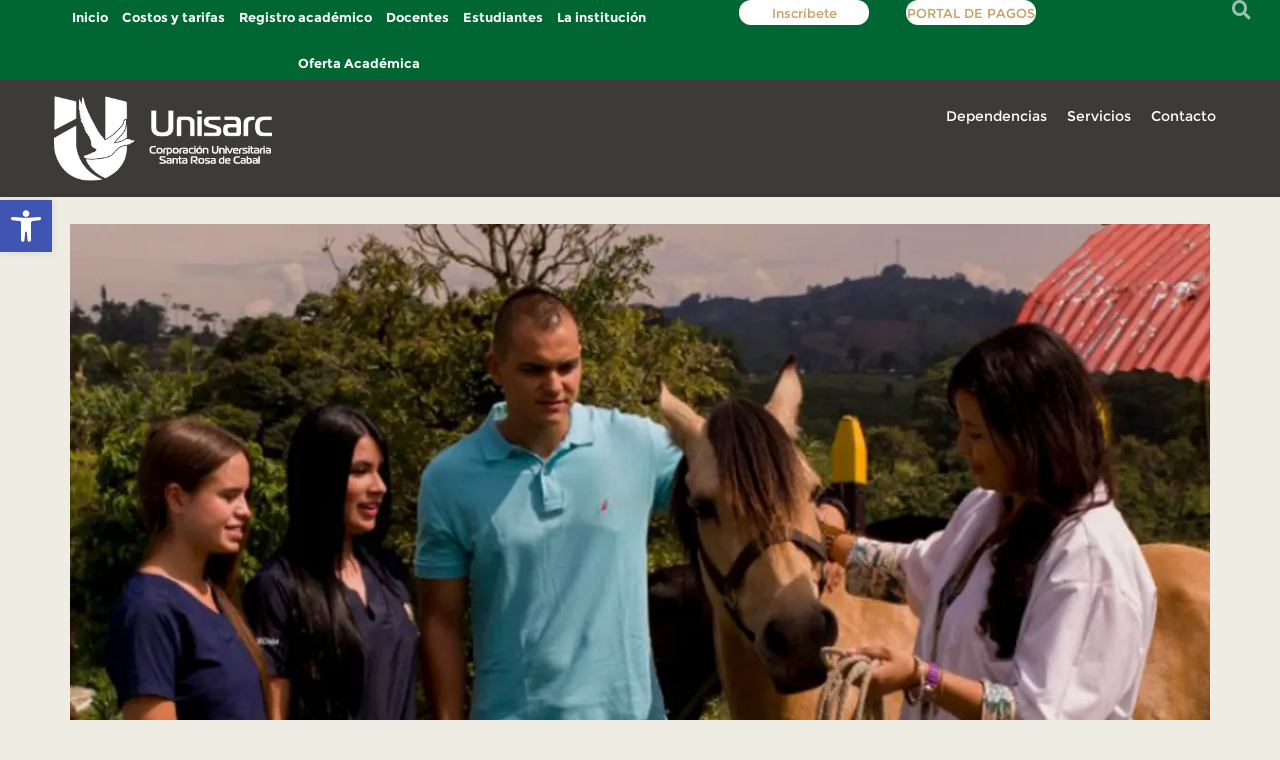

--- FILE ---
content_type: text/html; charset=UTF-8
request_url: https://unisarc.edu.co/unisarc-se-fortalece-como-epsea/
body_size: 29784
content:
<!doctype html>
<html lang="es-CO">
<head><meta charset="UTF-8"><script>if(navigator.userAgent.match(/MSIE|Internet Explorer/i)||navigator.userAgent.match(/Trident\/7\..*?rv:11/i)){var href=document.location.href;if(!href.match(/[?&]nowprocket/)){if(href.indexOf("?")==-1){if(href.indexOf("#")==-1){document.location.href=href+"?nowprocket=1"}else{document.location.href=href.replace("#","?nowprocket=1#")}}else{if(href.indexOf("#")==-1){document.location.href=href+"&nowprocket=1"}else{document.location.href=href.replace("#","&nowprocket=1#")}}}}</script><script>class RocketLazyLoadScripts{constructor(){this.triggerEvents=["keydown","mousedown","mousemove","touchmove","touchstart","touchend","wheel"],this.userEventHandler=this._triggerListener.bind(this),this.touchStartHandler=this._onTouchStart.bind(this),this.touchMoveHandler=this._onTouchMove.bind(this),this.touchEndHandler=this._onTouchEnd.bind(this),this.clickHandler=this._onClick.bind(this),this.interceptedClicks=[],window.addEventListener("pageshow",e=>{this.persisted=e.persisted}),window.addEventListener("DOMContentLoaded",()=>{this._preconnect3rdParties()}),this.delayedScripts={normal:[],async:[],defer:[]},this.trash=[],this.allJQueries=[]}_addUserInteractionListener(e){if(document.hidden){e._triggerListener();return}this.triggerEvents.forEach(t=>window.addEventListener(t,e.userEventHandler,{passive:!0})),window.addEventListener("touchstart",e.touchStartHandler,{passive:!0}),window.addEventListener("mousedown",e.touchStartHandler),document.addEventListener("visibilitychange",e.userEventHandler)}_removeUserInteractionListener(){this.triggerEvents.forEach(e=>window.removeEventListener(e,this.userEventHandler,{passive:!0})),document.removeEventListener("visibilitychange",this.userEventHandler)}_onTouchStart(e){"HTML"!==e.target.tagName&&(window.addEventListener("touchend",this.touchEndHandler),window.addEventListener("mouseup",this.touchEndHandler),window.addEventListener("touchmove",this.touchMoveHandler,{passive:!0}),window.addEventListener("mousemove",this.touchMoveHandler),e.target.addEventListener("click",this.clickHandler),this._renameDOMAttribute(e.target,"onclick","rocket-onclick"),this._pendingClickStarted())}_onTouchMove(e){window.removeEventListener("touchend",this.touchEndHandler),window.removeEventListener("mouseup",this.touchEndHandler),window.removeEventListener("touchmove",this.touchMoveHandler,{passive:!0}),window.removeEventListener("mousemove",this.touchMoveHandler),e.target.removeEventListener("click",this.clickHandler),this._renameDOMAttribute(e.target,"rocket-onclick","onclick"),this._pendingClickFinished()}_onTouchEnd(e){window.removeEventListener("touchend",this.touchEndHandler),window.removeEventListener("mouseup",this.touchEndHandler),window.removeEventListener("touchmove",this.touchMoveHandler,{passive:!0}),window.removeEventListener("mousemove",this.touchMoveHandler)}_onClick(e){e.target.removeEventListener("click",this.clickHandler),this._renameDOMAttribute(e.target,"rocket-onclick","onclick"),this.interceptedClicks.push(e),e.preventDefault(),e.stopPropagation(),e.stopImmediatePropagation(),this._pendingClickFinished()}_replayClicks(){window.removeEventListener("touchstart",this.touchStartHandler,{passive:!0}),window.removeEventListener("mousedown",this.touchStartHandler),this.interceptedClicks.forEach(e=>{e.target.dispatchEvent(new MouseEvent("click",{view:e.view,bubbles:!0,cancelable:!0}))})}_waitForPendingClicks(){return new Promise(e=>{this._isClickPending?this._pendingClickFinished=e:e()})}_pendingClickStarted(){this._isClickPending=!0}_pendingClickFinished(){this._isClickPending=!1}_renameDOMAttribute(e,t,i){e.hasAttribute&&e.hasAttribute(t)&&(event.target.setAttribute(i,event.target.getAttribute(t)),event.target.removeAttribute(t))}_triggerListener(){this._removeUserInteractionListener(this),"loading"===document.readyState?document.addEventListener("DOMContentLoaded",this._loadEverythingNow.bind(this)):this._loadEverythingNow()}_preconnect3rdParties(){let e=[];document.querySelectorAll("script[type=rocketlazyloadscript]").forEach(t=>{if(t.hasAttribute("src")){let i=new URL(t.src).origin;i!==location.origin&&e.push({src:i,crossOrigin:t.crossOrigin||"module"===t.getAttribute("data-rocket-type")})}}),e=[...new Map(e.map(e=>[JSON.stringify(e),e])).values()],this._batchInjectResourceHints(e,"preconnect")}async _loadEverythingNow(){this.lastBreath=Date.now(),this._delayEventListeners(this),this._delayJQueryReady(this),this._handleDocumentWrite(),this._registerAllDelayedScripts(),this._preloadAllScripts(),await this._loadScriptsFromList(this.delayedScripts.normal),await this._loadScriptsFromList(this.delayedScripts.defer),await this._loadScriptsFromList(this.delayedScripts.async);try{await this._triggerDOMContentLoaded(),await this._triggerWindowLoad()}catch(e){console.error(e)}window.dispatchEvent(new Event("rocket-allScriptsLoaded")),this._waitForPendingClicks().then(()=>{this._replayClicks()}),this._emptyTrash()}_registerAllDelayedScripts(){document.querySelectorAll("script[type=rocketlazyloadscript]").forEach(e=>{e.hasAttribute("data-rocket-src")?e.hasAttribute("async")&&!1!==e.async?this.delayedScripts.async.push(e):e.hasAttribute("defer")&&!1!==e.defer||"module"===e.getAttribute("data-rocket-type")?this.delayedScripts.defer.push(e):this.delayedScripts.normal.push(e):this.delayedScripts.normal.push(e)})}async _transformScript(e){return await this._littleBreath(),new Promise(t=>{function i(){e.setAttribute("data-rocket-status","executed"),t()}function r(){e.setAttribute("data-rocket-status","failed"),t()}try{let n=e.getAttribute("data-rocket-type"),s=e.getAttribute("data-rocket-src");if(n?(e.type=n,e.removeAttribute("data-rocket-type")):e.removeAttribute("type"),e.addEventListener("load",i),e.addEventListener("error",r),s)e.src=s,e.removeAttribute("data-rocket-src");else if(navigator.userAgent.indexOf("Firefox/")>0){var a=document.createElement("script");[...e.attributes].forEach(e=>{"type"!==e.nodeName&&a.setAttribute("data-rocket-type"===e.nodeName?"type":e.nodeName,e.nodeValue)}),a.text=e.text,e.parentNode.replaceChild(a,e),i()}else e.src="data:text/javascript;base64,"+btoa(e.text)}catch(o){r()}})}async _loadScriptsFromList(e){let t=e.shift();return t?(await this._transformScript(t),this._loadScriptsFromList(e)):Promise.resolve()}_preloadAllScripts(){this._batchInjectResourceHints([...this.delayedScripts.normal,...this.delayedScripts.defer,...this.delayedScripts.async],"preload")}_batchInjectResourceHints(e,t){var i=document.createDocumentFragment();e.forEach(e=>{let r=e.getAttribute&&e.getAttribute("data-rocket-src")||e.src;if(r){let n=document.createElement("link");n.href=r,n.rel=t,"preconnect"!==t&&(n.as="script"),e.getAttribute&&"module"===e.getAttribute("data-rocket-type")&&(n.crossOrigin=!0),e.crossOrigin&&(n.crossOrigin=e.crossOrigin),e.integrity&&(n.integrity=e.integrity),i.appendChild(n),this.trash.push(n)}}),document.head.appendChild(i)}_delayEventListeners(e){let t={};function i(e,i){!function e(i){!t[i]&&(t[i]={originalFunctions:{add:i.addEventListener,remove:i.removeEventListener},eventsToRewrite:[]},i.addEventListener=function(){arguments[0]=r(arguments[0]),t[i].originalFunctions.add.apply(i,arguments)},i.removeEventListener=function(){arguments[0]=r(arguments[0]),t[i].originalFunctions.remove.apply(i,arguments)});function r(e){return t[i].eventsToRewrite.indexOf(e)>=0?"rocket-"+e:e}}(e),t[e].eventsToRewrite.push(i)}function r(e,t){let i=e[t];Object.defineProperty(e,t,{get:()=>i||function(){},set(r){e["rocket"+t]=i=r}})}i(document,"DOMContentLoaded"),i(window,"DOMContentLoaded"),i(window,"load"),i(window,"pageshow"),i(document,"readystatechange"),r(document,"onreadystatechange"),r(window,"onload"),r(window,"onpageshow"),Object.defineProperty(document,"readyState",{get:()=>e.rocketReadyState,set(t){e.rocketReadyState=t}}),document.readyState="loading"}_delayJQueryReady(e){let t;function i(i){if(i&&i.fn&&!e.allJQueries.includes(i)){i.fn.ready=i.fn.init.prototype.ready=function(t){return e.domReadyFired?t.bind(document)(i):document.addEventListener("rocket-DOMContentLoaded",()=>t.bind(document)(i)),i([])};let r=i.fn.on;i.fn.on=i.fn.init.prototype.on=function(){if(this[0]===window){function e(e){return e.split(" ").map(e=>"load"===e||0===e.indexOf("load.")?"rocket-jquery-load":e).join(" ")}"string"==typeof arguments[0]||arguments[0]instanceof String?arguments[0]=e(arguments[0]):"object"==typeof arguments[0]&&Object.keys(arguments[0]).forEach(t=>{delete Object.assign(arguments[0],{[e(t)]:arguments[0][t]})[t]})}return r.apply(this,arguments),this},e.allJQueries.push(i)}t=i}i(window.jQuery),Object.defineProperty(window,"jQuery",{get:()=>t,set(e){i(e)}})}async _triggerDOMContentLoaded(){this.domReadyFired=!0,document.readyState="interactive",await this._littleBreath(),document.dispatchEvent(new Event("rocket-DOMContentLoaded")),await this._littleBreath(),window.dispatchEvent(new Event("rocket-DOMContentLoaded")),await this._littleBreath(),document.dispatchEvent(new Event("rocket-readystatechange")),await this._littleBreath(),document.rocketonreadystatechange&&document.rocketonreadystatechange()}async _triggerWindowLoad(){document.readyState="complete",await this._littleBreath(),window.dispatchEvent(new Event("rocket-load")),await this._littleBreath(),window.rocketonload&&window.rocketonload(),await this._littleBreath(),this.allJQueries.forEach(e=>e(window).trigger("rocket-jquery-load")),await this._littleBreath();let e=new Event("rocket-pageshow");e.persisted=this.persisted,window.dispatchEvent(e),await this._littleBreath(),window.rocketonpageshow&&window.rocketonpageshow({persisted:this.persisted})}_handleDocumentWrite(){let e=new Map;document.write=document.writeln=function(t){let i=document.currentScript;i||console.error("WPRocket unable to document.write this: "+t);let r=document.createRange(),n=i.parentElement,s=e.get(i);void 0===s&&(s=i.nextSibling,e.set(i,s));let a=document.createDocumentFragment();r.setStart(a,0),a.appendChild(r.createContextualFragment(t)),n.insertBefore(a,s)}}async _littleBreath(){Date.now()-this.lastBreath>45&&(await this._requestAnimFrame(),this.lastBreath=Date.now())}async _requestAnimFrame(){return document.hidden?new Promise(e=>setTimeout(e)):new Promise(e=>requestAnimationFrame(e))}_emptyTrash(){this.trash.forEach(e=>e.remove())}static run(){let e=new RocketLazyLoadScripts;e._addUserInteractionListener(e)}}RocketLazyLoadScripts.run();</script>
	
	<meta name="viewport" content="width=device-width, initial-scale=1">
	<link rel="profile" href="https://gmpg.org/xfn/11">
	<meta name='robots' content='index, follow, max-image-preview:large, max-snippet:-1, max-video-preview:-1' />

	<!-- This site is optimized with the Yoast SEO plugin v23.9 - https://yoast.com/wordpress/plugins/seo/ -->
	<title>Unisarc se fortalece como EPSEA - Unisarc</title><link rel="stylesheet" href="https://unisarc.edu.co/wp-content/cache/min/1/c8637ab242d8615546a81737631ad616.css" media="all" data-minify="1" />
	<link rel="canonical" href="https://unisarc.edu.co/unisarc-se-fortalece-como-epsea/" />
	<meta property="og:locale" content="es_ES" />
	<meta property="og:type" content="article" />
	<meta property="og:title" content="Unisarc se fortalece como EPSEA - Unisarc" />
	<meta property="og:description" content="UNISARC se fortalece como&nbsp;Entidad Prestadora de Servicios de Extensión Agropecuaria UNISARC adelantó una reunión con la doctora Francia Janeth García, funcionaria de la Agencia de Desarrollo Rural (ADR), con el fin de identificar oportunidades y estrategias para la EPSEA de la Institución. La reunión la encabezó la Rectora Elsa Gladys Cifuentes Aranzazu, como directora de [&hellip;]" />
	<meta property="og:url" content="https://unisarc.edu.co/unisarc-se-fortalece-como-epsea/" />
	<meta property="og:site_name" content="Unisarc" />
	<meta property="article:publisher" content="https://www.facebook.com/UNISARC/" />
	<meta property="article:published_time" content="2022-06-06T17:07:00+00:00" />
	<meta property="article:modified_time" content="2023-01-13T17:09:27+00:00" />
	<meta property="og:image" content="https://unisarc.edu.co/wp-content/uploads/2023/01/noticia-46-1.jpg" />
	<meta property="og:image:width" content="1200" />
	<meta property="og:image:height" content="800" />
	<meta property="og:image:type" content="image/jpeg" />
	<meta name="author" content="Admon_Sarc" />
	<meta name="twitter:card" content="summary_large_image" />
	<meta name="twitter:creator" content="@CORPOUNISARC" />
	<meta name="twitter:site" content="@CORPOUNISARC" />
	<meta name="twitter:label1" content="Escrito por" />
	<meta name="twitter:data1" content="Admon_Sarc" />
	<meta name="twitter:label2" content="Tiempo de lectura" />
	<meta name="twitter:data2" content="1 minuto" />
	<script type="application/ld+json" class="yoast-schema-graph">{"@context":"https://schema.org","@graph":[{"@type":"Article","@id":"https://unisarc.edu.co/unisarc-se-fortalece-como-epsea/#article","isPartOf":{"@id":"https://unisarc.edu.co/unisarc-se-fortalece-como-epsea/"},"author":{"name":"Admon_Sarc","@id":"https://unisarc.edu.co/#/schema/person/e40b2e634cfa8333aaa4c31b38d475da"},"headline":"Unisarc se fortalece como EPSEA","datePublished":"2022-06-06T17:07:00+00:00","dateModified":"2023-01-13T17:09:27+00:00","mainEntityOfPage":{"@id":"https://unisarc.edu.co/unisarc-se-fortalece-como-epsea/"},"wordCount":182,"commentCount":0,"publisher":{"@id":"https://unisarc.edu.co/#organization"},"image":{"@id":"https://unisarc.edu.co/unisarc-se-fortalece-como-epsea/#primaryimage"},"thumbnailUrl":"https://unisarc.edu.co/wp-content/uploads/2023/01/noticia-46-1.jpg","articleSection":["Generales"],"inLanguage":"es-CO","potentialAction":[{"@type":"CommentAction","name":"Comment","target":["https://unisarc.edu.co/unisarc-se-fortalece-como-epsea/#respond"]}]},{"@type":"WebPage","@id":"https://unisarc.edu.co/unisarc-se-fortalece-como-epsea/","url":"https://unisarc.edu.co/unisarc-se-fortalece-como-epsea/","name":"Unisarc se fortalece como EPSEA - Unisarc","isPartOf":{"@id":"https://unisarc.edu.co/#website"},"primaryImageOfPage":{"@id":"https://unisarc.edu.co/unisarc-se-fortalece-como-epsea/#primaryimage"},"image":{"@id":"https://unisarc.edu.co/unisarc-se-fortalece-como-epsea/#primaryimage"},"thumbnailUrl":"https://unisarc.edu.co/wp-content/uploads/2023/01/noticia-46-1.jpg","datePublished":"2022-06-06T17:07:00+00:00","dateModified":"2023-01-13T17:09:27+00:00","breadcrumb":{"@id":"https://unisarc.edu.co/unisarc-se-fortalece-como-epsea/#breadcrumb"},"inLanguage":"es-CO","potentialAction":[{"@type":"ReadAction","target":["https://unisarc.edu.co/unisarc-se-fortalece-como-epsea/"]}]},{"@type":"ImageObject","inLanguage":"es-CO","@id":"https://unisarc.edu.co/unisarc-se-fortalece-como-epsea/#primaryimage","url":"https://unisarc.edu.co/wp-content/uploads/2023/01/noticia-46-1.jpg","contentUrl":"https://unisarc.edu.co/wp-content/uploads/2023/01/noticia-46-1.jpg","width":1200,"height":800},{"@type":"BreadcrumbList","@id":"https://unisarc.edu.co/unisarc-se-fortalece-como-epsea/#breadcrumb","itemListElement":[{"@type":"ListItem","position":1,"name":"Inicio","item":"https://unisarc.edu.co/"},{"@type":"ListItem","position":2,"name":"Unisarc se fortalece como EPSEA"}]},{"@type":"WebSite","@id":"https://unisarc.edu.co/#website","url":"https://unisarc.edu.co/","name":"Unisarc","description":"","publisher":{"@id":"https://unisarc.edu.co/#organization"},"potentialAction":[{"@type":"SearchAction","target":{"@type":"EntryPoint","urlTemplate":"https://unisarc.edu.co/?s={search_term_string}"},"query-input":{"@type":"PropertyValueSpecification","valueRequired":true,"valueName":"search_term_string"}}],"inLanguage":"es-CO"},{"@type":"Organization","@id":"https://unisarc.edu.co/#organization","name":"Unisarc","url":"https://unisarc.edu.co/","logo":{"@type":"ImageObject","inLanguage":"es-CO","@id":"https://unisarc.edu.co/#/schema/logo/image/","url":"https://unisarc.edu.co/wp-content/uploads/2023/01/noticia-6.jpg","contentUrl":"https://unisarc.edu.co/wp-content/uploads/2023/01/noticia-6.jpg","width":1200,"height":800,"caption":"Unisarc"},"image":{"@id":"https://unisarc.edu.co/#/schema/logo/image/"},"sameAs":["https://www.facebook.com/UNISARC/","https://x.com/CORPOUNISARC"]},{"@type":"Person","@id":"https://unisarc.edu.co/#/schema/person/e40b2e634cfa8333aaa4c31b38d475da","name":"Admon_Sarc","image":{"@type":"ImageObject","inLanguage":"es-CO","@id":"https://unisarc.edu.co/#/schema/person/image/","url":"https://secure.gravatar.com/avatar/71e88af41744f489bb40ce14e800298e6dc8ac09c55afb0209dc10f2794ae6a4?s=96&d=mm&r=g","contentUrl":"https://secure.gravatar.com/avatar/71e88af41744f489bb40ce14e800298e6dc8ac09c55afb0209dc10f2794ae6a4?s=96&d=mm&r=g","caption":"Admon_Sarc"},"sameAs":["http://104.200.30.19/~pruebas/unisarc"],"url":"https://unisarc.edu.co/author/admon_sarc/"}]}</script>
	<!-- / Yoast SEO plugin. -->


<link rel='dns-prefetch' href='//www.googletagmanager.com' />
<link rel="alternate" type="application/rss+xml" title="Unisarc &raquo; Feed" href="https://unisarc.edu.co/feed/" />
<link rel="alternate" type="application/rss+xml" title="Unisarc &raquo; RSS de los comentarios" href="https://unisarc.edu.co/comments/feed/" />
<link rel="alternate" type="application/rss+xml" title="Unisarc &raquo; Unisarc se fortalece como EPSEA RSS de los comentarios" href="https://unisarc.edu.co/unisarc-se-fortalece-como-epsea/feed/" />
<link rel="alternate" title="oEmbed (JSON)" type="application/json+oembed" href="https://unisarc.edu.co/wp-json/oembed/1.0/embed?url=https%3A%2F%2Funisarc.edu.co%2Funisarc-se-fortalece-como-epsea%2F" />
<link rel="alternate" title="oEmbed (XML)" type="text/xml+oembed" href="https://unisarc.edu.co/wp-json/oembed/1.0/embed?url=https%3A%2F%2Funisarc.edu.co%2Funisarc-se-fortalece-como-epsea%2F&#038;format=xml" />
<style id='wp-img-auto-sizes-contain-inline-css'>
img:is([sizes=auto i],[sizes^="auto," i]){contain-intrinsic-size:3000px 1500px}
/*# sourceURL=wp-img-auto-sizes-contain-inline-css */
</style>
<link rel='stylesheet' id='ht_ctc_main_css-css' href='https://unisarc.edu.co/wp-content/plugins/click-to-chat-for-whatsapp/new/inc/assets/css/main.css?ver=4.29' media='all' />
<style id='wp-emoji-styles-inline-css'>

	img.wp-smiley, img.emoji {
		display: inline !important;
		border: none !important;
		box-shadow: none !important;
		height: 1em !important;
		width: 1em !important;
		margin: 0 0.07em !important;
		vertical-align: -0.1em !important;
		background: none !important;
		padding: 0 !important;
	}
/*# sourceURL=wp-emoji-styles-inline-css */
</style>

<style id='global-styles-inline-css'>
:root{--wp--preset--aspect-ratio--square: 1;--wp--preset--aspect-ratio--4-3: 4/3;--wp--preset--aspect-ratio--3-4: 3/4;--wp--preset--aspect-ratio--3-2: 3/2;--wp--preset--aspect-ratio--2-3: 2/3;--wp--preset--aspect-ratio--16-9: 16/9;--wp--preset--aspect-ratio--9-16: 9/16;--wp--preset--color--black: #000000;--wp--preset--color--cyan-bluish-gray: #abb8c3;--wp--preset--color--white: #ffffff;--wp--preset--color--pale-pink: #f78da7;--wp--preset--color--vivid-red: #cf2e2e;--wp--preset--color--luminous-vivid-orange: #ff6900;--wp--preset--color--luminous-vivid-amber: #fcb900;--wp--preset--color--light-green-cyan: #7bdcb5;--wp--preset--color--vivid-green-cyan: #00d084;--wp--preset--color--pale-cyan-blue: #8ed1fc;--wp--preset--color--vivid-cyan-blue: #0693e3;--wp--preset--color--vivid-purple: #9b51e0;--wp--preset--gradient--vivid-cyan-blue-to-vivid-purple: linear-gradient(135deg,rgb(6,147,227) 0%,rgb(155,81,224) 100%);--wp--preset--gradient--light-green-cyan-to-vivid-green-cyan: linear-gradient(135deg,rgb(122,220,180) 0%,rgb(0,208,130) 100%);--wp--preset--gradient--luminous-vivid-amber-to-luminous-vivid-orange: linear-gradient(135deg,rgb(252,185,0) 0%,rgb(255,105,0) 100%);--wp--preset--gradient--luminous-vivid-orange-to-vivid-red: linear-gradient(135deg,rgb(255,105,0) 0%,rgb(207,46,46) 100%);--wp--preset--gradient--very-light-gray-to-cyan-bluish-gray: linear-gradient(135deg,rgb(238,238,238) 0%,rgb(169,184,195) 100%);--wp--preset--gradient--cool-to-warm-spectrum: linear-gradient(135deg,rgb(74,234,220) 0%,rgb(151,120,209) 20%,rgb(207,42,186) 40%,rgb(238,44,130) 60%,rgb(251,105,98) 80%,rgb(254,248,76) 100%);--wp--preset--gradient--blush-light-purple: linear-gradient(135deg,rgb(255,206,236) 0%,rgb(152,150,240) 100%);--wp--preset--gradient--blush-bordeaux: linear-gradient(135deg,rgb(254,205,165) 0%,rgb(254,45,45) 50%,rgb(107,0,62) 100%);--wp--preset--gradient--luminous-dusk: linear-gradient(135deg,rgb(255,203,112) 0%,rgb(199,81,192) 50%,rgb(65,88,208) 100%);--wp--preset--gradient--pale-ocean: linear-gradient(135deg,rgb(255,245,203) 0%,rgb(182,227,212) 50%,rgb(51,167,181) 100%);--wp--preset--gradient--electric-grass: linear-gradient(135deg,rgb(202,248,128) 0%,rgb(113,206,126) 100%);--wp--preset--gradient--midnight: linear-gradient(135deg,rgb(2,3,129) 0%,rgb(40,116,252) 100%);--wp--preset--font-size--small: 13px;--wp--preset--font-size--medium: 20px;--wp--preset--font-size--large: 36px;--wp--preset--font-size--x-large: 42px;--wp--preset--spacing--20: 0.44rem;--wp--preset--spacing--30: 0.67rem;--wp--preset--spacing--40: 1rem;--wp--preset--spacing--50: 1.5rem;--wp--preset--spacing--60: 2.25rem;--wp--preset--spacing--70: 3.38rem;--wp--preset--spacing--80: 5.06rem;--wp--preset--shadow--natural: 6px 6px 9px rgba(0, 0, 0, 0.2);--wp--preset--shadow--deep: 12px 12px 50px rgba(0, 0, 0, 0.4);--wp--preset--shadow--sharp: 6px 6px 0px rgba(0, 0, 0, 0.2);--wp--preset--shadow--outlined: 6px 6px 0px -3px rgb(255, 255, 255), 6px 6px rgb(0, 0, 0);--wp--preset--shadow--crisp: 6px 6px 0px rgb(0, 0, 0);}:where(.is-layout-flex){gap: 0.5em;}:where(.is-layout-grid){gap: 0.5em;}body .is-layout-flex{display: flex;}.is-layout-flex{flex-wrap: wrap;align-items: center;}.is-layout-flex > :is(*, div){margin: 0;}body .is-layout-grid{display: grid;}.is-layout-grid > :is(*, div){margin: 0;}:where(.wp-block-columns.is-layout-flex){gap: 2em;}:where(.wp-block-columns.is-layout-grid){gap: 2em;}:where(.wp-block-post-template.is-layout-flex){gap: 1.25em;}:where(.wp-block-post-template.is-layout-grid){gap: 1.25em;}.has-black-color{color: var(--wp--preset--color--black) !important;}.has-cyan-bluish-gray-color{color: var(--wp--preset--color--cyan-bluish-gray) !important;}.has-white-color{color: var(--wp--preset--color--white) !important;}.has-pale-pink-color{color: var(--wp--preset--color--pale-pink) !important;}.has-vivid-red-color{color: var(--wp--preset--color--vivid-red) !important;}.has-luminous-vivid-orange-color{color: var(--wp--preset--color--luminous-vivid-orange) !important;}.has-luminous-vivid-amber-color{color: var(--wp--preset--color--luminous-vivid-amber) !important;}.has-light-green-cyan-color{color: var(--wp--preset--color--light-green-cyan) !important;}.has-vivid-green-cyan-color{color: var(--wp--preset--color--vivid-green-cyan) !important;}.has-pale-cyan-blue-color{color: var(--wp--preset--color--pale-cyan-blue) !important;}.has-vivid-cyan-blue-color{color: var(--wp--preset--color--vivid-cyan-blue) !important;}.has-vivid-purple-color{color: var(--wp--preset--color--vivid-purple) !important;}.has-black-background-color{background-color: var(--wp--preset--color--black) !important;}.has-cyan-bluish-gray-background-color{background-color: var(--wp--preset--color--cyan-bluish-gray) !important;}.has-white-background-color{background-color: var(--wp--preset--color--white) !important;}.has-pale-pink-background-color{background-color: var(--wp--preset--color--pale-pink) !important;}.has-vivid-red-background-color{background-color: var(--wp--preset--color--vivid-red) !important;}.has-luminous-vivid-orange-background-color{background-color: var(--wp--preset--color--luminous-vivid-orange) !important;}.has-luminous-vivid-amber-background-color{background-color: var(--wp--preset--color--luminous-vivid-amber) !important;}.has-light-green-cyan-background-color{background-color: var(--wp--preset--color--light-green-cyan) !important;}.has-vivid-green-cyan-background-color{background-color: var(--wp--preset--color--vivid-green-cyan) !important;}.has-pale-cyan-blue-background-color{background-color: var(--wp--preset--color--pale-cyan-blue) !important;}.has-vivid-cyan-blue-background-color{background-color: var(--wp--preset--color--vivid-cyan-blue) !important;}.has-vivid-purple-background-color{background-color: var(--wp--preset--color--vivid-purple) !important;}.has-black-border-color{border-color: var(--wp--preset--color--black) !important;}.has-cyan-bluish-gray-border-color{border-color: var(--wp--preset--color--cyan-bluish-gray) !important;}.has-white-border-color{border-color: var(--wp--preset--color--white) !important;}.has-pale-pink-border-color{border-color: var(--wp--preset--color--pale-pink) !important;}.has-vivid-red-border-color{border-color: var(--wp--preset--color--vivid-red) !important;}.has-luminous-vivid-orange-border-color{border-color: var(--wp--preset--color--luminous-vivid-orange) !important;}.has-luminous-vivid-amber-border-color{border-color: var(--wp--preset--color--luminous-vivid-amber) !important;}.has-light-green-cyan-border-color{border-color: var(--wp--preset--color--light-green-cyan) !important;}.has-vivid-green-cyan-border-color{border-color: var(--wp--preset--color--vivid-green-cyan) !important;}.has-pale-cyan-blue-border-color{border-color: var(--wp--preset--color--pale-cyan-blue) !important;}.has-vivid-cyan-blue-border-color{border-color: var(--wp--preset--color--vivid-cyan-blue) !important;}.has-vivid-purple-border-color{border-color: var(--wp--preset--color--vivid-purple) !important;}.has-vivid-cyan-blue-to-vivid-purple-gradient-background{background: var(--wp--preset--gradient--vivid-cyan-blue-to-vivid-purple) !important;}.has-light-green-cyan-to-vivid-green-cyan-gradient-background{background: var(--wp--preset--gradient--light-green-cyan-to-vivid-green-cyan) !important;}.has-luminous-vivid-amber-to-luminous-vivid-orange-gradient-background{background: var(--wp--preset--gradient--luminous-vivid-amber-to-luminous-vivid-orange) !important;}.has-luminous-vivid-orange-to-vivid-red-gradient-background{background: var(--wp--preset--gradient--luminous-vivid-orange-to-vivid-red) !important;}.has-very-light-gray-to-cyan-bluish-gray-gradient-background{background: var(--wp--preset--gradient--very-light-gray-to-cyan-bluish-gray) !important;}.has-cool-to-warm-spectrum-gradient-background{background: var(--wp--preset--gradient--cool-to-warm-spectrum) !important;}.has-blush-light-purple-gradient-background{background: var(--wp--preset--gradient--blush-light-purple) !important;}.has-blush-bordeaux-gradient-background{background: var(--wp--preset--gradient--blush-bordeaux) !important;}.has-luminous-dusk-gradient-background{background: var(--wp--preset--gradient--luminous-dusk) !important;}.has-pale-ocean-gradient-background{background: var(--wp--preset--gradient--pale-ocean) !important;}.has-electric-grass-gradient-background{background: var(--wp--preset--gradient--electric-grass) !important;}.has-midnight-gradient-background{background: var(--wp--preset--gradient--midnight) !important;}.has-small-font-size{font-size: var(--wp--preset--font-size--small) !important;}.has-medium-font-size{font-size: var(--wp--preset--font-size--medium) !important;}.has-large-font-size{font-size: var(--wp--preset--font-size--large) !important;}.has-x-large-font-size{font-size: var(--wp--preset--font-size--x-large) !important;}
/*# sourceURL=global-styles-inline-css */
</style>

<style id='classic-theme-styles-inline-css'>
/*! This file is auto-generated */
.wp-block-button__link{color:#fff;background-color:#32373c;border-radius:9999px;box-shadow:none;text-decoration:none;padding:calc(.667em + 2px) calc(1.333em + 2px);font-size:1.125em}.wp-block-file__button{background:#32373c;color:#fff;text-decoration:none}
/*# sourceURL=/wp-includes/css/classic-themes.min.css */
</style>








<link rel='stylesheet' id='hello-elementor-main-css' href='https://unisarc.edu.co/wp-content/themes/hello-elementor/assets/css/main.css?ver=3.1.1' media='all' />
<link rel='stylesheet' id='elementor-frontend-css' href='https://unisarc.edu.co/wp-content/uploads/elementor/css/custom-frontend.min.css?ver=1732890064' media='all' />
<link rel='stylesheet' id='elementor-post-6-css' href='https://unisarc.edu.co/wp-content/uploads/elementor/css/post-6.css?ver=1732890064' media='all' />



<link rel='stylesheet' id='elementor-pro-css' href='https://unisarc.edu.co/wp-content/uploads/elementor/css/custom-pro-frontend.min.css?ver=1732890064' media='all' />
<link rel='stylesheet' id='elementor-post-9-css' href='https://unisarc.edu.co/wp-content/uploads/elementor/css/post-9.css?ver=1760972152' media='all' />
<link rel='stylesheet' id='elementor-post-220-css' href='https://unisarc.edu.co/wp-content/uploads/elementor/css/post-220.css?ver=1760972044' media='all' />
<link rel='stylesheet' id='elementor-post-3221-css' href='https://unisarc.edu.co/wp-content/uploads/elementor/css/post-3221.css?ver=1732892171' media='all' />

<style id='rocket-lazyload-inline-css'>
.rll-youtube-player{position:relative;padding-bottom:56.23%;height:0;overflow:hidden;max-width:100%;}.rll-youtube-player:focus-within{outline: 2px solid currentColor;outline-offset: 5px;}.rll-youtube-player iframe{position:absolute;top:0;left:0;width:100%;height:100%;z-index:100;background:0 0}.rll-youtube-player img{bottom:0;display:block;left:0;margin:auto;max-width:100%;width:100%;position:absolute;right:0;top:0;border:none;height:auto;-webkit-transition:.4s all;-moz-transition:.4s all;transition:.4s all}.rll-youtube-player img:hover{-webkit-filter:brightness(75%)}.rll-youtube-player .play{height:100%;width:100%;left:0;top:0;position:absolute;background:url(https://unisarc.edu.co/wp-content/plugins/wp-rocket/assets/img/youtube.png) no-repeat center;background-color: transparent !important;cursor:pointer;border:none;}
/*# sourceURL=rocket-lazyload-inline-css */
</style>




<!--n2css--><script type="rocketlazyloadscript" data-rocket-src="https://unisarc.edu.co/wp-includes/js/jquery/jquery.min.js?ver=3.7.1" id="jquery-core-js"></script>
<script type="rocketlazyloadscript" data-rocket-src="https://unisarc.edu.co/wp-includes/js/jquery/jquery-migrate.min.js?ver=3.4.1" id="jquery-migrate-js"></script>
<script type="rocketlazyloadscript" data-minify="1" data-rocket-src="https://unisarc.edu.co/wp-content/cache/min/1/wp-content/plugins/addon-elements-for-elementor-page-builder/assets/js/iconHelper.js?ver=1765896553" id="eae-iconHelper-js"></script>

<!-- Google tag (gtag.js) snippet added by Site Kit -->
<!-- Fragmento de código de Google Analytics añadido por Site Kit -->
<script type="rocketlazyloadscript" data-rocket-src="https://www.googletagmanager.com/gtag/js?id=GT-TNPN8N45" id="google_gtagjs-js" async></script>
<script type="rocketlazyloadscript" id="google_gtagjs-js-after">
window.dataLayer = window.dataLayer || [];function gtag(){dataLayer.push(arguments);}
gtag("set","linker",{"domains":["unisarc.edu.co"]});
gtag("js", new Date());
gtag("set", "developer_id.dZTNiMT", true);
gtag("config", "GT-TNPN8N45");
 window._googlesitekit = window._googlesitekit || {}; window._googlesitekit.throttledEvents = []; window._googlesitekit.gtagEvent = (name, data) => { var key = JSON.stringify( { name, data } ); if ( !! window._googlesitekit.throttledEvents[ key ] ) { return; } window._googlesitekit.throttledEvents[ key ] = true; setTimeout( () => { delete window._googlesitekit.throttledEvents[ key ]; }, 5 ); gtag( "event", name, { ...data, event_source: "site-kit" } ); }; 
//# sourceURL=google_gtagjs-js-after
</script>
<link rel="https://api.w.org/" href="https://unisarc.edu.co/wp-json/" /><link rel="alternate" title="JSON" type="application/json" href="https://unisarc.edu.co/wp-json/wp/v2/posts/1905" /><meta name="generator" content="Site Kit by Google 1.162.1" /><!-- Google Tag Manager -->
<script type="rocketlazyloadscript">(function(w,d,s,l,i){w[l]=w[l]||[];w[l].push({'gtm.start':
new Date().getTime(),event:'gtm.js'});var f=d.getElementsByTagName(s)[0],
j=d.createElement(s),dl=l!='dataLayer'?'&l='+l:'';j.async=true;j.src=
'https://www.googletagmanager.com/gtm.js?id='+i+dl;f.parentNode.insertBefore(j,f);
})(window,document,'script','dataLayer','GTM-TVSLFZPS');</script>
<!-- End Google Tag Manager -->
<!-- Google AdSense meta tags added by Site Kit -->
<meta name="google-adsense-platform-account" content="ca-host-pub-2644536267352236">
<meta name="google-adsense-platform-domain" content="sitekit.withgoogle.com">
<!-- End Google AdSense meta tags added by Site Kit -->
<meta name="generator" content="Elementor 3.25.10; features: additional_custom_breakpoints, e_optimized_control_loading; settings: css_print_method-external, google_font-enabled, font_display-swap">
<style type="text/css">
#pojo-a11y-toolbar .pojo-a11y-toolbar-toggle a{ background-color: #4054b2;	color: #ffffff;}
#pojo-a11y-toolbar .pojo-a11y-toolbar-overlay, #pojo-a11y-toolbar .pojo-a11y-toolbar-overlay ul.pojo-a11y-toolbar-items.pojo-a11y-links{ border-color: #4054b2;}
body.pojo-a11y-focusable a:focus{ outline-style: solid !important;	outline-width: 1px !important;	outline-color: #FF0000 !important;}
#pojo-a11y-toolbar{ top: 200px !important;}
#pojo-a11y-toolbar .pojo-a11y-toolbar-overlay{ background-color: #ffffff;}
#pojo-a11y-toolbar .pojo-a11y-toolbar-overlay ul.pojo-a11y-toolbar-items li.pojo-a11y-toolbar-item a, #pojo-a11y-toolbar .pojo-a11y-toolbar-overlay p.pojo-a11y-toolbar-title{ color: #333333;}
#pojo-a11y-toolbar .pojo-a11y-toolbar-overlay ul.pojo-a11y-toolbar-items li.pojo-a11y-toolbar-item a.active{ background-color: #4054b2;	color: #ffffff;}
@media (max-width: 767px) { #pojo-a11y-toolbar { top: 150px !important; } }</style>			<style>
				.e-con.e-parent:nth-of-type(n+4):not(.e-lazyloaded):not(.e-no-lazyload),
				.e-con.e-parent:nth-of-type(n+4):not(.e-lazyloaded):not(.e-no-lazyload) * {
					background-image: none !important;
				}
				@media screen and (max-height: 1024px) {
					.e-con.e-parent:nth-of-type(n+3):not(.e-lazyloaded):not(.e-no-lazyload),
					.e-con.e-parent:nth-of-type(n+3):not(.e-lazyloaded):not(.e-no-lazyload) * {
						background-image: none !important;
					}
				}
				@media screen and (max-height: 640px) {
					.e-con.e-parent:nth-of-type(n+2):not(.e-lazyloaded):not(.e-no-lazyload),
					.e-con.e-parent:nth-of-type(n+2):not(.e-lazyloaded):not(.e-no-lazyload) * {
						background-image: none !important;
					}
				}
			</style>
			<link rel="icon" href="https://unisarc.edu.co/wp-content/uploads/2022/12/imagotipo-unisarc-150x150.png" sizes="32x32" />
<link rel="icon" href="https://unisarc.edu.co/wp-content/uploads/2022/12/imagotipo-unisarc.png" sizes="192x192" />
<link rel="apple-touch-icon" href="https://unisarc.edu.co/wp-content/uploads/2022/12/imagotipo-unisarc.png" />
<meta name="msapplication-TileImage" content="https://unisarc.edu.co/wp-content/uploads/2022/12/imagotipo-unisarc.png" />
<noscript><style id="rocket-lazyload-nojs-css">.rll-youtube-player, [data-lazy-src]{display:none !important;}</style></noscript>





<link rel='stylesheet' id='widget-icon-list-css' href='https://unisarc.edu.co/wp-content/uploads/elementor/css/custom-widget-icon-list.min.css?ver=1732890064' media='all' />


<link rel='stylesheet' id='e-apple-webkit-css' href='https://unisarc.edu.co/wp-content/uploads/elementor/css/custom-apple-webkit.min.css?ver=1732890064' media='all' />
</head>
<body data-rsssl=1 class="wp-singular post-template-default single single-post postid-1905 single-format-standard wp-custom-logo wp-theme-hello-elementor elementor-default elementor-kit-6 elementor-page-3221">

<!-- Google Tag Manager (noscript) -->
<noscript><iframe src="https://www.googletagmanager.com/ns.html?id=GTM-TVSLFZPS"
height="0" width="0" style="display:none;visibility:hidden"></iframe></noscript>
<!-- End Google Tag Manager (noscript) -->
<a class="skip-link screen-reader-text" href="#content">Saltar al contenido</a>

		<div data-elementor-type="header" data-elementor-id="9" class="elementor elementor-9 elementor-location-header">
					<div class="elementor-section-wrap">
						<div class="has_ae_slider elementor-element elementor-element-83d45da e-con-full header_verde e-transform e-flex ae-bg-gallery-type-default e-con e-parent" data-id="83d45da" data-element_type="container" data-settings="{&quot;background_background&quot;:&quot;classic&quot;,&quot;_transform_translateX_effect&quot;:{&quot;unit&quot;:&quot;px&quot;,&quot;size&quot;:&quot;&quot;,&quot;sizes&quot;:[]},&quot;_transform_translateX_effect_laptop&quot;:{&quot;unit&quot;:&quot;px&quot;,&quot;size&quot;:&quot;&quot;,&quot;sizes&quot;:[]},&quot;_transform_translateX_effect_tablet_extra&quot;:{&quot;unit&quot;:&quot;px&quot;,&quot;size&quot;:&quot;&quot;,&quot;sizes&quot;:[]},&quot;_transform_translateX_effect_tablet&quot;:{&quot;unit&quot;:&quot;px&quot;,&quot;size&quot;:&quot;&quot;,&quot;sizes&quot;:[]},&quot;_transform_translateX_effect_mobile&quot;:{&quot;unit&quot;:&quot;px&quot;,&quot;size&quot;:&quot;&quot;,&quot;sizes&quot;:[]},&quot;_transform_translateY_effect&quot;:{&quot;unit&quot;:&quot;px&quot;,&quot;size&quot;:&quot;&quot;,&quot;sizes&quot;:[]},&quot;_transform_translateY_effect_laptop&quot;:{&quot;unit&quot;:&quot;px&quot;,&quot;size&quot;:&quot;&quot;,&quot;sizes&quot;:[]},&quot;_transform_translateY_effect_tablet_extra&quot;:{&quot;unit&quot;:&quot;px&quot;,&quot;size&quot;:&quot;&quot;,&quot;sizes&quot;:[]},&quot;_transform_translateY_effect_tablet&quot;:{&quot;unit&quot;:&quot;px&quot;,&quot;size&quot;:&quot;&quot;,&quot;sizes&quot;:[]},&quot;_transform_translateY_effect_mobile&quot;:{&quot;unit&quot;:&quot;px&quot;,&quot;size&quot;:&quot;&quot;,&quot;sizes&quot;:[]}}">
		<div class="has_ae_slider elementor-element elementor-element-ea1c619 e-con-full e-flex ae-bg-gallery-type-default e-con e-child" data-id="ea1c619" data-element_type="container">
				<div class="elementor-element elementor-element-5aae49c elementor-nav-menu__align-center elementor-widget__width-initial elementor-nav-menu--dropdown-tablet_extra elementor-nav-menu--stretch elementor-nav-menu__text-align-aside elementor-nav-menu--toggle elementor-nav-menu--burger elementor-widget elementor-widget-nav-menu" data-id="5aae49c" data-element_type="widget" data-settings="{&quot;full_width&quot;:&quot;stretch&quot;,&quot;layout&quot;:&quot;horizontal&quot;,&quot;submenu_icon&quot;:{&quot;value&quot;:&quot;&lt;i class=\&quot;fas fa-caret-down\&quot;&gt;&lt;\/i&gt;&quot;,&quot;library&quot;:&quot;fa-solid&quot;},&quot;toggle&quot;:&quot;burger&quot;}" data-widget_type="nav-menu.default">
				<div class="elementor-widget-container">
						<nav class="elementor-nav-menu--main elementor-nav-menu__container elementor-nav-menu--layout-horizontal e--pointer-underline e--animation-fade">
				<ul id="menu-1-5aae49c" class="elementor-nav-menu"><li class="menu-item menu-item-type-custom menu-item-object-custom menu-item-home menu-item-10186"><a href="https://unisarc.edu.co/" class="elementor-item">Inicio</a></li>
<li class="menu-item menu-item-type-custom menu-item-object-custom menu-item-8584"><a href="https://unisarc.edu.co/regulacion-interna-de-derechos-pecuniarios/" class="elementor-item">Costos y tarifas</a></li>
<li class="menu-item menu-item-type-custom menu-item-object-custom menu-item-2940"><a target="_blank" href="https://registro.unisarc.edu.co/" class="elementor-item">Registro académico</a></li>
<li class="menu-item menu-item-type-custom menu-item-object-custom menu-item-has-children menu-item-2941"><a href="https://unisarc.edu.co/tipo_personal/docentes/" class="elementor-item">Docentes</a>
<ul class="sub-menu elementor-nav-menu--dropdown">
	<li class="menu-item menu-item-type-taxonomy menu-item-object-categorias_documentos menu-item-3288"><a href="https://unisarc.edu.co/categorias_documentos/estatutos/" class="elementor-sub-item">Estatutos</a></li>
	<li class="menu-item menu-item-type-custom menu-item-object-custom menu-item-3281"><a target="_blank" href="https://utopiaunisarc.co/moodle/login/index.php" class="elementor-sub-item">Utopía virtual</a></li>
	<li class="menu-item menu-item-type-post_type menu-item-object-page menu-item-2938"><a href="https://unisarc.edu.co/proceso-de-seleccion-de-docentes/" class="elementor-sub-item">Proceso selección docentes</a></li>
</ul>
</li>
<li class="menu-item menu-item-type-custom menu-item-object-custom menu-item-has-children menu-item-2942"><a href="#" class="elementor-item elementor-item-anchor">Estudiantes</a>
<ul class="sub-menu elementor-nav-menu--dropdown">
	<li class="menu-item menu-item-type-post_type menu-item-object-page menu-item-2939"><a href="https://unisarc.edu.co/seleccion-de-estudiantes/" class="elementor-sub-item">Proceso de selección de estudiantes</a></li>
	<li class="menu-item menu-item-type-taxonomy menu-item-object-categorias_documentos menu-item-3290"><a href="https://unisarc.edu.co/categorias_documentos/reglamentos/" class="elementor-sub-item">Reglamentos</a></li>
	<li class="menu-item menu-item-type-custom menu-item-object-custom menu-item-3280"><a target="_blank" href="https://utopiaunisarc.co/moodle/login/index.php" class="elementor-sub-item">Utopía virtual</a></li>
	<li class="menu-item menu-item-type-custom menu-item-object-custom menu-item-10079"><a href="https://utopiaunisarc.co/consultorios_virtuales/cons_general.php" class="elementor-sub-item">Consultorio Virtual</a></li>
</ul>
</li>
<li class="menu-item menu-item-type-custom menu-item-object-custom menu-item-has-children menu-item-10197"><a class="elementor-item">La institución</a>
<ul class="sub-menu elementor-nav-menu--dropdown">
	<li class="menu-item menu-item-type-custom menu-item-object-custom menu-item-10235"><a href="https://unisarc.edu.co/dian-esal/" class="elementor-sub-item">ACTUALIZACIÓN REGISTRO WEB – REGIMEN TRIBUTARIO ESPECIAL-  ESAL -DIAN 2025</a></li>
	<li class="menu-item menu-item-type-custom menu-item-object-custom menu-item-10205"><a href="https://unisarc.edu.co/nuestras-alianzas/" class="elementor-sub-item">Alianzas</a></li>
	<li class="menu-item menu-item-type-custom menu-item-object-custom menu-item-10203"><a href="https://unisarc.edu.co/calendario-academico/" class="elementor-sub-item">Calendario Académico:</a></li>
	<li class="menu-item menu-item-type-custom menu-item-object-custom menu-item-10200"><a href="https://unisarc.edu.co/corporados/" class="elementor-sub-item">Corporados:</a></li>
	<li class="menu-item menu-item-type-custom menu-item-object-custom menu-item-10204"><a href="https://unisarc.edu.co/egresados/" class="elementor-sub-item">Egresados</a></li>
	<li class="menu-item menu-item-type-custom menu-item-object-custom menu-item-10199"><a href="https://unisarc.edu.co/estructura-organizacional/" class="elementor-sub-item">Estructura organizacional:</a></li>
	<li class="menu-item menu-item-type-custom menu-item-object-custom menu-item-10198"><a href="https://unisarc.edu.co/identidad-institucional/" class="elementor-sub-item">Identidad Institucional</a></li>
	<li class="menu-item menu-item-type-custom menu-item-object-custom menu-item-10202"><a href="https://unisarc.edu.co/categorias_documentos/normativa-institucional/" class="elementor-sub-item">Normativa Institucional:</a></li>
	<li class="menu-item menu-item-type-custom menu-item-object-custom menu-item-10211"><a href="https://unisarc.edu.co/planeacion-y-desarrollo-institucional/" class="elementor-sub-item">Planeación y Desarrollo Institucional:</a></li>
	<li class="menu-item menu-item-type-custom menu-item-object-custom menu-item-10208"><a href="https://unisarc.edu.co/planta/" class="elementor-sub-item">Planta Docente y Administrativa:</a></li>
	<li class="menu-item menu-item-type-custom menu-item-object-custom menu-item-10206"><a href="https://unisarc.edu.co/resoluciones_y_comun/" class="elementor-sub-item">Resoluciones y Comunicados:</a></li>
	<li class="menu-item menu-item-type-custom menu-item-object-custom menu-item-10209"><a href="https://unisarc.edu.co/seguridad-y-salud-en-el-trabajo/" class="elementor-sub-item">Seguridad y Salud en el Trabajo</a></li>
	<li class="menu-item menu-item-type-custom menu-item-object-custom menu-item-10201"><a href="https://unisarc.edu.co/simbolos/" class="elementor-sub-item">Símbolos:</a></li>
	<li class="menu-item menu-item-type-custom menu-item-object-custom menu-item-10210"><a href="https://unisarc.edu.co/risaralda-profesional/" class="elementor-sub-item">Risaralda Profesional:</a></li>
	<li class="menu-item menu-item-type-custom menu-item-object-custom menu-item-10207"><a href="https://unisarc.edu.co/trabaja-con-nosotros/" class="elementor-sub-item">Trabaja con nosotros</a></li>
</ul>
</li>
<li class="menu-item menu-item-type-custom menu-item-object-custom menu-item-has-children menu-item-10212"><a class="elementor-item">Oferta Académica</a>
<ul class="sub-menu elementor-nav-menu--dropdown">
	<li class="menu-item menu-item-type-custom menu-item-object-custom menu-item-has-children menu-item-10213"><a href="https://unisarc.edu.co/oferta-academica" class="elementor-sub-item">Todos los programas:</a>
	<ul class="sub-menu elementor-nav-menu--dropdown">
		<li class="menu-item menu-item-type-custom menu-item-object-custom menu-item-has-children menu-item-10214"><a href="https://unisarc.edu.co/facultades/ciencias-agrarias/" class="elementor-sub-item">Ciencias Pecuarias</a>
		<ul class="sub-menu elementor-nav-menu--dropdown">
			<li class="menu-item menu-item-type-custom menu-item-object-custom menu-item-10215"><a href="https://unisarc.edu.co/programas/tecnologia-produccion-animal/" class="elementor-sub-item">Tecnología en Producción Animal</a></li>
			<li class="menu-item menu-item-type-custom menu-item-object-custom menu-item-10216"><a href="https://unisarc.edu.co/programas/zootecnia/" class="elementor-sub-item">Zootecnia</a></li>
			<li class="menu-item menu-item-type-custom menu-item-object-custom menu-item-10217"><a href="https://unisarc.edu.co/programas/medicina-veterinaria/" class="elementor-sub-item">Medicina Veterinaria</a></li>
		</ul>
</li>
		<li class="menu-item menu-item-type-custom menu-item-object-custom menu-item-has-children menu-item-10218"><a href="https://unisarc.edu.co/facultades/programas-especiales/" class="elementor-sub-item">Ciencias Agrarias y Programas Especiales</a>
		<ul class="sub-menu elementor-nav-menu--dropdown">
			<li class="menu-item menu-item-type-custom menu-item-object-custom menu-item-10237"><a href="https://unisarc.edu.co/programas/tecnologia-en-desarrollo-de-sistemas-informaticos/" class="elementor-sub-item">Tecnología en Desarrollo de Sistemas Informáticos</a></li>
			<li class="menu-item menu-item-type-custom menu-item-object-custom menu-item-10219"><a href="https://unisarc.edu.co/programas/tecnologia-en-administracion-turistica-y-del-patrimonio/" class="elementor-sub-item">Tecnología en Administración Turística y del Patrimonio</a></li>
			<li class="menu-item menu-item-type-custom menu-item-object-custom menu-item-10236"><a href="https://unisarc.edu.co/programas/tecnologia-produccion-agricola/" class="elementor-sub-item">Tecnología en Producción Agrícola</a></li>
			<li class="menu-item menu-item-type-custom menu-item-object-custom menu-item-10221"><a href="https://unisarc.edu.co/programas/ingenieria-agronomica/" class="elementor-sub-item">Ingeniería Agronómica</a></li>
			<li class="menu-item menu-item-type-custom menu-item-object-custom menu-item-10238"><a href="https://unisarc.edu.co/programas/administracion-empresas-agropecuarias/" class="elementor-sub-item">Administración de Empresas Agropecuarias</a></li>
			<li class="menu-item menu-item-type-custom menu-item-object-custom menu-item-10220"><a href="https://unisarc.edu.co/programas/biologia/" class="elementor-sub-item">Biología</a></li>
			<li class="menu-item menu-item-type-custom menu-item-object-custom menu-item-10222"><a href="https://unisarc.edu.co/programas/ingenieria-en-sistemas/" class="elementor-sub-item">Ingeniería de Sistemas</a></li>
			<li class="menu-item menu-item-type-custom menu-item-object-custom menu-item-10224"><a href="https://unisarc.edu.co/programas/especializacion-en-agroecologia/" class="elementor-sub-item">Especialización en Agroecología</a></li>
		</ul>
</li>
	</ul>
</li>
</ul>
</li>
</ul>			</nav>
					<div class="elementor-menu-toggle" role="button" tabindex="0" aria-label="Menu Toggle" aria-expanded="false">
			<i aria-hidden="true" role="presentation" class="elementor-menu-toggle__icon--open eicon-menu-bar"></i><i aria-hidden="true" role="presentation" class="elementor-menu-toggle__icon--close eicon-close"></i>			<span class="elementor-screen-only">Menu</span>
		</div>
					<nav class="elementor-nav-menu--dropdown elementor-nav-menu__container" aria-hidden="true">
				<ul id="menu-2-5aae49c" class="elementor-nav-menu"><li class="menu-item menu-item-type-custom menu-item-object-custom menu-item-home menu-item-10186"><a href="https://unisarc.edu.co/" class="elementor-item" tabindex="-1">Inicio</a></li>
<li class="menu-item menu-item-type-custom menu-item-object-custom menu-item-8584"><a href="https://unisarc.edu.co/regulacion-interna-de-derechos-pecuniarios/" class="elementor-item" tabindex="-1">Costos y tarifas</a></li>
<li class="menu-item menu-item-type-custom menu-item-object-custom menu-item-2940"><a target="_blank" href="https://registro.unisarc.edu.co/" class="elementor-item" tabindex="-1">Registro académico</a></li>
<li class="menu-item menu-item-type-custom menu-item-object-custom menu-item-has-children menu-item-2941"><a href="https://unisarc.edu.co/tipo_personal/docentes/" class="elementor-item" tabindex="-1">Docentes</a>
<ul class="sub-menu elementor-nav-menu--dropdown">
	<li class="menu-item menu-item-type-taxonomy menu-item-object-categorias_documentos menu-item-3288"><a href="https://unisarc.edu.co/categorias_documentos/estatutos/" class="elementor-sub-item" tabindex="-1">Estatutos</a></li>
	<li class="menu-item menu-item-type-custom menu-item-object-custom menu-item-3281"><a target="_blank" href="https://utopiaunisarc.co/moodle/login/index.php" class="elementor-sub-item" tabindex="-1">Utopía virtual</a></li>
	<li class="menu-item menu-item-type-post_type menu-item-object-page menu-item-2938"><a href="https://unisarc.edu.co/proceso-de-seleccion-de-docentes/" class="elementor-sub-item" tabindex="-1">Proceso selección docentes</a></li>
</ul>
</li>
<li class="menu-item menu-item-type-custom menu-item-object-custom menu-item-has-children menu-item-2942"><a href="#" class="elementor-item elementor-item-anchor" tabindex="-1">Estudiantes</a>
<ul class="sub-menu elementor-nav-menu--dropdown">
	<li class="menu-item menu-item-type-post_type menu-item-object-page menu-item-2939"><a href="https://unisarc.edu.co/seleccion-de-estudiantes/" class="elementor-sub-item" tabindex="-1">Proceso de selección de estudiantes</a></li>
	<li class="menu-item menu-item-type-taxonomy menu-item-object-categorias_documentos menu-item-3290"><a href="https://unisarc.edu.co/categorias_documentos/reglamentos/" class="elementor-sub-item" tabindex="-1">Reglamentos</a></li>
	<li class="menu-item menu-item-type-custom menu-item-object-custom menu-item-3280"><a target="_blank" href="https://utopiaunisarc.co/moodle/login/index.php" class="elementor-sub-item" tabindex="-1">Utopía virtual</a></li>
	<li class="menu-item menu-item-type-custom menu-item-object-custom menu-item-10079"><a href="https://utopiaunisarc.co/consultorios_virtuales/cons_general.php" class="elementor-sub-item" tabindex="-1">Consultorio Virtual</a></li>
</ul>
</li>
<li class="menu-item menu-item-type-custom menu-item-object-custom menu-item-has-children menu-item-10197"><a class="elementor-item" tabindex="-1">La institución</a>
<ul class="sub-menu elementor-nav-menu--dropdown">
	<li class="menu-item menu-item-type-custom menu-item-object-custom menu-item-10235"><a href="https://unisarc.edu.co/dian-esal/" class="elementor-sub-item" tabindex="-1">ACTUALIZACIÓN REGISTRO WEB – REGIMEN TRIBUTARIO ESPECIAL-  ESAL -DIAN 2025</a></li>
	<li class="menu-item menu-item-type-custom menu-item-object-custom menu-item-10205"><a href="https://unisarc.edu.co/nuestras-alianzas/" class="elementor-sub-item" tabindex="-1">Alianzas</a></li>
	<li class="menu-item menu-item-type-custom menu-item-object-custom menu-item-10203"><a href="https://unisarc.edu.co/calendario-academico/" class="elementor-sub-item" tabindex="-1">Calendario Académico:</a></li>
	<li class="menu-item menu-item-type-custom menu-item-object-custom menu-item-10200"><a href="https://unisarc.edu.co/corporados/" class="elementor-sub-item" tabindex="-1">Corporados:</a></li>
	<li class="menu-item menu-item-type-custom menu-item-object-custom menu-item-10204"><a href="https://unisarc.edu.co/egresados/" class="elementor-sub-item" tabindex="-1">Egresados</a></li>
	<li class="menu-item menu-item-type-custom menu-item-object-custom menu-item-10199"><a href="https://unisarc.edu.co/estructura-organizacional/" class="elementor-sub-item" tabindex="-1">Estructura organizacional:</a></li>
	<li class="menu-item menu-item-type-custom menu-item-object-custom menu-item-10198"><a href="https://unisarc.edu.co/identidad-institucional/" class="elementor-sub-item" tabindex="-1">Identidad Institucional</a></li>
	<li class="menu-item menu-item-type-custom menu-item-object-custom menu-item-10202"><a href="https://unisarc.edu.co/categorias_documentos/normativa-institucional/" class="elementor-sub-item" tabindex="-1">Normativa Institucional:</a></li>
	<li class="menu-item menu-item-type-custom menu-item-object-custom menu-item-10211"><a href="https://unisarc.edu.co/planeacion-y-desarrollo-institucional/" class="elementor-sub-item" tabindex="-1">Planeación y Desarrollo Institucional:</a></li>
	<li class="menu-item menu-item-type-custom menu-item-object-custom menu-item-10208"><a href="https://unisarc.edu.co/planta/" class="elementor-sub-item" tabindex="-1">Planta Docente y Administrativa:</a></li>
	<li class="menu-item menu-item-type-custom menu-item-object-custom menu-item-10206"><a href="https://unisarc.edu.co/resoluciones_y_comun/" class="elementor-sub-item" tabindex="-1">Resoluciones y Comunicados:</a></li>
	<li class="menu-item menu-item-type-custom menu-item-object-custom menu-item-10209"><a href="https://unisarc.edu.co/seguridad-y-salud-en-el-trabajo/" class="elementor-sub-item" tabindex="-1">Seguridad y Salud en el Trabajo</a></li>
	<li class="menu-item menu-item-type-custom menu-item-object-custom menu-item-10201"><a href="https://unisarc.edu.co/simbolos/" class="elementor-sub-item" tabindex="-1">Símbolos:</a></li>
	<li class="menu-item menu-item-type-custom menu-item-object-custom menu-item-10210"><a href="https://unisarc.edu.co/risaralda-profesional/" class="elementor-sub-item" tabindex="-1">Risaralda Profesional:</a></li>
	<li class="menu-item menu-item-type-custom menu-item-object-custom menu-item-10207"><a href="https://unisarc.edu.co/trabaja-con-nosotros/" class="elementor-sub-item" tabindex="-1">Trabaja con nosotros</a></li>
</ul>
</li>
<li class="menu-item menu-item-type-custom menu-item-object-custom menu-item-has-children menu-item-10212"><a class="elementor-item" tabindex="-1">Oferta Académica</a>
<ul class="sub-menu elementor-nav-menu--dropdown">
	<li class="menu-item menu-item-type-custom menu-item-object-custom menu-item-has-children menu-item-10213"><a href="https://unisarc.edu.co/oferta-academica" class="elementor-sub-item" tabindex="-1">Todos los programas:</a>
	<ul class="sub-menu elementor-nav-menu--dropdown">
		<li class="menu-item menu-item-type-custom menu-item-object-custom menu-item-has-children menu-item-10214"><a href="https://unisarc.edu.co/facultades/ciencias-agrarias/" class="elementor-sub-item" tabindex="-1">Ciencias Pecuarias</a>
		<ul class="sub-menu elementor-nav-menu--dropdown">
			<li class="menu-item menu-item-type-custom menu-item-object-custom menu-item-10215"><a href="https://unisarc.edu.co/programas/tecnologia-produccion-animal/" class="elementor-sub-item" tabindex="-1">Tecnología en Producción Animal</a></li>
			<li class="menu-item menu-item-type-custom menu-item-object-custom menu-item-10216"><a href="https://unisarc.edu.co/programas/zootecnia/" class="elementor-sub-item" tabindex="-1">Zootecnia</a></li>
			<li class="menu-item menu-item-type-custom menu-item-object-custom menu-item-10217"><a href="https://unisarc.edu.co/programas/medicina-veterinaria/" class="elementor-sub-item" tabindex="-1">Medicina Veterinaria</a></li>
		</ul>
</li>
		<li class="menu-item menu-item-type-custom menu-item-object-custom menu-item-has-children menu-item-10218"><a href="https://unisarc.edu.co/facultades/programas-especiales/" class="elementor-sub-item" tabindex="-1">Ciencias Agrarias y Programas Especiales</a>
		<ul class="sub-menu elementor-nav-menu--dropdown">
			<li class="menu-item menu-item-type-custom menu-item-object-custom menu-item-10237"><a href="https://unisarc.edu.co/programas/tecnologia-en-desarrollo-de-sistemas-informaticos/" class="elementor-sub-item" tabindex="-1">Tecnología en Desarrollo de Sistemas Informáticos</a></li>
			<li class="menu-item menu-item-type-custom menu-item-object-custom menu-item-10219"><a href="https://unisarc.edu.co/programas/tecnologia-en-administracion-turistica-y-del-patrimonio/" class="elementor-sub-item" tabindex="-1">Tecnología en Administración Turística y del Patrimonio</a></li>
			<li class="menu-item menu-item-type-custom menu-item-object-custom menu-item-10236"><a href="https://unisarc.edu.co/programas/tecnologia-produccion-agricola/" class="elementor-sub-item" tabindex="-1">Tecnología en Producción Agrícola</a></li>
			<li class="menu-item menu-item-type-custom menu-item-object-custom menu-item-10221"><a href="https://unisarc.edu.co/programas/ingenieria-agronomica/" class="elementor-sub-item" tabindex="-1">Ingeniería Agronómica</a></li>
			<li class="menu-item menu-item-type-custom menu-item-object-custom menu-item-10238"><a href="https://unisarc.edu.co/programas/administracion-empresas-agropecuarias/" class="elementor-sub-item" tabindex="-1">Administración de Empresas Agropecuarias</a></li>
			<li class="menu-item menu-item-type-custom menu-item-object-custom menu-item-10220"><a href="https://unisarc.edu.co/programas/biologia/" class="elementor-sub-item" tabindex="-1">Biología</a></li>
			<li class="menu-item menu-item-type-custom menu-item-object-custom menu-item-10222"><a href="https://unisarc.edu.co/programas/ingenieria-en-sistemas/" class="elementor-sub-item" tabindex="-1">Ingeniería de Sistemas</a></li>
			<li class="menu-item menu-item-type-custom menu-item-object-custom menu-item-10224"><a href="https://unisarc.edu.co/programas/especializacion-en-agroecologia/" class="elementor-sub-item" tabindex="-1">Especialización en Agroecología</a></li>
		</ul>
</li>
	</ul>
</li>
</ul>
</li>
</ul>			</nav>
				</div>
				</div>
				</div>
		<div class="has_ae_slider elementor-element elementor-element-d2ddd75 e-con-full e-flex ae-bg-gallery-type-default e-con e-child" data-id="d2ddd75" data-element_type="container">
				<div class="elementor-element elementor-element-5e33eb2 elementor-widget elementor-widget-heading" data-id="5e33eb2" data-element_type="widget" data-widget_type="heading.default">
				<div class="elementor-widget-container">
			<h2 class="elementor-heading-title elementor-size-default"><a href="https://registro.unisarc.edu.co/UnisarcED/Cinscripcion2" target="_blank">Inscríbete</a></h2>		</div>
				</div>
				</div>
		<div class="has_ae_slider elementor-element elementor-element-8cbd699 e-con-full e-flex ae-bg-gallery-type-default e-con e-child" data-id="8cbd699" data-element_type="container">
				<div class="elementor-element elementor-element-c8e68cc elementor-widget elementor-widget-heading" data-id="c8e68cc" data-element_type="widget" data-widget_type="heading.default">
				<div class="elementor-widget-container">
			<h2 class="elementor-heading-title elementor-size-default"><a href="https://unisarc.edu.co/derechos-pecuniarios/" target="_blank">PORTAL 
DE PAGOS</a></h2>		</div>
				</div>
				</div>
		<div class="has_ae_slider elementor-element elementor-element-c0d25c2 e-con-full idioma_container e-flex ae-bg-gallery-type-default e-con e-child" data-id="c0d25c2" data-element_type="container">
				<div class="elementor-element elementor-element-f3e9767 elementor-widget__width-initial e-transform elementor-hidden-mobile elementor-view-default elementor-widget elementor-widget-icon" data-id="f3e9767" data-element_type="widget" data-settings="{&quot;_transform_translateY_effect&quot;:{&quot;unit&quot;:&quot;px&quot;,&quot;size&quot;:3,&quot;sizes&quot;:[]},&quot;_transform_translateX_effect&quot;:{&quot;unit&quot;:&quot;px&quot;,&quot;size&quot;:&quot;&quot;,&quot;sizes&quot;:[]},&quot;_transform_translateX_effect_laptop&quot;:{&quot;unit&quot;:&quot;px&quot;,&quot;size&quot;:&quot;&quot;,&quot;sizes&quot;:[]},&quot;_transform_translateX_effect_tablet_extra&quot;:{&quot;unit&quot;:&quot;px&quot;,&quot;size&quot;:&quot;&quot;,&quot;sizes&quot;:[]},&quot;_transform_translateX_effect_tablet&quot;:{&quot;unit&quot;:&quot;px&quot;,&quot;size&quot;:&quot;&quot;,&quot;sizes&quot;:[]},&quot;_transform_translateX_effect_mobile&quot;:{&quot;unit&quot;:&quot;px&quot;,&quot;size&quot;:&quot;&quot;,&quot;sizes&quot;:[]},&quot;_transform_translateY_effect_laptop&quot;:{&quot;unit&quot;:&quot;px&quot;,&quot;size&quot;:&quot;&quot;,&quot;sizes&quot;:[]},&quot;_transform_translateY_effect_tablet_extra&quot;:{&quot;unit&quot;:&quot;px&quot;,&quot;size&quot;:&quot;&quot;,&quot;sizes&quot;:[]},&quot;_transform_translateY_effect_tablet&quot;:{&quot;unit&quot;:&quot;px&quot;,&quot;size&quot;:&quot;&quot;,&quot;sizes&quot;:[]},&quot;_transform_translateY_effect_mobile&quot;:{&quot;unit&quot;:&quot;px&quot;,&quot;size&quot;:&quot;&quot;,&quot;sizes&quot;:[]}}" data-widget_type="icon.default">
				<div class="elementor-widget-container">
					<div class="elementor-icon-wrapper">
			<div class="elementor-icon">
			<i aria-hidden="true" class="icon icon-cambio-de-idioma"></i>			</div>
		</div>
				</div>
				</div>
				<div class="elementor-element elementor-element-4e741b4 elementor-widget elementor-widget-shortcode" data-id="4e741b4" data-element_type="widget" data-widget_type="shortcode.default">
				<div class="elementor-widget-container">
					<div class="elementor-shortcode"><div class="gtranslate_wrapper" id="gt-wrapper-50096327"></div></div>
				</div>
				</div>
				</div>
		<div class="has_ae_slider elementor-element elementor-element-db84d8c e-con-full e-flex ae-bg-gallery-type-default e-con e-child" data-id="db84d8c" data-element_type="container">
				<div class="elementor-element elementor-element-4f2edc7 elementor-widget__width-initial elementor-search-form--skin-minimal elementor-widget elementor-widget-search-form" data-id="4f2edc7" data-element_type="widget" id="buscador_up" data-settings="{&quot;skin&quot;:&quot;minimal&quot;}" data-widget_type="search-form.default">
				<div class="elementor-widget-container">
					<form class="elementor-search-form" action="https://unisarc.edu.co" method="get" role="search">
									<div class="elementor-search-form__container">
				<label class="elementor-screen-only" for="elementor-search-form-4f2edc7">Search</label>

									<div class="elementor-search-form__icon">
						<i aria-hidden="true" class="fas fa-search"></i>						<span class="elementor-screen-only">Search</span>
					</div>
				
				<input id="elementor-search-form-4f2edc7" placeholder="Buscar..." class="elementor-search-form__input" type="search" name="s" value="">
				
				
							</div>
		</form>
				</div>
				</div>
				</div>
				</div>
		<div class="has_ae_slider elementor-element elementor-element-78f64a3 header_transparente e-con-full e-flex ae-bg-gallery-type-default e-con e-parent" data-id="78f64a3" data-element_type="container" data-settings="{&quot;background_background&quot;:&quot;classic&quot;,&quot;position&quot;:&quot;absolute&quot;,&quot;sticky&quot;:&quot;top&quot;,&quot;sticky_on&quot;:[],&quot;sticky_offset_tablet&quot;:0,&quot;sticky_offset_mobile&quot;:0,&quot;sticky_effects_offset_mobile&quot;:0,&quot;sticky_effects_offset_tablet&quot;:0,&quot;sticky_offset&quot;:0,&quot;sticky_effects_offset&quot;:0}">
		<div class="has_ae_slider elementor-element elementor-element-c128e14 e-con-full e-flex ae-bg-gallery-type-default e-con e-child" data-id="c128e14" data-element_type="container">
				<div class="elementor-element elementor-element-162d4c5 elementor-widget elementor-widget-theme-site-logo elementor-widget-image" data-id="162d4c5" data-element_type="widget" data-widget_type="theme-site-logo.default">
				<div class="elementor-widget-container">
								<div class="elementor-image">
								<a href="https://unisarc.edu.co">
			<img width="351" height="137" src="data:image/svg+xml,%3Csvg%20xmlns='http://www.w3.org/2000/svg'%20viewBox='0%200%20351%20137'%3E%3C/svg%3E" class="attachment-full size-full wp-image-718" alt="" data-lazy-srcset="https://unisarc.edu.co/wp-content/uploads/2022/12/unisarc-logo-blanco.png 351w, https://unisarc.edu.co/wp-content/uploads/2022/12/unisarc-logo-blanco-300x117.png 300w" data-lazy-sizes="(max-width: 351px) 100vw, 351px" data-lazy-src="https://unisarc.edu.co/wp-content/uploads/2022/12/unisarc-logo-blanco.png" /><noscript><img width="351" height="137" src="https://unisarc.edu.co/wp-content/uploads/2022/12/unisarc-logo-blanco.png" class="attachment-full size-full wp-image-718" alt="" srcset="https://unisarc.edu.co/wp-content/uploads/2022/12/unisarc-logo-blanco.png 351w, https://unisarc.edu.co/wp-content/uploads/2022/12/unisarc-logo-blanco-300x117.png 300w" sizes="(max-width: 351px) 100vw, 351px" /></noscript>				</a>
										</div>
						</div>
				</div>
				</div>
		<div class="has_ae_slider elementor-element elementor-element-0fecb7b e-con-full e-flex ae-bg-gallery-type-default e-con e-child" data-id="0fecb7b" data-element_type="container">
				<div class="elementor-element elementor-element-5e4bfc8 elementor-nav-menu__align-right elementor-nav-menu--stretch elementor-widget-tablet__width-initial menu_principal elementor-nav-menu--dropdown-tablet_extra elementor-nav-menu__text-align-aside elementor-nav-menu--toggle elementor-nav-menu--burger elementor-widget elementor-widget-nav-menu" data-id="5e4bfc8" data-element_type="widget" data-settings="{&quot;full_width&quot;:&quot;stretch&quot;,&quot;layout&quot;:&quot;horizontal&quot;,&quot;submenu_icon&quot;:{&quot;value&quot;:&quot;&lt;i class=\&quot;fas fa-caret-down\&quot;&gt;&lt;\/i&gt;&quot;,&quot;library&quot;:&quot;fa-solid&quot;},&quot;toggle&quot;:&quot;burger&quot;}" data-widget_type="nav-menu.default">
				<div class="elementor-widget-container">
						<nav class="elementor-nav-menu--main elementor-nav-menu__container elementor-nav-menu--layout-horizontal e--pointer-underline e--animation-fade">
				<ul id="menu-1-5e4bfc8" class="elementor-nav-menu"><li class="menu-item menu-item-type-custom menu-item-object-custom menu-item-has-children menu-item-130"><a href="#" class="elementor-item elementor-item-anchor">Dependencias</a>
<ul class="sub-menu elementor-nav-menu--dropdown">
	<li class="menu-item menu-item-type-post_type menu-item-object-page menu-item-5061"><a href="https://unisarc.edu.co/rectoria/" class="elementor-sub-item">Rectoría</a></li>
	<li class="menu-item menu-item-type-post_type menu-item-object-page menu-item-5524"><a href="https://unisarc.edu.co/vicerrectoria-academica/" class="elementor-sub-item">Vicerrectoría Académica</a></li>
	<li class="menu-item menu-item-type-post_type menu-item-object-page menu-item-5523"><a href="https://unisarc.edu.co/vicerrectoria-administrativa/" class="elementor-sub-item">Vicerrectoría Administrativa y Financiera</a></li>
	<li class="menu-item menu-item-type-post_type menu-item-object-page menu-item-5522"><a href="https://unisarc.edu.co/vicerrectoria-de-investigacion/" class="elementor-sub-item">Vicerrectoría de Inv, Proyección Social e Internacionalización</a></li>
	<li class="menu-item menu-item-type-post_type menu-item-object-page menu-item-2633"><a href="https://unisarc.edu.co/bienestar-institucional/" class="elementor-sub-item">Bienestar Institucional</a></li>
	<li class="menu-item menu-item-type-post_type menu-item-object-page menu-item-5521"><a href="https://unisarc.edu.co/biblioteca/" class="elementor-sub-item">Biblioteca</a></li>
</ul>
</li>
<li class="menu-item menu-item-type-custom menu-item-object-custom menu-item-has-children menu-item-131"><a href="#" class="elementor-item elementor-item-anchor">Servicios</a>
<ul class="sub-menu elementor-nav-menu--dropdown">
	<li class="menu-item menu-item-type-post_type menu-item-object-page menu-item-5692"><a href="https://unisarc.edu.co/laboratorio-de-nutricion/" class="elementor-sub-item">Laboratorio de Nutrición</a></li>
	<li class="menu-item menu-item-type-post_type menu-item-object-page menu-item-5691"><a href="https://unisarc.edu.co/unidad-didactica-clinica-medicina-veterinaria/" class="elementor-sub-item">Unidad Didáctica Clínica Medicina Veterinaria</a></li>
	<li class="menu-item menu-item-type-post_type menu-item-object-page menu-item-2664"><a href="https://unisarc.edu.co/epsea/" class="elementor-sub-item">EPSEA</a></li>
	<li class="menu-item menu-item-type-post_type menu-item-object-page menu-item-5693"><a href="https://unisarc.edu.co/laboratorio-de-suelos/" class="elementor-sub-item">Laboratorio de Suelos</a></li>
	<li class="menu-item menu-item-type-post_type menu-item-object-page menu-item-5789"><a href="https://unisarc.edu.co/ugema/" class="elementor-sub-item">UGEMA</a></li>
	<li class="menu-item menu-item-type-custom menu-item-object-custom menu-item-7705"><a href="https://unisarc.edu.co/venta-de-productos-agropecuarios/" class="elementor-sub-item">Venta de bienes y productos agropecuarios</a></li>
	<li class="menu-item menu-item-type-custom menu-item-object-custom menu-item-7953"><a href="https://unisarc.edu.co/visitanos-2/" class="elementor-sub-item">Visítanos</a></li>
</ul>
</li>
<li class="menu-item menu-item-type-post_type menu-item-object-page menu-item-3981"><a href="https://unisarc.edu.co/contacto/" class="elementor-item">Contacto</a></li>
</ul>			</nav>
					<div class="elementor-menu-toggle" role="button" tabindex="0" aria-label="Menu Toggle" aria-expanded="false">
			<i aria-hidden="true" role="presentation" class="elementor-menu-toggle__icon--open eicon-menu-bar"></i><i aria-hidden="true" role="presentation" class="elementor-menu-toggle__icon--close eicon-close"></i>			<span class="elementor-screen-only">Menu</span>
		</div>
					<nav class="elementor-nav-menu--dropdown elementor-nav-menu__container" aria-hidden="true">
				<ul id="menu-2-5e4bfc8" class="elementor-nav-menu"><li class="menu-item menu-item-type-custom menu-item-object-custom menu-item-has-children menu-item-130"><a href="#" class="elementor-item elementor-item-anchor" tabindex="-1">Dependencias</a>
<ul class="sub-menu elementor-nav-menu--dropdown">
	<li class="menu-item menu-item-type-post_type menu-item-object-page menu-item-5061"><a href="https://unisarc.edu.co/rectoria/" class="elementor-sub-item" tabindex="-1">Rectoría</a></li>
	<li class="menu-item menu-item-type-post_type menu-item-object-page menu-item-5524"><a href="https://unisarc.edu.co/vicerrectoria-academica/" class="elementor-sub-item" tabindex="-1">Vicerrectoría Académica</a></li>
	<li class="menu-item menu-item-type-post_type menu-item-object-page menu-item-5523"><a href="https://unisarc.edu.co/vicerrectoria-administrativa/" class="elementor-sub-item" tabindex="-1">Vicerrectoría Administrativa y Financiera</a></li>
	<li class="menu-item menu-item-type-post_type menu-item-object-page menu-item-5522"><a href="https://unisarc.edu.co/vicerrectoria-de-investigacion/" class="elementor-sub-item" tabindex="-1">Vicerrectoría de Inv, Proyección Social e Internacionalización</a></li>
	<li class="menu-item menu-item-type-post_type menu-item-object-page menu-item-2633"><a href="https://unisarc.edu.co/bienestar-institucional/" class="elementor-sub-item" tabindex="-1">Bienestar Institucional</a></li>
	<li class="menu-item menu-item-type-post_type menu-item-object-page menu-item-5521"><a href="https://unisarc.edu.co/biblioteca/" class="elementor-sub-item" tabindex="-1">Biblioteca</a></li>
</ul>
</li>
<li class="menu-item menu-item-type-custom menu-item-object-custom menu-item-has-children menu-item-131"><a href="#" class="elementor-item elementor-item-anchor" tabindex="-1">Servicios</a>
<ul class="sub-menu elementor-nav-menu--dropdown">
	<li class="menu-item menu-item-type-post_type menu-item-object-page menu-item-5692"><a href="https://unisarc.edu.co/laboratorio-de-nutricion/" class="elementor-sub-item" tabindex="-1">Laboratorio de Nutrición</a></li>
	<li class="menu-item menu-item-type-post_type menu-item-object-page menu-item-5691"><a href="https://unisarc.edu.co/unidad-didactica-clinica-medicina-veterinaria/" class="elementor-sub-item" tabindex="-1">Unidad Didáctica Clínica Medicina Veterinaria</a></li>
	<li class="menu-item menu-item-type-post_type menu-item-object-page menu-item-2664"><a href="https://unisarc.edu.co/epsea/" class="elementor-sub-item" tabindex="-1">EPSEA</a></li>
	<li class="menu-item menu-item-type-post_type menu-item-object-page menu-item-5693"><a href="https://unisarc.edu.co/laboratorio-de-suelos/" class="elementor-sub-item" tabindex="-1">Laboratorio de Suelos</a></li>
	<li class="menu-item menu-item-type-post_type menu-item-object-page menu-item-5789"><a href="https://unisarc.edu.co/ugema/" class="elementor-sub-item" tabindex="-1">UGEMA</a></li>
	<li class="menu-item menu-item-type-custom menu-item-object-custom menu-item-7705"><a href="https://unisarc.edu.co/venta-de-productos-agropecuarios/" class="elementor-sub-item" tabindex="-1">Venta de bienes y productos agropecuarios</a></li>
	<li class="menu-item menu-item-type-custom menu-item-object-custom menu-item-7953"><a href="https://unisarc.edu.co/visitanos-2/" class="elementor-sub-item" tabindex="-1">Visítanos</a></li>
</ul>
</li>
<li class="menu-item menu-item-type-post_type menu-item-object-page menu-item-3981"><a href="https://unisarc.edu.co/contacto/" class="elementor-item" tabindex="-1">Contacto</a></li>
</ul>			</nav>
				</div>
				</div>
				</div>
				</div>
							</div>
				</div>
				<div data-elementor-type="single-post" data-elementor-id="3221" class="elementor elementor-3221 elementor-location-single post-1905 post type-post status-publish format-standard has-post-thumbnail hentry category-generales">
					<div class="elementor-section-wrap">
						<div class="has_ae_slider elementor-element elementor-element-a500e78 e-flex e-con-boxed ae-bg-gallery-type-default e-con e-parent" data-id="a500e78" data-element_type="container">
					<div class="e-con-inner">
				<div class="elementor-element elementor-element-4e4f1e9 elementor-widget elementor-widget-theme-post-featured-image elementor-widget-image" data-id="4e4f1e9" data-element_type="widget" data-widget_type="theme-post-featured-image.default">
				<div class="elementor-widget-container">
													<img width="1200" height="800" src="data:image/svg+xml,%3Csvg%20xmlns='http://www.w3.org/2000/svg'%20viewBox='0%200%201200%20800'%3E%3C/svg%3E" class="attachment-full size-full wp-image-1907" alt="" data-lazy-srcset="https://unisarc.edu.co/wp-content/uploads/2023/01/noticia-46-1.jpg 1200w, https://unisarc.edu.co/wp-content/uploads/2023/01/noticia-46-1-300x200.jpg 300w, https://unisarc.edu.co/wp-content/uploads/2023/01/noticia-46-1-1024x683.jpg 1024w, https://unisarc.edu.co/wp-content/uploads/2023/01/noticia-46-1-768x512.jpg 768w" data-lazy-sizes="(max-width: 1200px) 100vw, 1200px" data-lazy-src="https://unisarc.edu.co/wp-content/uploads/2023/01/noticia-46-1.jpg" /><noscript><img width="1200" height="800" src="https://unisarc.edu.co/wp-content/uploads/2023/01/noticia-46-1.jpg" class="attachment-full size-full wp-image-1907" alt="" srcset="https://unisarc.edu.co/wp-content/uploads/2023/01/noticia-46-1.jpg 1200w, https://unisarc.edu.co/wp-content/uploads/2023/01/noticia-46-1-300x200.jpg 300w, https://unisarc.edu.co/wp-content/uploads/2023/01/noticia-46-1-1024x683.jpg 1024w, https://unisarc.edu.co/wp-content/uploads/2023/01/noticia-46-1-768x512.jpg 768w" sizes="(max-width: 1200px) 100vw, 1200px" /></noscript>													</div>
				</div>
					</div>
				</div>
		<div class="has_ae_slider elementor-element elementor-element-2c9fc35 e-flex e-con-boxed ae-bg-gallery-type-default e-con e-parent" data-id="2c9fc35" data-element_type="container">
					<div class="e-con-inner">
		<div class="has_ae_slider elementor-element elementor-element-059c9d0 e-flex e-con-boxed ae-bg-gallery-type-default e-con e-parent" data-id="059c9d0" data-element_type="container">
					<div class="e-con-inner">
				<div class="elementor-element elementor-element-e820f61 elementor-widget elementor-widget-post-info" data-id="e820f61" data-element_type="widget" data-widget_type="post-info.default">
				<div class="elementor-widget-container">
					<ul class="elementor-inline-items elementor-icon-list-items elementor-post-info">
								<li class="elementor-icon-list-item elementor-repeater-item-7d45ed2 elementor-inline-item" itemprop="datePublished">
													<span class="elementor-icon-list-text elementor-post-info__item elementor-post-info__item--type-date">
										junio 6, 2022					</span>
								</li>
				</ul>
				</div>
				</div>
				<div class="elementor-element elementor-element-cd7b6b7 elementor-widget elementor-widget-theme-post-title elementor-page-title elementor-widget-heading" data-id="cd7b6b7" data-element_type="widget" data-widget_type="theme-post-title.default">
				<div class="elementor-widget-container">
			<h1 class="elementor-heading-title elementor-size-default">Unisarc se fortalece como EPSEA</h1>		</div>
				</div>
				<div class="elementor-element elementor-element-2176ef8 elementor-widget elementor-widget-theme-post-content" data-id="2176ef8" data-element_type="widget" data-widget_type="theme-post-content.default">
				<div class="elementor-widget-container">
			
<p><strong>UNISARC se fortalece como&nbsp;</strong><strong>Entidad Prestadora de Servicios de Extensión Agropecuaria</strong></p>



<p>UNISARC adelantó una reunión con la doctora Francia Janeth García, funcionaria de la Agencia de Desarrollo Rural (ADR), con el fin de identificar oportunidades y estrategias para la EPSEA de la Institución.</p>



<p>La reunión la encabezó la Rectora Elsa Gladys Cifuentes Aranzazu, como directora de la EPSEA de UNISARC. El estar certificada como EPSEA le permite a la Institución prestar estos servicios en todos los departamentos y municipios del país, en el marco de la Ley 1876 del 2017.</p>



<p>Jaime Andrés Betancourt, director del programa de Zootecnia explicó que esto abre “una posibilidad gigante para seguir aplicando la pedagogía desde y para el territorio y así seguir impactando las comunidades en donde podemos seguir haciendo transferencia de ciencia, tecnología e innovación de una manera articulada y adaptada a las condiciones de cada comunidad”.</p>



<p><strong>Ley 1876 de 2017, por medio de la cual se crea el Sistema Nacional de Innovación Agropecuaria y se dictan otras disposiciones</strong></p>



<p><a href="https://www.suin-juriscol.gov.co/viewDocument.asp?ruta=Leyes/30034416">Ley 1876 de 2017</a></p>
		</div>
				</div>
					</div>
				</div>
					</div>
				</div>
		<div class="ae-visibility-hidden has_ae_slider elementor-element elementor-element-c1ef26a e-flex e-con-boxed ae-bg-gallery-type-default e-con e-parent" data-id="c1ef26a" data-element_type="container">
					<div class="e-con-inner">
					</div>
				</div>
		<div class="ae-visibility-hidden has_ae_slider elementor-element elementor-element-aeb0bf4 e-flex e-con-boxed ae-bg-gallery-type-default e-con e-parent" data-id="aeb0bf4" data-element_type="container" data-settings="{&quot;background_background&quot;:&quot;classic&quot;}">
					<div class="e-con-inner">
				<div class="elementor-element elementor-element-6577749 elementor-widget elementor-widget-heading" data-id="6577749" data-element_type="widget" data-widget_type="heading.default">
				<div class="elementor-widget-container">
			<h2 class="elementor-heading-title elementor-size-default">Archivos</h2>		</div>
				</div>
					</div>
				</div>
		<div class="ae-visibility-hidden has_ae_slider elementor-element elementor-element-1bdc0fc e-flex e-con-boxed ae-bg-gallery-type-default e-con e-parent" data-id="1bdc0fc" data-element_type="container">
					<div class="e-con-inner">
				<div class="elementor-element elementor-element-2c7b954 ae-acf-repeater-layout-grid elementor-widget elementor-widget-ae-acf-repeater" data-id="2c7b954" data-element_type="widget" data-widget_type="ae-acf-repeater.default">
				<div class="elementor-widget-container">
							</div>
				</div>
					</div>
				</div>
		<div class="has_ae_slider elementor-element elementor-element-e716867 e-flex e-con-boxed ae-bg-gallery-type-default e-con e-parent" data-id="e716867" data-element_type="container">
					<div class="e-con-inner">
				<div class="elementor-element elementor-element-bb760ad elementor-widget-divider--view-line elementor-widget elementor-widget-divider" data-id="bb760ad" data-element_type="widget" data-widget_type="divider.default">
				<div class="elementor-widget-container">
					<div class="elementor-divider">
			<span class="elementor-divider-separator">
						</span>
		</div>
				</div>
				</div>
		<div class="has_ae_slider elementor-element elementor-element-b56a4dd e-flex e-con-boxed ae-bg-gallery-type-default e-con e-parent" data-id="b56a4dd" data-element_type="container">
					<div class="e-con-inner">
				<div class="elementor-element elementor-element-c6f3563 elementor-widget elementor-widget-heading" data-id="c6f3563" data-element_type="widget" data-widget_type="heading.default">
				<div class="elementor-widget-container">
			<h2 class="elementor-heading-title elementor-size-default">Compartir</h2>		</div>
				</div>
				<div class="elementor-element elementor-element-e235b5f elementor-share-buttons--view-icon elementor-share-buttons--skin-minimal elementor-share-buttons--shape-circle elementor-share-buttons--align-right elementor-share-buttons--color-custom elementor-grid-0 elementor-widget elementor-widget-share-buttons" data-id="e235b5f" data-element_type="widget" data-widget_type="share-buttons.default">
				<div class="elementor-widget-container">
					<div class="elementor-grid">
								<div class="elementor-grid-item">
						<div
							class="elementor-share-btn elementor-share-btn_facebook"
							role="button"
							tabindex="0"
							aria-label="Share on facebook"
						>
															<span class="elementor-share-btn__icon">
								<i class="fab fa-facebook" aria-hidden="true"></i>							</span>
																				</div>
					</div>
									<div class="elementor-grid-item">
						<div
							class="elementor-share-btn elementor-share-btn_twitter"
							role="button"
							tabindex="0"
							aria-label="Share on twitter"
						>
															<span class="elementor-share-btn__icon">
								<i class="fab fa-twitter" aria-hidden="true"></i>							</span>
																				</div>
					</div>
									<div class="elementor-grid-item">
						<div
							class="elementor-share-btn elementor-share-btn_linkedin"
							role="button"
							tabindex="0"
							aria-label="Share on linkedin"
						>
															<span class="elementor-share-btn__icon">
								<i class="fab fa-linkedin" aria-hidden="true"></i>							</span>
																				</div>
					</div>
						</div>
				</div>
				</div>
					</div>
				</div>
					</div>
				</div>
							</div>
				</div>
				<div data-elementor-type="footer" data-elementor-id="220" class="elementor elementor-220 elementor-location-footer">
					<div class="elementor-section-wrap">
						<div class="has_ae_slider elementor-element elementor-element-5716edc e-con-full e-flex ae-bg-gallery-type-default e-con e-parent" data-id="5716edc" data-element_type="container" data-settings="{&quot;background_background&quot;:&quot;classic&quot;}">
		<div class="has_ae_slider elementor-element elementor-element-a6d01c3 e-con-full e-flex ae-bg-gallery-type-default e-con e-child" data-id="a6d01c3" data-element_type="container">
				<div class="elementor-element elementor-element-fb68082 elementor-widget-mobile__width-inherit elementor-widget elementor-widget-image" data-id="fb68082" data-element_type="widget" data-widget_type="image.default">
				<div class="elementor-widget-container">
													<img width="508" height="532" src="data:image/svg+xml,%3Csvg%20xmlns='http://www.w3.org/2000/svg'%20viewBox='0%200%20508%20532'%3E%3C/svg%3E" class="attachment-large size-large wp-image-722" alt="" data-lazy-srcset="https://unisarc.edu.co/wp-content/uploads/2022/12/imagotipo-unisarc-blanco.png 508w, https://unisarc.edu.co/wp-content/uploads/2022/12/imagotipo-unisarc-blanco-286x300.png 286w" data-lazy-sizes="(max-width: 508px) 100vw, 508px" data-lazy-src="https://unisarc.edu.co/wp-content/uploads/2022/12/imagotipo-unisarc-blanco.png" /><noscript><img width="508" height="532" src="https://unisarc.edu.co/wp-content/uploads/2022/12/imagotipo-unisarc-blanco.png" class="attachment-large size-large wp-image-722" alt="" srcset="https://unisarc.edu.co/wp-content/uploads/2022/12/imagotipo-unisarc-blanco.png 508w, https://unisarc.edu.co/wp-content/uploads/2022/12/imagotipo-unisarc-blanco-286x300.png 286w" sizes="(max-width: 508px) 100vw, 508px" /></noscript>													</div>
				</div>
				</div>
		<div class="has_ae_slider elementor-element elementor-element-0cc03ff e-con-full e-flex ae-bg-gallery-type-default e-con e-child" data-id="0cc03ff" data-element_type="container">
				<div class="elementor-element elementor-element-e1d3d21 elementor-widget elementor-widget-text-editor" data-id="e1d3d21" data-element_type="widget" data-widget_type="text-editor.default">
				<div class="elementor-widget-container">
							<p>Vereda el Jazmín kilómetro 4 Vía Santa Rosa de Cabal &#8211; Chinchiná </p>						</div>
				</div>
				<div class="elementor-element elementor-element-37019f6 elementor-widget elementor-widget-heading" data-id="37019f6" data-element_type="widget" data-widget_type="heading.default">
				<div class="elementor-widget-container">
			<h2 class="elementor-heading-title elementor-size-default">Gestión Documental</h2>		</div>
				</div>
				<div class="elementor-element elementor-element-d800361 elementor-widget__width-auto elementor-widget elementor-widget-heading" data-id="d800361" data-element_type="widget" data-widget_type="heading.default">
				<div class="elementor-widget-container">
			<span class="elementor-heading-title elementor-size-default"><a href="mailto:gestiondocumental@unisarc.edu.co">gestiondocumental@unisarc.edu.co</a></span>		</div>
				</div>
				<div class="elementor-element elementor-element-b60264e elementor-widget elementor-widget-heading" data-id="b60264e" data-element_type="widget" data-widget_type="heading.default">
				<div class="elementor-widget-container">
			<h2 class="elementor-heading-title elementor-size-default">Mercadeo</h2>		</div>
				</div>
				<div class="elementor-element elementor-element-2aac216 elementor-widget__width-auto elementor-widget elementor-widget-heading" data-id="2aac216" data-element_type="widget" data-widget_type="heading.default">
				<div class="elementor-widget-container">
			<span class="elementor-heading-title elementor-size-default"><a href="mailto:mercadeo@unisarc.edu.co">mercadeo@unisarc.edu.co</a></span>		</div>
				</div>
				<div class="elementor-element elementor-element-350a9cf elementor-widget elementor-widget-heading" data-id="350a9cf" data-element_type="widget" data-widget_type="heading.default">
				<div class="elementor-widget-container">
			<h2 class="elementor-heading-title elementor-size-default">Financiera</h2>		</div>
				</div>
				<div class="elementor-element elementor-element-1ffbb99 elementor-widget__width-auto elementor-widget elementor-widget-heading" data-id="1ffbb99" data-element_type="widget" data-widget_type="heading.default">
				<div class="elementor-widget-container">
			<span class="elementor-heading-title elementor-size-default"><a href="mailto:mercadeo@unisarc.edu.co">financiera@unisarc.edu.co</a></span>		</div>
				</div>
				<div class="elementor-element elementor-element-5e4715c elementor-widget elementor-widget-heading" data-id="5e4715c" data-element_type="widget" data-widget_type="heading.default">
				<div class="elementor-widget-container">
			<h2 class="elementor-heading-title elementor-size-default">Registro</h2>		</div>
				</div>
				<div class="elementor-element elementor-element-565fb03 elementor-widget__width-auto elementor-widget elementor-widget-heading" data-id="565fb03" data-element_type="widget" data-widget_type="heading.default">
				<div class="elementor-widget-container">
			<span class="elementor-heading-title elementor-size-default"><a href="mailto:mercadeo@unisarc.edu.co">registro@unisarc.edu.co</a></span>		</div>
				</div>
				<div class="elementor-element elementor-element-0681ae2 elementor-widget elementor-widget-heading" data-id="0681ae2" data-element_type="widget" data-widget_type="heading.default">
				<div class="elementor-widget-container">
			<h2 class="elementor-heading-title elementor-size-default">Notificaciones Judiciales</h2>		</div>
				</div>
				<div class="elementor-element elementor-element-0facefd elementor-widget__width-auto elementor-widget elementor-widget-heading" data-id="0facefd" data-element_type="widget" data-widget_type="heading.default">
				<div class="elementor-widget-container">
			<span class="elementor-heading-title elementor-size-default"><a href="mailto:secgeneral@unisarc.edu.co">secgeneral@unisarc.edu.co</a></span>		</div>
				</div>
				<div class="elementor-element elementor-element-77ebe22 elementor-widget elementor-widget-heading" data-id="77ebe22" data-element_type="widget" data-widget_type="heading.default">
				<div class="elementor-widget-container">
			<h2 class="elementor-heading-title elementor-size-default">Bienestar Institucional</h2>		</div>
				</div>
				<div class="elementor-element elementor-element-0f223f3 elementor-widget__width-auto elementor-widget elementor-widget-heading" data-id="0f223f3" data-element_type="widget" data-widget_type="heading.default">
				<div class="elementor-widget-container">
			<span class="elementor-heading-title elementor-size-default"><a href="mailto:secgeneral@unisarc.edu.co">bienestar@unisarc.edu.co</a></span>		</div>
				</div>
				</div>
		<div class="has_ae_slider elementor-element elementor-element-2545bd6 e-con-full e-flex ae-bg-gallery-type-default e-con e-child" data-id="2545bd6" data-element_type="container">
				<div class="elementor-element elementor-element-5079c42 elementor-widget elementor-widget-heading" data-id="5079c42" data-element_type="widget" data-widget_type="heading.default">
				<div class="elementor-widget-container">
			<h2 class="elementor-heading-title elementor-size-default">Contacto</h2>		</div>
				</div>
				<div class="elementor-element elementor-element-c188711 elementor-mobile-align-center elementor-icon-list--layout-traditional elementor-list-item-link-full_width elementor-widget elementor-widget-icon-list" data-id="c188711" data-element_type="widget" data-widget_type="icon-list.default">
				<div class="elementor-widget-container">
					<ul class="elementor-icon-list-items">
							<li class="elementor-icon-list-item">
											<a href="https://api.whatsapp.com/send/?phone=573137399906&#038;text=Hola%2C+quiero+m%C3%A1s+informaci%C3%B3n&#038;type=phone_number&#038;app_absent=0">

												<span class="elementor-icon-list-icon">
							<i aria-hidden="true" class="fab fa-whatsapp"></i>						</span>
										<span class="elementor-icon-list-text">Whatsapp +57 313 739 99 06</span>
											</a>
									</li>
								<li class="elementor-icon-list-item">
											<a href="tel:+573137441102%20">

											<span class="elementor-icon-list-text">+57 313 744 1102 </span>
											</a>
									</li>
								<li class="elementor-icon-list-item">
											<a href="http://+57%20310%203159477">

												<span class="elementor-icon-list-icon">
							<i aria-hidden="true" class="fas fa-check"></i>						</span>
										<span class="elementor-icon-list-text">Línea única de comunicación (PBX): +57 310 3159477</span>
											</a>
									</li>
						</ul>
				</div>
				</div>
				</div>
		<div class="has_ae_slider elementor-element elementor-element-9e63966 e-con-full e-flex ae-bg-gallery-type-default e-con e-child" data-id="9e63966" data-element_type="container">
				<div class="elementor-element elementor-element-8fa11bb elementor-widget elementor-widget-heading" data-id="8fa11bb" data-element_type="widget" data-widget_type="heading.default">
				<div class="elementor-widget-container">
			<h2 class="elementor-heading-title elementor-size-default">Descarga nuestra app</h2>		</div>
				</div>
				<div class="elementor-element elementor-element-5c63637 elementor-widget elementor-widget-text-editor" data-id="5c63637" data-element_type="widget" data-widget_type="text-editor.default">
				<div class="elementor-widget-container">
							<p>Accede desde tu dispositivo móvil y disfruta lo que tenemos para tí.</p>						</div>
				</div>
				<div class="elementor-element elementor-element-7cf91e5 elementor-widget-tablet_extra__width-initial elementor-widget elementor-widget-image" data-id="7cf91e5" data-element_type="widget" data-widget_type="image.default">
				<div class="elementor-widget-container">
														<a href="https://play.google.com/store/apps/details?id=co.com.singleclick.unisarc&#038;hl=es">
							<img width="215" height="73" src="data:image/svg+xml,%3Csvg%20xmlns='http://www.w3.org/2000/svg'%20viewBox='0%200%20215%2073'%3E%3C/svg%3E" class="elementor-animation-grow attachment-large size-large wp-image-239" alt="" data-lazy-src="https://unisarc.edu.co/wp-content/uploads/2022/12/Captura-de-pantalla-de-2022-12-13-13-57-00.png" /><noscript><img width="215" height="73" src="https://unisarc.edu.co/wp-content/uploads/2022/12/Captura-de-pantalla-de-2022-12-13-13-57-00.png" class="elementor-animation-grow attachment-large size-large wp-image-239" alt="" /></noscript>								</a>
													</div>
				</div>
				<div class="elementor-element elementor-element-879b59a elementor-widget elementor-widget-image" data-id="879b59a" data-element_type="widget" data-widget_type="image.default">
				<div class="elementor-widget-container">
														<a href="https://apps.apple.com/co/app/unisarcapp/id1290516117?l=en">
							<img width="216" height="73" src="data:image/svg+xml,%3Csvg%20xmlns='http://www.w3.org/2000/svg'%20viewBox='0%200%20216%2073'%3E%3C/svg%3E" class="elementor-animation-grow attachment-large size-large wp-image-240" alt="" data-lazy-src="https://unisarc.edu.co/wp-content/uploads/2022/12/Captura-de-pantalla-de-2022-12-13-13-57-07.png" /><noscript><img width="216" height="73" src="https://unisarc.edu.co/wp-content/uploads/2022/12/Captura-de-pantalla-de-2022-12-13-13-57-07.png" class="elementor-animation-grow attachment-large size-large wp-image-240" alt="" /></noscript>								</a>
													</div>
				</div>
				</div>
		<div class="has_ae_slider elementor-element elementor-element-6560c6b e-con-full e-flex ae-bg-gallery-type-default e-con e-child" data-id="6560c6b" data-element_type="container">
				<div class="elementor-element elementor-element-7286943 elementor-shape-circle elementor-grid-1 elementor-grid-tablet-0 elementor-grid-mobile-0 e-grid-align-mobile-center elementor-widget-mobile__width-inherit elementor-grid-tablet_extra-6 e-grid-align-center elementor-widget elementor-widget-social-icons" data-id="7286943" data-element_type="widget" data-widget_type="social-icons.default">
				<div class="elementor-widget-container">
					<div class="elementor-social-icons-wrapper elementor-grid">
							<span class="elementor-grid-item">
					<a class="elementor-icon elementor-social-icon elementor-social-icon-facebook-f elementor-repeater-item-9ab31d1" href="https://www.facebook.com/UNISARC/" target="_blank">
						<span class="elementor-screen-only">Facebook-f</span>
						<i class="fab fa-facebook-f"></i>					</a>
				</span>
							<span class="elementor-grid-item">
					<a class="elementor-icon elementor-social-icon elementor-social-icon-instagram elementor-repeater-item-75e364d" href="https://www.instagram.com/u_unisarc/" target="_blank">
						<span class="elementor-screen-only">Instagram</span>
						<i class="fab fa-instagram"></i>					</a>
				</span>
							<span class="elementor-grid-item">
					<a class="elementor-icon elementor-social-icon elementor-social-icon-youtube elementor-repeater-item-fac9a8c" href="https://www.youtube.com/watch?v=DghPu7fAdSo" target="_blank">
						<span class="elementor-screen-only">Youtube</span>
						<i class="fab fa-youtube"></i>					</a>
				</span>
							<span class="elementor-grid-item">
					<a class="elementor-icon elementor-social-icon elementor-social-icon-twitter elementor-repeater-item-03009bd" href="https://twitter.com/CORPOUNISARC" target="_blank">
						<span class="elementor-screen-only">Twitter</span>
						<i class="fab fa-twitter"></i>					</a>
				</span>
							<span class="elementor-grid-item">
					<a class="elementor-icon elementor-social-icon elementor-social-icon-tiktok elementor-repeater-item-bdf4c5c" href="https://www.tiktok.com/@unisarc" target="_blank">
						<span class="elementor-screen-only">Tiktok</span>
						<i class="fab fa-tiktok"></i>					</a>
				</span>
							<span class="elementor-grid-item">
					<a class="elementor-icon elementor-social-icon elementor-social-icon-linkedin elementor-repeater-item-3c21b0d" href="https://www.linkedin.com/company/unisarc/" target="_blank">
						<span class="elementor-screen-only">Linkedin</span>
						<i class="fab fa-linkedin"></i>					</a>
				</span>
					</div>
				</div>
				</div>
				</div>
				</div>
		<div class="has_ae_slider elementor-element elementor-element-d742e7d e-con-full e-flex ae-bg-gallery-type-default e-con e-parent" data-id="d742e7d" data-element_type="container" data-settings="{&quot;background_background&quot;:&quot;classic&quot;}">
		<div class="has_ae_slider elementor-element elementor-element-ee87894 e-con-full e-transform menu_abajo e-flex ae-bg-gallery-type-default e-con e-child" data-id="ee87894" data-element_type="container" data-settings="{&quot;_transform_translateX_effect&quot;:{&quot;unit&quot;:&quot;px&quot;,&quot;size&quot;:0,&quot;sizes&quot;:[]},&quot;_transform_translateY_effect&quot;:{&quot;unit&quot;:&quot;px&quot;,&quot;size&quot;:-101,&quot;sizes&quot;:[]},&quot;_transform_translateY_effect_tablet_extra&quot;:{&quot;unit&quot;:&quot;px&quot;,&quot;size&quot;:0,&quot;sizes&quot;:[]},&quot;_transform_translateY_effect_tablet&quot;:{&quot;unit&quot;:&quot;px&quot;,&quot;size&quot;:0,&quot;sizes&quot;:[]},&quot;_transform_translateX_effect_laptop&quot;:{&quot;unit&quot;:&quot;px&quot;,&quot;size&quot;:&quot;&quot;,&quot;sizes&quot;:[]},&quot;_transform_translateX_effect_tablet_extra&quot;:{&quot;unit&quot;:&quot;px&quot;,&quot;size&quot;:&quot;&quot;,&quot;sizes&quot;:[]},&quot;_transform_translateX_effect_tablet&quot;:{&quot;unit&quot;:&quot;px&quot;,&quot;size&quot;:&quot;&quot;,&quot;sizes&quot;:[]},&quot;_transform_translateX_effect_mobile&quot;:{&quot;unit&quot;:&quot;px&quot;,&quot;size&quot;:&quot;&quot;,&quot;sizes&quot;:[]},&quot;_transform_translateY_effect_laptop&quot;:{&quot;unit&quot;:&quot;px&quot;,&quot;size&quot;:&quot;&quot;,&quot;sizes&quot;:[]},&quot;_transform_translateY_effect_mobile&quot;:{&quot;unit&quot;:&quot;px&quot;,&quot;size&quot;:&quot;&quot;,&quot;sizes&quot;:[]}}">
				<div class="elementor-element elementor-element-ee0ddd6 elementor-nav-menu__align-left elementor-nav-menu--dropdown-none elementor-widget-tablet__width-inherit menu_footer elementor-widget elementor-widget-nav-menu" data-id="ee0ddd6" data-element_type="widget" data-settings="{&quot;layout&quot;:&quot;vertical&quot;,&quot;submenu_icon&quot;:{&quot;value&quot;:&quot;&lt;i class=\&quot;fas fa-caret-down\&quot;&gt;&lt;\/i&gt;&quot;,&quot;library&quot;:&quot;fa-solid&quot;}}" data-widget_type="nav-menu.default">
				<div class="elementor-widget-container">
						<nav class="elementor-nav-menu--main elementor-nav-menu__container elementor-nav-menu--layout-vertical e--pointer-underline e--animation-fade">
				<ul id="menu-1-ee0ddd6" class="elementor-nav-menu sm-vertical"><li class="menu-item menu-item-type-custom menu-item-object-custom menu-item-874"><a href="https://unisarc.edu.co/seleccion-de-estudiantes/" class="elementor-item">INSCRÍBETE</a></li>
<li class="menu-item menu-item-type-post_type menu-item-object-page menu-item-3622"><a href="https://unisarc.edu.co/preguntas-frecuentes/" class="elementor-item">Preguntas frecuentes</a></li>
</ul>			</nav>
						<nav class="elementor-nav-menu--dropdown elementor-nav-menu__container" aria-hidden="true">
				<ul id="menu-2-ee0ddd6" class="elementor-nav-menu sm-vertical"><li class="menu-item menu-item-type-custom menu-item-object-custom menu-item-874"><a href="https://unisarc.edu.co/seleccion-de-estudiantes/" class="elementor-item" tabindex="-1">INSCRÍBETE</a></li>
<li class="menu-item menu-item-type-post_type menu-item-object-page menu-item-3622"><a href="https://unisarc.edu.co/preguntas-frecuentes/" class="elementor-item" tabindex="-1">Preguntas frecuentes</a></li>
</ul>			</nav>
				</div>
				</div>
				</div>
		<div class="has_ae_slider elementor-element elementor-element-eb1c63d e-con-full terminos_links e-flex ae-bg-gallery-type-default e-con e-child" data-id="eb1c63d" data-element_type="container">
				<div class="elementor-element elementor-element-6d8d98d elementor-align-center elementor-icon-list--layout-traditional elementor-list-item-link-full_width elementor-widget elementor-widget-icon-list" data-id="6d8d98d" data-element_type="widget" data-widget_type="icon-list.default">
				<div class="elementor-widget-container">
					<ul class="elementor-icon-list-items">
							<li class="elementor-icon-list-item">
											<a href="https://unisarc.edu.co/terminos-y-condiciones/" target="_blank">

											<span class="elementor-icon-list-text">Términos y condiciones</span>
											</a>
									</li>
						</ul>
				</div>
				</div>
				</div>
		<div class="has_ae_slider elementor-element elementor-element-3ed90d7 e-con-full e-flex ae-bg-gallery-type-default e-con e-child" data-id="3ed90d7" data-element_type="container">
				<div class="elementor-element elementor-element-f0588d4 logos_footer elementor-skin-carousel elementor-arrows-yes elementor-widget elementor-widget-media-carousel" data-id="f0588d4" data-element_type="widget" data-settings="{&quot;space_between&quot;:{&quot;unit&quot;:&quot;px&quot;,&quot;size&quot;:40,&quot;sizes&quot;:[]},&quot;skin&quot;:&quot;carousel&quot;,&quot;effect&quot;:&quot;slide&quot;,&quot;show_arrows&quot;:&quot;yes&quot;,&quot;speed&quot;:500,&quot;autoplay&quot;:&quot;yes&quot;,&quot;autoplay_speed&quot;:5000,&quot;loop&quot;:&quot;yes&quot;,&quot;pause_on_hover&quot;:&quot;yes&quot;,&quot;pause_on_interaction&quot;:&quot;yes&quot;,&quot;space_between_laptop&quot;:{&quot;unit&quot;:&quot;px&quot;,&quot;size&quot;:10,&quot;sizes&quot;:[]},&quot;space_between_tablet_extra&quot;:{&quot;unit&quot;:&quot;px&quot;,&quot;size&quot;:10,&quot;sizes&quot;:[]},&quot;space_between_tablet&quot;:{&quot;unit&quot;:&quot;px&quot;,&quot;size&quot;:10,&quot;sizes&quot;:[]},&quot;space_between_mobile&quot;:{&quot;unit&quot;:&quot;px&quot;,&quot;size&quot;:10,&quot;sizes&quot;:[]}}" data-widget_type="media-carousel.default">
				<div class="elementor-widget-container">
					<div class="elementor-swiper">
			<div class="elementor-main-swiper swiper">
				<div class="swiper-wrapper">
											<div class="swiper-slide">
									<div data-bg="https://unisarc.edu.co/wp-content/uploads/2022/12/descarga-1.png" class="elementor-carousel-image rocket-lazyload" role="img" aria-label="descarga (1)" style="">

			
					</div>
								</div>
											<div class="swiper-slide">
									<div data-bg="https://unisarc.edu.co/wp-content/uploads/2022/12/CNA.svg.png" class="elementor-carousel-image rocket-lazyload" role="img" aria-label="CNA.svg" style="">

			
					</div>
								</div>
											<div class="swiper-slide">
									<div data-bg="https://unisarc.edu.co/wp-content/uploads/2022/12/layout_set_logo.png" class="elementor-carousel-image rocket-lazyload" role="img" aria-label="layout_set_logo" style="">

			
					</div>
								</div>
									</div>
																				<div class="elementor-swiper-button elementor-swiper-button-prev" role="button" tabindex="0">
							<i aria-hidden="true" class="eicon-chevron-left"></i>							<span class="elementor-screen-only">Previous</span>
						</div>
						<div class="elementor-swiper-button elementor-swiper-button-next" role="button" tabindex="0">
							<i aria-hidden="true" class="eicon-chevron-right"></i>							<span class="elementor-screen-only">Next</span>
						</div>
												</div>
		</div>
				</div>
				</div>
				</div>
				</div>
		<div class="has_ae_slider elementor-element elementor-element-7f8546c e-con-full e-flex ae-bg-gallery-type-default e-con e-parent" data-id="7f8546c" data-element_type="container" data-settings="{&quot;background_background&quot;:&quot;classic&quot;}">
		<div class="has_ae_slider elementor-element elementor-element-ee5c691 e-con-full e-flex ae-bg-gallery-type-default e-con e-child" data-id="ee5c691" data-element_type="container">
				<div class="elementor-element elementor-element-cf8c3c0 elementor-widget elementor-widget-text-editor" data-id="cf8c3c0" data-element_type="widget" data-widget_type="text-editor.default">
				<div class="elementor-widget-container">
							<p>Corporación Universitaria Santa Rosa de Cabal | Vigilada Mineducación </p><p>Resolución 6387 del 3 de mayo de 1982. Institución Universitaria Vigilada Mineducación.</p><p>Institución de educación superior sujeta a inspección y vigilancia por el Ministerio de Educación Nacional (Decreto 1295 de 2010)</p>						</div>
				</div>
				</div>
		<div class="has_ae_slider elementor-element elementor-element-2c042f7 e-con-full e-flex ae-bg-gallery-type-default e-con e-child" data-id="2c042f7" data-element_type="container">
				<div class="elementor-element elementor-element-a1e78d7 elementor-widget elementor-widget-text-editor" data-id="a1e78d7" data-element_type="widget" data-widget_type="text-editor.default">
				<div class="elementor-widget-container">
							<p><span style="color: #4d5156; font-family: arial, sans-serif; font-size: 14px; text-align: left; background-color: var( --e-global-color-551c4d6 );">© </span><span style="color: var( --e-global-color-text ); font-size: 1em; background-color: var( --e-global-color-551c4d6 );">2023 </span>Derechos reservados UNISARC</p><p><span style="color: #00b094;"><a style="color: #00b094;" href="https://ideandola.co/" target="_blank" rel="noopener"><strong>Desarrollo por Ideandola</strong></a></span></p>						</div>
				</div>
				</div>
				</div>
							</div>
				</div>
		
<script type="speculationrules">
{"prefetch":[{"source":"document","where":{"and":[{"href_matches":"/*"},{"not":{"href_matches":["/wp-*.php","/wp-admin/*","/wp-content/uploads/*","/wp-content/*","/wp-content/plugins/*","/wp-content/themes/hello-elementor/*","/*\\?(.+)"]}},{"not":{"selector_matches":"a[rel~=\"nofollow\"]"}},{"not":{"selector_matches":".no-prefetch, .no-prefetch a"}}]},"eagerness":"conservative"}]}
</script>
		<!-- Click to Chat - https://holithemes.com/plugins/click-to-chat/  v4.29 -->
									<div class="ht-ctc ht-ctc-chat ctc-analytics ctc_wp_desktop style-2  ht_ctc_entry_animation ht_ctc_an_entry_corner " id="ht-ctc-chat"  
				style="display: none;  position: fixed; bottom: 15px; right: 15px;"   >
								<div class="ht_ctc_style ht_ctc_chat_style">
				<div  style="display: flex; justify-content: center; align-items: center;  " class="ctc-analytics ctc_s_2">
	<p class="ctc-analytics ctc_cta ctc_cta_stick ht-ctc-cta  ht-ctc-cta-hover " style="padding: 0px 16px; line-height: 1.6; font-size: 15px; background-color: #25D366; color: #ffffff; border-radius:10px; margin:0 10px;  display: none; order: 0; ">WhatsApp</p>
	<svg style="pointer-events:none; display:block; height:50px; width:50px;" width="50px" height="50px" viewBox="0 0 1024 1024">
        <defs>
        <path id="htwasqicona-chat" d="M1023.941 765.153c0 5.606-.171 17.766-.508 27.159-.824 22.982-2.646 52.639-5.401 66.151-4.141 20.306-10.392 39.472-18.542 55.425-9.643 18.871-21.943 35.775-36.559 50.364-14.584 14.56-31.472 26.812-50.315 36.416-16.036 8.172-35.322 14.426-55.744 18.549-13.378 2.701-42.812 4.488-65.648 5.3-9.402.336-21.564.505-27.15.505l-504.226-.081c-5.607 0-17.765-.172-27.158-.509-22.983-.824-52.639-2.646-66.152-5.4-20.306-4.142-39.473-10.392-55.425-18.542-18.872-9.644-35.775-21.944-50.364-36.56-14.56-14.584-26.812-31.471-36.415-50.314-8.174-16.037-14.428-35.323-18.551-55.744-2.7-13.378-4.487-42.812-5.3-65.649-.334-9.401-.503-21.563-.503-27.148l.08-504.228c0-5.607.171-17.766.508-27.159.825-22.983 2.646-52.639 5.401-66.151 4.141-20.306 10.391-39.473 18.542-55.426C34.154 93.24 46.455 76.336 61.07 61.747c14.584-14.559 31.472-26.812 50.315-36.416 16.037-8.172 35.324-14.426 55.745-18.549 13.377-2.701 42.812-4.488 65.648-5.3 9.402-.335 21.565-.504 27.149-.504l504.227.081c5.608 0 17.766.171 27.159.508 22.983.825 52.638 2.646 66.152 5.401 20.305 4.141 39.472 10.391 55.425 18.542 18.871 9.643 35.774 21.944 50.363 36.559 14.559 14.584 26.812 31.471 36.415 50.315 8.174 16.037 14.428 35.323 18.551 55.744 2.7 13.378 4.486 42.812 5.3 65.649.335 9.402.504 21.564.504 27.15l-.082 504.226z"/>
        </defs>
        <linearGradient id="htwasqiconb-chat" gradientUnits="userSpaceOnUse" x1="512.001" y1=".978" x2="512.001" y2="1025.023">
            <stop offset="0" stop-color="#61fd7d"/>
            <stop offset="1" stop-color="#2bb826"/>
        </linearGradient>
        <use xlink:href="#htwasqicona-chat" overflow="visible" style="fill: url(#htwasqiconb-chat)" fill="url(#htwasqiconb-chat)"/>
        <g>
            <path style="fill: #FFFFFF;" fill="#FFF" d="M783.302 243.246c-69.329-69.387-161.529-107.619-259.763-107.658-202.402 0-367.133 164.668-367.214 367.072-.026 64.699 16.883 127.854 49.017 183.522l-52.096 190.229 194.665-51.047c53.636 29.244 114.022 44.656 175.482 44.682h.151c202.382 0 367.128-164.688 367.21-367.094.039-98.087-38.121-190.319-107.452-259.706zM523.544 808.047h-.125c-54.767-.021-108.483-14.729-155.344-42.529l-11.146-6.612-115.517 30.293 30.834-112.592-7.259-11.544c-30.552-48.579-46.688-104.729-46.664-162.379.066-168.229 136.985-305.096 305.339-305.096 81.521.031 158.154 31.811 215.779 89.482s89.342 134.332 89.312 215.859c-.066 168.243-136.984 305.118-305.209 305.118zm167.415-228.515c-9.177-4.591-54.286-26.782-62.697-29.843-8.41-3.062-14.526-4.592-20.645 4.592-6.115 9.182-23.699 29.843-29.053 35.964-5.352 6.122-10.704 6.888-19.879 2.296-9.176-4.591-38.74-14.277-73.786-45.526-27.275-24.319-45.691-54.359-51.043-63.543-5.352-9.183-.569-14.146 4.024-18.72 4.127-4.109 9.175-10.713 13.763-16.069 4.587-5.355 6.117-9.183 9.175-15.304 3.059-6.122 1.529-11.479-.765-16.07-2.293-4.591-20.644-49.739-28.29-68.104-7.447-17.886-15.013-15.466-20.645-15.747-5.346-.266-11.469-.322-17.585-.322s-16.057 2.295-24.467 11.478-32.113 31.374-32.113 76.521c0 45.147 32.877 88.764 37.465 94.885 4.588 6.122 64.699 98.771 156.741 138.502 21.892 9.45 38.982 15.094 52.308 19.322 21.98 6.979 41.982 5.995 57.793 3.634 17.628-2.633 54.284-22.189 61.932-43.615 7.646-21.427 7.646-39.791 5.352-43.617-2.294-3.826-8.41-6.122-17.585-10.714z"/>
        </g>
        </svg></div>
				</div>
			</div>
							<span class="ht_ctc_chat_data" data-settings="{&quot;number&quot;:&quot;573137399906&quot;,&quot;pre_filled&quot;:&quot;Hola, quiero m\u00e1s informaci\u00f3n&quot;,&quot;dis_m&quot;:&quot;show&quot;,&quot;dis_d&quot;:&quot;show&quot;,&quot;css&quot;:&quot;display: none; cursor: pointer; z-index: 99999999;&quot;,&quot;pos_d&quot;:&quot;position: fixed; bottom: 15px; right: 15px;&quot;,&quot;pos_m&quot;:&quot;position: fixed; bottom: 15px; right: 15px;&quot;,&quot;side_d&quot;:&quot;right&quot;,&quot;side_m&quot;:&quot;right&quot;,&quot;schedule&quot;:&quot;no&quot;,&quot;se&quot;:150,&quot;ani&quot;:&quot;no-animation&quot;,&quot;url_target_d&quot;:&quot;_blank&quot;,&quot;ga&quot;:&quot;yes&quot;,&quot;fb&quot;:&quot;yes&quot;,&quot;webhook_format&quot;:&quot;json&quot;,&quot;g_init&quot;:&quot;default&quot;,&quot;g_an_event_name&quot;:&quot;click to chat&quot;,&quot;pixel_event_name&quot;:&quot;Click to Chat by HoliThemes&quot;}" data-rest="b82f4703b3"></span>
							<script type="rocketlazyloadscript" data-rocket-type='text/javascript'>
				const lazyloadRunObserver = () => {
					const lazyloadBackgrounds = document.querySelectorAll( `.e-con.e-parent:not(.e-lazyloaded)` );
					const lazyloadBackgroundObserver = new IntersectionObserver( ( entries ) => {
						entries.forEach( ( entry ) => {
							if ( entry.isIntersecting ) {
								let lazyloadBackground = entry.target;
								if( lazyloadBackground ) {
									lazyloadBackground.classList.add( 'e-lazyloaded' );
								}
								lazyloadBackgroundObserver.unobserve( entry.target );
							}
						});
					}, { rootMargin: '200px 0px 200px 0px' } );
					lazyloadBackgrounds.forEach( ( lazyloadBackground ) => {
						lazyloadBackgroundObserver.observe( lazyloadBackground );
					} );
				};
				const events = [
					'DOMContentLoaded',
					'elementor/lazyload/observe',
				];
				events.forEach( ( event ) => {
					document.addEventListener( event, lazyloadRunObserver );
				} );
			</script>
			<script id="ht_ctc_app_js-js-extra">
var ht_ctc_chat_var = {"number":"573137399906","pre_filled":"Hola, quiero m\u00e1s informaci\u00f3n","dis_m":"show","dis_d":"show","css":"display: none; cursor: pointer; z-index: 99999999;","pos_d":"position: fixed; bottom: 15px; right: 15px;","pos_m":"position: fixed; bottom: 15px; right: 15px;","side_d":"right","side_m":"right","schedule":"no","se":"150","ani":"no-animation","url_target_d":"_blank","ga":"yes","fb":"yes","webhook_format":"json","g_init":"default","g_an_event_name":"click to chat","pixel_event_name":"Click to Chat by HoliThemes"};
var ht_ctc_variables = {"g_an_event_name":"click to chat","pixel_event_type":"trackCustom","pixel_event_name":"Click to Chat by HoliThemes","g_an_params":["g_an_param_1","g_an_param_2","g_an_param_3"],"g_an_param_1":{"key":"number","value":"{number}"},"g_an_param_2":{"key":"title","value":"{title}"},"g_an_param_3":{"key":"url","value":"{url}"},"pixel_params":["pixel_param_1","pixel_param_2","pixel_param_3","pixel_param_4"],"pixel_param_1":{"key":"Category","value":"Click to Chat for WhatsApp"},"pixel_param_2":{"key":"ID","value":"{number}"},"pixel_param_3":{"key":"Title","value":"{title}"},"pixel_param_4":{"key":"URL","value":"{url}"}};
//# sourceURL=ht_ctc_app_js-js-extra
</script>
<script type="rocketlazyloadscript" data-minify="1" data-rocket-src="https://unisarc.edu.co/wp-content/cache/min/1/wp-content/plugins/click-to-chat-for-whatsapp/new/inc/assets/js/app.js?ver=1765896553" id="ht_ctc_app_js-js" defer data-wp-strategy="defer"></script>
<script id="ae-pro-js-js-extra">
var aepro = {"ajaxurl":"https://unisarc.edu.co/wp-admin/admin-ajax.php","current_url":"https%3A%2F%2Funisarc.edu.co%2Funisarc-se-fortalece-como-epsea%2F","breakpoints":{"xs":0,"sm":480,"md":768,"lg":1025,"xl":1440,"xxl":1600},"plugin_url":"https://unisarc.edu.co/wp-content/plugins/anywhere-elementor-pro","queried_page":{"ID":1905,"page_type":"single"},"access_level":"2","aep_nonce":"6e9ea1f269"};
//# sourceURL=ae-pro-js-js-extra
</script>
<script type="rocketlazyloadscript" data-rocket-src="https://unisarc.edu.co/wp-content/plugins/anywhere-elementor-pro/includes/assets/js/ae-pro.min.js?ver=2.25.4" id="ae-pro-js-js"></script>
<script id="aep-build-js-extra">
var aepro = {"ajaxurl":"https://unisarc.edu.co/wp-admin/admin-ajax.php","current_url":"https%3A%2F%2Funisarc.edu.co%2Funisarc-se-fortalece-como-epsea%2F","breakpoints":{"xs":0,"sm":480,"md":768,"lg":1025,"xl":1440,"xxl":1600},"plugin_url":"https://unisarc.edu.co/wp-content/plugins/anywhere-elementor-pro","queried_page":{"ID":1905,"page_type":"single"},"access_level":"2","aep_nonce":"6e9ea1f269"};
//# sourceURL=aep-build-js-extra
</script>
<script type="rocketlazyloadscript" data-rocket-src="https://unisarc.edu.co/wp-content/plugins/anywhere-elementor-pro/build/index.min.js?ver=2.25.4" id="aep-build-js"></script>
<script type="rocketlazyloadscript" data-rocket-src="https://unisarc.edu.co/wp-content/plugins/anywhere-elementor-pro/includes/assets/js/ae-editor.min.js?ver=2.25.4" id="ae_editor_js-js"></script>
<script id="eae-main-js-extra">
var eae = {"ajaxurl":"https://unisarc.edu.co/wp-admin/admin-ajax.php","current_url":"aHR0cHM6Ly91bmlzYXJjLmVkdS5jby91bmlzYXJjLXNlLWZvcnRhbGVjZS1jb21vLWVwc2VhLw==","nonce":"e3928c17bb","plugin_url":"https://unisarc.edu.co/wp-content/plugins/addon-elements-for-elementor-page-builder/"};
var eae_editor = {"plugin_url":"https://unisarc.edu.co/wp-content/plugins/addon-elements-for-elementor-page-builder/"};
//# sourceURL=eae-main-js-extra
</script>
<script type="rocketlazyloadscript" data-rocket-src="https://unisarc.edu.co/wp-content/plugins/addon-elements-for-elementor-page-builder/assets/js/eae.min.js?ver=1.13.10" id="eae-main-js"></script>
<script type="rocketlazyloadscript" data-rocket-src="https://unisarc.edu.co/wp-content/plugins/addon-elements-for-elementor-page-builder/build/index.min.js?ver=1.13.10" id="eae-index-js"></script>
<script type="rocketlazyloadscript" data-rocket-src="https://unisarc.edu.co/wp-content/plugins/addon-elements-for-elementor-page-builder/assets/lib/magnific.min.js?ver=1.1.0" id="wts-magnific-js"></script>
<script type="rocketlazyloadscript" data-rocket-src="https://unisarc.edu.co/wp-content/plugins/anywhere-elementor-pro/includes/assets/lib/vegas/vegas.min.js?ver=2.4.0" id="vegas-js"></script>
<script type="rocketlazyloadscript" data-rocket-src="https://unisarc.edu.co/wp-content/themes/hello-elementor/assets/js/slick.min.js?ver=3.1.1" id="hello-elementor-slick-js-js"></script>
<script type="rocketlazyloadscript" data-rocket-src="https://unisarc.edu.co/wp-content/themes/hello-elementor/assets/js/main.js?ver=3.1.1" id="hello-elementor-main-js-js"></script>
<script type="rocketlazyloadscript" data-rocket-src="https://unisarc.edu.co/wp-content/themes/hello-elementor/assets/js/hello-frontend.min.js?ver=3.1.1" id="hello-theme-frontend-js"></script>
<script id="pojo-a11y-js-extra">
var PojoA11yOptions = {"focusable":"","remove_link_target":"","add_role_links":"","enable_save":"","save_expiration":""};
//# sourceURL=pojo-a11y-js-extra
</script>
<script type="rocketlazyloadscript" data-rocket-src="https://unisarc.edu.co/wp-content/plugins/pojo-accessibility/assets/js/app.min.js?ver=1.0.0" id="pojo-a11y-js"></script>
<script type="rocketlazyloadscript" data-rocket-src="https://unisarc.edu.co/wp-content/plugins/elementor-pro-13-1/assets/lib/smartmenus/jquery.smartmenus.min.js?ver=1.0.1" id="smartmenus-js"></script>
<script type="rocketlazyloadscript" id="gt_widget_script_50096327-js-before">
window.gtranslateSettings = /* document.write */ window.gtranslateSettings || {};window.gtranslateSettings['50096327'] = {"default_language":"es","languages":["es","en"],"url_structure":"none","wrapper_selector":"#gt-wrapper-50096327","select_language_label":"Select Language","horizontal_position":"inline","flags_location":"\/wp-content\/plugins\/gtranslate\/flags\/"};
//# sourceURL=gt_widget_script_50096327-js-before
</script><script type="rocketlazyloadscript" data-rocket-src="https://unisarc.edu.co/wp-content/plugins/gtranslate/js/dropdown.js?ver=27dbd83a6f0675c9cbe15776e44251c2" data-no-optimize="1" data-no-minify="1" data-gt-orig-url="/unisarc-se-fortalece-como-epsea/" data-gt-orig-domain="unisarc.edu.co" data-gt-widget-id="50096327" defer></script><script type="rocketlazyloadscript" data-rocket-src="https://unisarc.edu.co/wp-includes/js/imagesloaded.min.js?ver=5.0.0" id="imagesloaded-js"></script>
<script type="rocketlazyloadscript" data-rocket-src="https://unisarc.edu.co/wp-includes/js/masonry.min.js?ver=4.2.2" id="masonry-js"></script>
<script type="rocketlazyloadscript" data-rocket-src="https://unisarc.edu.co/wp-includes/js/jquery/jquery.masonry.min.js?ver=3.1.2b" id="jquery-masonry-js"></script>
<script type="rocketlazyloadscript" data-rocket-src="https://unisarc.edu.co/wp-content/plugins/elementor-pro-13-1/assets/js/webpack-pro.runtime.min.js?ver=3.13.1" id="elementor-pro-webpack-runtime-js"></script>
<script type="rocketlazyloadscript" data-rocket-src="https://unisarc.edu.co/wp-content/plugins/elementor/assets/js/webpack.runtime.min.js?ver=3.25.10" id="elementor-webpack-runtime-js"></script>
<script type="rocketlazyloadscript" data-rocket-src="https://unisarc.edu.co/wp-content/plugins/elementor/assets/js/frontend-modules.min.js?ver=3.25.10" id="elementor-frontend-modules-js"></script>
<script type="rocketlazyloadscript" data-rocket-src="https://unisarc.edu.co/wp-includes/js/dist/hooks.min.js?ver=dd5603f07f9220ed27f1" id="wp-hooks-js"></script>
<script type="rocketlazyloadscript" data-rocket-src="https://unisarc.edu.co/wp-includes/js/dist/i18n.min.js?ver=c26c3dc7bed366793375" id="wp-i18n-js"></script>
<script type="rocketlazyloadscript" id="wp-i18n-js-after">
wp.i18n.setLocaleData( { 'text direction\u0004ltr': [ 'ltr' ] } );
//# sourceURL=wp-i18n-js-after
</script>
<script type="rocketlazyloadscript" id="elementor-pro-frontend-js-before">
var ElementorProFrontendConfig = {"ajaxurl":"https:\/\/unisarc.edu.co\/wp-admin\/admin-ajax.php","nonce":"2b788c47e9","urls":{"assets":"https:\/\/unisarc.edu.co\/wp-content\/plugins\/elementor-pro-13-1\/assets\/","rest":"https:\/\/unisarc.edu.co\/wp-json\/"},"shareButtonsNetworks":{"facebook":{"title":"Facebook","has_counter":true},"twitter":{"title":"Twitter"},"linkedin":{"title":"LinkedIn","has_counter":true},"pinterest":{"title":"Pinterest","has_counter":true},"reddit":{"title":"Reddit","has_counter":true},"vk":{"title":"VK","has_counter":true},"odnoklassniki":{"title":"OK","has_counter":true},"tumblr":{"title":"Tumblr"},"digg":{"title":"Digg"},"skype":{"title":"Skype"},"stumbleupon":{"title":"StumbleUpon","has_counter":true},"mix":{"title":"Mix"},"telegram":{"title":"Telegram"},"pocket":{"title":"Pocket","has_counter":true},"xing":{"title":"XING","has_counter":true},"whatsapp":{"title":"WhatsApp"},"email":{"title":"Email"},"print":{"title":"Print"}},"facebook_sdk":{"lang":"es_CO","app_id":""},"lottie":{"defaultAnimationUrl":"https:\/\/unisarc.edu.co\/wp-content\/plugins\/elementor-pro-13-1\/modules\/lottie\/assets\/animations\/default.json"}};
//# sourceURL=elementor-pro-frontend-js-before
</script>
<script type="rocketlazyloadscript" data-rocket-src="https://unisarc.edu.co/wp-content/plugins/elementor-pro-13-1/assets/js/frontend.min.js?ver=3.13.1" id="elementor-pro-frontend-js"></script>
<script type="rocketlazyloadscript" data-rocket-src="https://unisarc.edu.co/wp-includes/js/jquery/ui/core.min.js?ver=1.13.3" id="jquery-ui-core-js"></script>
<script type="rocketlazyloadscript" id="elementor-frontend-js-before">
var elementorFrontendConfig = {"environmentMode":{"edit":false,"wpPreview":false,"isScriptDebug":false},"i18n":{"shareOnFacebook":"Compartir en Facebook","shareOnTwitter":"Compartir en Twitter","pinIt":"Pinear","download":"Descargar","downloadImage":"Descargar imagen","fullscreen":"Pantalla completa","zoom":"Zoom","share":"Compartir","playVideo":"Reproducir v\u00eddeo","previous":"Anterior","next":"Siguiente","close":"Cerrar","a11yCarouselWrapperAriaLabel":"Carousel | Horizontal scrolling: Arrow Left & Right","a11yCarouselPrevSlideMessage":"Previous slide","a11yCarouselNextSlideMessage":"Next slide","a11yCarouselFirstSlideMessage":"This is the first slide","a11yCarouselLastSlideMessage":"This is the last slide","a11yCarouselPaginationBulletMessage":"Go to slide"},"is_rtl":false,"breakpoints":{"xs":0,"sm":480,"md":768,"lg":1025,"xl":1440,"xxl":1600},"responsive":{"breakpoints":{"mobile":{"label":"Mobile Portrait","value":767,"default_value":767,"direction":"max","is_enabled":true},"mobile_extra":{"label":"Mobile Landscape","value":880,"default_value":880,"direction":"max","is_enabled":false},"tablet":{"label":"Tablet Portrait","value":1024,"default_value":1024,"direction":"max","is_enabled":true},"tablet_extra":{"label":"Tablet Landscape","value":1200,"default_value":1200,"direction":"max","is_enabled":true},"laptop":{"label":"Port\u00e1til","value":1366,"default_value":1366,"direction":"max","is_enabled":true},"widescreen":{"label":"Pantalla grande","value":2400,"default_value":2400,"direction":"min","is_enabled":false}},"hasCustomBreakpoints":true},"version":"3.25.10","is_static":false,"experimentalFeatures":{"additional_custom_breakpoints":true,"container":true,"e_swiper_latest":true,"e_nested_atomic_repeaters":true,"e_optimized_control_loading":true,"e_onboarding":true,"e_css_smooth_scroll":true,"theme_builder_v2":true,"hello-theme-header-footer":true,"home_screen":true,"landing-pages":true,"nested-elements":true,"editor_v2":true,"link-in-bio":true,"floating-buttons":true,"page-transitions":true,"notes":true,"loop":true,"form-submissions":true,"e_scroll_snap":true},"urls":{"assets":"https:\/\/unisarc.edu.co\/wp-content\/plugins\/elementor\/assets\/","ajaxurl":"https:\/\/unisarc.edu.co\/wp-admin\/admin-ajax.php","uploadUrl":"https:\/\/unisarc.edu.co\/wp-content\/uploads"},"nonces":{"floatingButtonsClickTracking":"0a9c1d8973"},"swiperClass":"swiper","settings":{"page":[],"editorPreferences":[]},"kit":{"active_breakpoints":["viewport_mobile","viewport_tablet","viewport_tablet_extra","viewport_laptop"],"global_image_lightbox":"yes","lightbox_enable_counter":"yes","lightbox_enable_fullscreen":"yes","lightbox_enable_zoom":"yes","lightbox_enable_share":"yes","lightbox_title_src":"title","lightbox_description_src":"description","hello_header_logo_type":"logo","hello_header_menu_layout":"horizontal","hello_footer_logo_type":"logo"},"post":{"id":1905,"title":"Unisarc%20se%20fortalece%20como%20EPSEA%20-%20Unisarc","excerpt":"","featuredImage":"https:\/\/unisarc.edu.co\/wp-content\/uploads\/2023\/01\/noticia-46-1-1024x683.jpg"}};
//# sourceURL=elementor-frontend-js-before
</script>
<script type="rocketlazyloadscript" data-rocket-src="https://unisarc.edu.co/wp-content/plugins/elementor/assets/js/frontend.min.js?ver=3.25.10" id="elementor-frontend-js"></script>
<script type="rocketlazyloadscript" data-rocket-src="https://unisarc.edu.co/wp-content/plugins/elementor-pro-13-1/assets/js/preloaded-elements-handlers.min.js?ver=3.13.1" id="pro-preloaded-elements-handlers-js"></script>
<script type="rocketlazyloadscript" data-rocket-src="https://unisarc.edu.co/wp-content/plugins/elementor-pro-13-1/assets/lib/sticky/jquery.sticky.min.js?ver=3.13.1" id="e-sticky-js"></script>
<script id="wp-emoji-settings" type="application/json">
{"baseUrl":"https://s.w.org/images/core/emoji/17.0.2/72x72/","ext":".png","svgUrl":"https://s.w.org/images/core/emoji/17.0.2/svg/","svgExt":".svg","source":{"concatemoji":"https://unisarc.edu.co/wp-includes/js/wp-emoji-release.min.js?ver=27dbd83a6f0675c9cbe15776e44251c2"}}
</script>
<script type="rocketlazyloadscript" data-rocket-type="module">
/*! This file is auto-generated */
const a=JSON.parse(document.getElementById("wp-emoji-settings").textContent),o=(window._wpemojiSettings=a,"wpEmojiSettingsSupports"),s=["flag","emoji"];function i(e){try{var t={supportTests:e,timestamp:(new Date).valueOf()};sessionStorage.setItem(o,JSON.stringify(t))}catch(e){}}function c(e,t,n){e.clearRect(0,0,e.canvas.width,e.canvas.height),e.fillText(t,0,0);t=new Uint32Array(e.getImageData(0,0,e.canvas.width,e.canvas.height).data);e.clearRect(0,0,e.canvas.width,e.canvas.height),e.fillText(n,0,0);const a=new Uint32Array(e.getImageData(0,0,e.canvas.width,e.canvas.height).data);return t.every((e,t)=>e===a[t])}function p(e,t){e.clearRect(0,0,e.canvas.width,e.canvas.height),e.fillText(t,0,0);var n=e.getImageData(16,16,1,1);for(let e=0;e<n.data.length;e++)if(0!==n.data[e])return!1;return!0}function u(e,t,n,a){switch(t){case"flag":return n(e,"\ud83c\udff3\ufe0f\u200d\u26a7\ufe0f","\ud83c\udff3\ufe0f\u200b\u26a7\ufe0f")?!1:!n(e,"\ud83c\udde8\ud83c\uddf6","\ud83c\udde8\u200b\ud83c\uddf6")&&!n(e,"\ud83c\udff4\udb40\udc67\udb40\udc62\udb40\udc65\udb40\udc6e\udb40\udc67\udb40\udc7f","\ud83c\udff4\u200b\udb40\udc67\u200b\udb40\udc62\u200b\udb40\udc65\u200b\udb40\udc6e\u200b\udb40\udc67\u200b\udb40\udc7f");case"emoji":return!a(e,"\ud83e\u1fac8")}return!1}function f(e,t,n,a){let r;const o=(r="undefined"!=typeof WorkerGlobalScope&&self instanceof WorkerGlobalScope?new OffscreenCanvas(300,150):document.createElement("canvas")).getContext("2d",{willReadFrequently:!0}),s=(o.textBaseline="top",o.font="600 32px Arial",{});return e.forEach(e=>{s[e]=t(o,e,n,a)}),s}function r(e){var t=document.createElement("script");t.src=e,t.defer=!0,document.head.appendChild(t)}a.supports={everything:!0,everythingExceptFlag:!0},new Promise(t=>{let n=function(){try{var e=JSON.parse(sessionStorage.getItem(o));if("object"==typeof e&&"number"==typeof e.timestamp&&(new Date).valueOf()<e.timestamp+604800&&"object"==typeof e.supportTests)return e.supportTests}catch(e){}return null}();if(!n){if("undefined"!=typeof Worker&&"undefined"!=typeof OffscreenCanvas&&"undefined"!=typeof URL&&URL.createObjectURL&&"undefined"!=typeof Blob)try{var e="postMessage("+f.toString()+"("+[JSON.stringify(s),u.toString(),c.toString(),p.toString()].join(",")+"));",a=new Blob([e],{type:"text/javascript"});const r=new Worker(URL.createObjectURL(a),{name:"wpTestEmojiSupports"});return void(r.onmessage=e=>{i(n=e.data),r.terminate(),t(n)})}catch(e){}i(n=f(s,u,c,p))}t(n)}).then(e=>{for(const n in e)a.supports[n]=e[n],a.supports.everything=a.supports.everything&&a.supports[n],"flag"!==n&&(a.supports.everythingExceptFlag=a.supports.everythingExceptFlag&&a.supports[n]);var t;a.supports.everythingExceptFlag=a.supports.everythingExceptFlag&&!a.supports.flag,a.supports.everything||((t=a.source||{}).concatemoji?r(t.concatemoji):t.wpemoji&&t.twemoji&&(r(t.twemoji),r(t.wpemoji)))});
//# sourceURL=https://unisarc.edu.co/wp-includes/js/wp-emoji-loader.min.js
</script>
		<a id="pojo-a11y-skip-content" class="pojo-skip-link pojo-skip-content" tabindex="1" accesskey="s" href="#content">Ir al contenido</a>
				<nav id="pojo-a11y-toolbar" class="pojo-a11y-toolbar-left" role="navigation">
			<div class="pojo-a11y-toolbar-toggle">
				<a class="pojo-a11y-toolbar-link pojo-a11y-toolbar-toggle-link" href="javascript:void(0);" title="Accesibilidad" role="button">
					<span class="pojo-sr-only sr-only">Abrir barra de herramientas</span>
					<svg xmlns="http://www.w3.org/2000/svg" viewBox="0 0 100 100" fill="currentColor" width="1em">
						<title>Accesibilidad</title>
						<path d="M50 .8c5.7 0 10.4 4.7 10.4 10.4S55.7 21.6 50 21.6s-10.4-4.7-10.4-10.4S44.3.8 50 .8zM92.2 32l-21.9 2.3c-2.6.3-4.6 2.5-4.6 5.2V94c0 2.9-2.3 5.2-5.2 5.2H60c-2.7 0-4.9-2.1-5.2-4.7l-2.2-24.7c-.1-1.5-1.4-2.5-2.8-2.4-1.3.1-2.2 1.1-2.4 2.4l-2.2 24.7c-.2 2.7-2.5 4.7-5.2 4.7h-.5c-2.9 0-5.2-2.3-5.2-5.2V39.4c0-2.7-2-4.9-4.6-5.2L7.8 32c-2.6-.3-4.6-2.5-4.6-5.2v-.5c0-2.6 2.1-4.7 4.7-4.7h.5c19.3 1.8 33.2 2.8 41.7 2.8s22.4-.9 41.7-2.8c2.6-.2 4.9 1.6 5.2 4.3v1c-.1 2.6-2.1 4.8-4.8 5.1z"/>					</svg>
				</a>
			</div>
			<div class="pojo-a11y-toolbar-overlay">
				<div class="pojo-a11y-toolbar-inner">
					<p class="pojo-a11y-toolbar-title">Accesibilidad</p>
					
					<ul class="pojo-a11y-toolbar-items pojo-a11y-tools">
																			<li class="pojo-a11y-toolbar-item">
								<a href="#" class="pojo-a11y-toolbar-link pojo-a11y-btn-resize-font pojo-a11y-btn-resize-plus" data-action="resize-plus" data-action-group="resize" tabindex="-1" role="button">
									<span class="pojo-a11y-toolbar-icon"><svg version="1.1" xmlns="http://www.w3.org/2000/svg" width="1em" viewBox="0 0 448 448"><title>Aumentar texto</title><path fill="currentColor" d="M256 200v16c0 4.25-3.75 8-8 8h-56v56c0 4.25-3.75 8-8 8h-16c-4.25 0-8-3.75-8-8v-56h-56c-4.25 0-8-3.75-8-8v-16c0-4.25 3.75-8 8-8h56v-56c0-4.25 3.75-8 8-8h16c4.25 0 8 3.75 8 8v56h56c4.25 0 8 3.75 8 8zM288 208c0-61.75-50.25-112-112-112s-112 50.25-112 112 50.25 112 112 112 112-50.25 112-112zM416 416c0 17.75-14.25 32-32 32-8.5 0-16.75-3.5-22.5-9.5l-85.75-85.5c-29.25 20.25-64.25 31-99.75 31-97.25 0-176-78.75-176-176s78.75-176 176-176 176 78.75 176 176c0 35.5-10.75 70.5-31 99.75l85.75 85.75c5.75 5.75 9.25 14 9.25 22.5z"></path></svg></span><span class="pojo-a11y-toolbar-text">Aumentar texto</span>								</a>
							</li>
							
							<li class="pojo-a11y-toolbar-item">
								<a href="#" class="pojo-a11y-toolbar-link pojo-a11y-btn-resize-font pojo-a11y-btn-resize-minus" data-action="resize-minus" data-action-group="resize" tabindex="-1" role="button">
									<span class="pojo-a11y-toolbar-icon"><svg version="1.1" xmlns="http://www.w3.org/2000/svg" width="1em" viewBox="0 0 448 448"><title>Disminuir texto</title><path fill="currentColor" d="M256 200v16c0 4.25-3.75 8-8 8h-144c-4.25 0-8-3.75-8-8v-16c0-4.25 3.75-8 8-8h144c4.25 0 8 3.75 8 8zM288 208c0-61.75-50.25-112-112-112s-112 50.25-112 112 50.25 112 112 112 112-50.25 112-112zM416 416c0 17.75-14.25 32-32 32-8.5 0-16.75-3.5-22.5-9.5l-85.75-85.5c-29.25 20.25-64.25 31-99.75 31-97.25 0-176-78.75-176-176s78.75-176 176-176 176 78.75 176 176c0 35.5-10.75 70.5-31 99.75l85.75 85.75c5.75 5.75 9.25 14 9.25 22.5z"></path></svg></span><span class="pojo-a11y-toolbar-text">Disminuir texto</span>								</a>
							</li>
						
													<li class="pojo-a11y-toolbar-item">
								<a href="#" class="pojo-a11y-toolbar-link pojo-a11y-btn-background-group pojo-a11y-btn-grayscale" data-action="grayscale" data-action-group="schema" tabindex="-1" role="button">
									<span class="pojo-a11y-toolbar-icon"><svg version="1.1" xmlns="http://www.w3.org/2000/svg" width="1em" viewBox="0 0 448 448"><title>Escala de grises</title><path fill="currentColor" d="M15.75 384h-15.75v-352h15.75v352zM31.5 383.75h-8v-351.75h8v351.75zM55 383.75h-7.75v-351.75h7.75v351.75zM94.25 383.75h-7.75v-351.75h7.75v351.75zM133.5 383.75h-15.5v-351.75h15.5v351.75zM165 383.75h-7.75v-351.75h7.75v351.75zM180.75 383.75h-7.75v-351.75h7.75v351.75zM196.5 383.75h-7.75v-351.75h7.75v351.75zM235.75 383.75h-15.75v-351.75h15.75v351.75zM275 383.75h-15.75v-351.75h15.75v351.75zM306.5 383.75h-15.75v-351.75h15.75v351.75zM338 383.75h-15.75v-351.75h15.75v351.75zM361.5 383.75h-15.75v-351.75h15.75v351.75zM408.75 383.75h-23.5v-351.75h23.5v351.75zM424.5 383.75h-8v-351.75h8v351.75zM448 384h-15.75v-352h15.75v352z"></path></svg></span><span class="pojo-a11y-toolbar-text">Escala de grises</span>								</a>
							</li>
						
													<li class="pojo-a11y-toolbar-item">
								<a href="#" class="pojo-a11y-toolbar-link pojo-a11y-btn-background-group pojo-a11y-btn-high-contrast" data-action="high-contrast" data-action-group="schema" tabindex="-1" role="button">
									<span class="pojo-a11y-toolbar-icon"><svg version="1.1" xmlns="http://www.w3.org/2000/svg" width="1em" viewBox="0 0 448 448"><title>Alto contraste</title><path fill="currentColor" d="M192 360v-272c-75 0-136 61-136 136s61 136 136 136zM384 224c0 106-86 192-192 192s-192-86-192-192 86-192 192-192 192 86 192 192z"></path></svg></span><span class="pojo-a11y-toolbar-text">Alto contraste</span>								</a>
							</li>
						
													<li class="pojo-a11y-toolbar-item">
								<a href="#" class="pojo-a11y-toolbar-link pojo-a11y-btn-background-group pojo-a11y-btn-negative-contrast" data-action="negative-contrast" data-action-group="schema" tabindex="-1" role="button">

									<span class="pojo-a11y-toolbar-icon"><svg version="1.1" xmlns="http://www.w3.org/2000/svg" width="1em" viewBox="0 0 448 448"><title>Contraste negativo</title><path fill="currentColor" d="M416 240c-23.75-36.75-56.25-68.25-95.25-88.25 10 17 15.25 36.5 15.25 56.25 0 61.75-50.25 112-112 112s-112-50.25-112-112c0-19.75 5.25-39.25 15.25-56.25-39 20-71.5 51.5-95.25 88.25 42.75 66 111.75 112 192 112s149.25-46 192-112zM236 144c0-6.5-5.5-12-12-12-41.75 0-76 34.25-76 76 0 6.5 5.5 12 12 12s12-5.5 12-12c0-28.5 23.5-52 52-52 6.5 0 12-5.5 12-12zM448 240c0 6.25-2 12-5 17.25-46 75.75-130.25 126.75-219 126.75s-173-51.25-219-126.75c-3-5.25-5-11-5-17.25s2-12 5-17.25c46-75.5 130.25-126.75 219-126.75s173 51.25 219 126.75c3 5.25 5 11 5 17.25z"></path></svg></span><span class="pojo-a11y-toolbar-text">Contraste negativo</span>								</a>
							</li>
						
													<li class="pojo-a11y-toolbar-item">
								<a href="#" class="pojo-a11y-toolbar-link pojo-a11y-btn-background-group pojo-a11y-btn-light-background" data-action="light-background" data-action-group="schema" tabindex="-1" role="button">
									<span class="pojo-a11y-toolbar-icon"><svg version="1.1" xmlns="http://www.w3.org/2000/svg" width="1em" viewBox="0 0 448 448"><title>Brillante</title><path fill="currentColor" d="M184 144c0 4.25-3.75 8-8 8s-8-3.75-8-8c0-17.25-26.75-24-40-24-4.25 0-8-3.75-8-8s3.75-8 8-8c23.25 0 56 12.25 56 40zM224 144c0-50-50.75-80-96-80s-96 30-96 80c0 16 6.5 32.75 17 45 4.75 5.5 10.25 10.75 15.25 16.5 17.75 21.25 32.75 46.25 35.25 74.5h57c2.5-28.25 17.5-53.25 35.25-74.5 5-5.75 10.5-11 15.25-16.5 10.5-12.25 17-29 17-45zM256 144c0 25.75-8.5 48-25.75 67s-40 45.75-42 72.5c7.25 4.25 11.75 12.25 11.75 20.5 0 6-2.25 11.75-6.25 16 4 4.25 6.25 10 6.25 16 0 8.25-4.25 15.75-11.25 20.25 2 3.5 3.25 7.75 3.25 11.75 0 16.25-12.75 24-27.25 24-6.5 14.5-21 24-36.75 24s-30.25-9.5-36.75-24c-14.5 0-27.25-7.75-27.25-24 0-4 1.25-8.25 3.25-11.75-7-4.5-11.25-12-11.25-20.25 0-6 2.25-11.75 6.25-16-4-4.25-6.25-10-6.25-16 0-8.25 4.5-16.25 11.75-20.5-2-26.75-24.75-53.5-42-72.5s-25.75-41.25-25.75-67c0-68 64.75-112 128-112s128 44 128 112z"></path></svg></span><span class="pojo-a11y-toolbar-text">Brillante</span>								</a>
							</li>
						
													<li class="pojo-a11y-toolbar-item">
								<a href="#" class="pojo-a11y-toolbar-link pojo-a11y-btn-links-underline" data-action="links-underline" data-action-group="toggle" tabindex="-1" role="button">
									<span class="pojo-a11y-toolbar-icon"><svg version="1.1" xmlns="http://www.w3.org/2000/svg" width="1em" viewBox="0 0 448 448"><title>Enlaces resaltados</title><path fill="currentColor" d="M364 304c0-6.5-2.5-12.5-7-17l-52-52c-4.5-4.5-10.75-7-17-7-7.25 0-13 2.75-18 8 8.25 8.25 18 15.25 18 28 0 13.25-10.75 24-24 24-12.75 0-19.75-9.75-28-18-5.25 5-8.25 10.75-8.25 18.25 0 6.25 2.5 12.5 7 17l51.5 51.75c4.5 4.5 10.75 6.75 17 6.75s12.5-2.25 17-6.5l36.75-36.5c4.5-4.5 7-10.5 7-16.75zM188.25 127.75c0-6.25-2.5-12.5-7-17l-51.5-51.75c-4.5-4.5-10.75-7-17-7s-12.5 2.5-17 6.75l-36.75 36.5c-4.5 4.5-7 10.5-7 16.75 0 6.5 2.5 12.5 7 17l52 52c4.5 4.5 10.75 6.75 17 6.75 7.25 0 13-2.5 18-7.75-8.25-8.25-18-15.25-18-28 0-13.25 10.75-24 24-24 12.75 0 19.75 9.75 28 18 5.25-5 8.25-10.75 8.25-18.25zM412 304c0 19-7.75 37.5-21.25 50.75l-36.75 36.5c-13.5 13.5-31.75 20.75-50.75 20.75-19.25 0-37.5-7.5-51-21.25l-51.5-51.75c-13.5-13.5-20.75-31.75-20.75-50.75 0-19.75 8-38.5 22-52.25l-22-22c-13.75 14-32.25 22-52 22-19 0-37.5-7.5-51-21l-52-52c-13.75-13.75-21-31.75-21-51 0-19 7.75-37.5 21.25-50.75l36.75-36.5c13.5-13.5 31.75-20.75 50.75-20.75 19.25 0 37.5 7.5 51 21.25l51.5 51.75c13.5 13.5 20.75 31.75 20.75 50.75 0 19.75-8 38.5-22 52.25l22 22c13.75-14 32.25-22 52-22 19 0 37.5 7.5 51 21l52 52c13.75 13.75 21 31.75 21 51z"></path></svg></span><span class="pojo-a11y-toolbar-text">Enlaces resaltados</span>								</a>
							</li>
						
													<li class="pojo-a11y-toolbar-item">
								<a href="#" class="pojo-a11y-toolbar-link pojo-a11y-btn-readable-font" data-action="readable-font" data-action-group="toggle" tabindex="-1" role="button">
									<span class="pojo-a11y-toolbar-icon"><svg version="1.1" xmlns="http://www.w3.org/2000/svg" width="1em" viewBox="0 0 448 448"><title>Cambiar fuente</title><path fill="currentColor" d="M181.25 139.75l-42.5 112.5c24.75 0.25 49.5 1 74.25 1 4.75 0 9.5-0.25 14.25-0.5-13-38-28.25-76.75-46-113zM0 416l0.5-19.75c23.5-7.25 49-2.25 59.5-29.25l59.25-154 70-181h32c1 1.75 2 3.5 2.75 5.25l51.25 120c18.75 44.25 36 89 55 133 11.25 26 20 52.75 32.5 78.25 1.75 4 5.25 11.5 8.75 14.25 8.25 6.5 31.25 8 43 12.5 0.75 4.75 1.5 9.5 1.5 14.25 0 2.25-0.25 4.25-0.25 6.5-31.75 0-63.5-4-95.25-4-32.75 0-65.5 2.75-98.25 3.75 0-6.5 0.25-13 1-19.5l32.75-7c6.75-1.5 20-3.25 20-12.5 0-9-32.25-83.25-36.25-93.5l-112.5-0.5c-6.5 14.5-31.75 80-31.75 89.5 0 19.25 36.75 20 51 22 0.25 4.75 0.25 9.5 0.25 14.5 0 2.25-0.25 4.5-0.5 6.75-29 0-58.25-5-87.25-5-3.5 0-8.5 1.5-12 2-15.75 2.75-31.25 3.5-47 3.5z"></path></svg></span><span class="pojo-a11y-toolbar-text">Cambiar fuente</span>								</a>
							</li>
																		<li class="pojo-a11y-toolbar-item">
							<a href="#" class="pojo-a11y-toolbar-link pojo-a11y-btn-reset" data-action="reset" tabindex="-1" role="button">
								<span class="pojo-a11y-toolbar-icon"><svg version="1.1" xmlns="http://www.w3.org/2000/svg" width="1em" viewBox="0 0 448 448"><title>Restablecer</title><path fill="currentColor" d="M384 224c0 105.75-86.25 192-192 192-57.25 0-111.25-25.25-147.75-69.25-2.5-3.25-2.25-8 0.5-10.75l34.25-34.5c1.75-1.5 4-2.25 6.25-2.25 2.25 0.25 4.5 1.25 5.75 3 24.5 31.75 61.25 49.75 101 49.75 70.5 0 128-57.5 128-128s-57.5-128-128-128c-32.75 0-63.75 12.5-87 34.25l34.25 34.5c4.75 4.5 6 11.5 3.5 17.25-2.5 6-8.25 10-14.75 10h-112c-8.75 0-16-7.25-16-16v-112c0-6.5 4-12.25 10-14.75 5.75-2.5 12.75-1.25 17.25 3.5l32.5 32.25c35.25-33.25 83-53 132.25-53 105.75 0 192 86.25 192 192z"></path></svg></span>
								<span class="pojo-a11y-toolbar-text">Reiniciar</span>
							</a>
						</li>
					</ul>
									</div>
			</div>
		</nav>
		<script>window.lazyLoadOptions=[{elements_selector:"img[data-lazy-src],.rocket-lazyload,iframe[data-lazy-src]",data_src:"lazy-src",data_srcset:"lazy-srcset",data_sizes:"lazy-sizes",class_loading:"lazyloading",class_loaded:"lazyloaded",threshold:300,callback_loaded:function(element){if(element.tagName==="IFRAME"&&element.dataset.rocketLazyload=="fitvidscompatible"){if(element.classList.contains("lazyloaded")){if(typeof window.jQuery!="undefined"){if(jQuery.fn.fitVids){jQuery(element).parent().fitVids()}}}}}},{elements_selector:".rocket-lazyload",data_src:"lazy-src",data_srcset:"lazy-srcset",data_sizes:"lazy-sizes",class_loading:"lazyloading",class_loaded:"lazyloaded",threshold:300,}];window.addEventListener('LazyLoad::Initialized',function(e){var lazyLoadInstance=e.detail.instance;if(window.MutationObserver){var observer=new MutationObserver(function(mutations){var image_count=0;var iframe_count=0;var rocketlazy_count=0;mutations.forEach(function(mutation){for(var i=0;i<mutation.addedNodes.length;i++){if(typeof mutation.addedNodes[i].getElementsByTagName!=='function'){continue}
if(typeof mutation.addedNodes[i].getElementsByClassName!=='function'){continue}
images=mutation.addedNodes[i].getElementsByTagName('img');is_image=mutation.addedNodes[i].tagName=="IMG";iframes=mutation.addedNodes[i].getElementsByTagName('iframe');is_iframe=mutation.addedNodes[i].tagName=="IFRAME";rocket_lazy=mutation.addedNodes[i].getElementsByClassName('rocket-lazyload');image_count+=images.length;iframe_count+=iframes.length;rocketlazy_count+=rocket_lazy.length;if(is_image){image_count+=1}
if(is_iframe){iframe_count+=1}}});if(image_count>0||iframe_count>0||rocketlazy_count>0){lazyLoadInstance.update()}});var b=document.getElementsByTagName("body")[0];var config={childList:!0,subtree:!0};observer.observe(b,config)}},!1)</script><script data-no-minify="1" async src="https://unisarc.edu.co/wp-content/plugins/wp-rocket/assets/js/lazyload/17.5/lazyload.min.js"></script><script>function lazyLoadThumb(e){var t='<img data-lazy-src="https://i.ytimg.com/vi/ID/hqdefault.jpg" alt="" width="480" height="360"><noscript><img src="https://i.ytimg.com/vi/ID/hqdefault.jpg" alt="" width="480" height="360"></noscript>',a='<button class="play" aria-label="play Youtube video"></button>';return t.replace("ID",e)+a}function lazyLoadYoutubeIframe(){var e=document.createElement("iframe"),t="ID?autoplay=1";t+=0===this.parentNode.dataset.query.length?'':'&'+this.parentNode.dataset.query;e.setAttribute("src",t.replace("ID",this.parentNode.dataset.src)),e.setAttribute("frameborder","0"),e.setAttribute("allowfullscreen","1"),e.setAttribute("allow", "accelerometer; autoplay; encrypted-media; gyroscope; picture-in-picture"),this.parentNode.parentNode.replaceChild(e,this.parentNode)}document.addEventListener("DOMContentLoaded",function(){var e,t,p,a=document.getElementsByClassName("rll-youtube-player");for(t=0;t<a.length;t++)e=document.createElement("div"),e.setAttribute("data-id",a[t].dataset.id),e.setAttribute("data-query", a[t].dataset.query),e.setAttribute("data-src", a[t].dataset.src),e.innerHTML=lazyLoadThumb(a[t].dataset.id),a[t].appendChild(e),p=e.querySelector('.play'),p.onclick=lazyLoadYoutubeIframe});</script>
<script>class RocketElementorAnimation{constructor(){this.deviceMode=document.createElement("span"),this.deviceMode.id="elementor-device-mode",this.deviceMode.setAttribute("class","elementor-screen-only"),document.body.appendChild(this.deviceMode)}_detectAnimations(){let t=getComputedStyle(this.deviceMode,":after").content.replace(/"/g,"");this.animationSettingKeys=this._listAnimationSettingsKeys(t),document.querySelectorAll(".elementor-invisible[data-settings]").forEach(t=>{const e=t.getBoundingClientRect();if(e.bottom>=0&&e.top<=window.innerHeight)try{this._animateElement(t)}catch(t){}})}_animateElement(t){const e=JSON.parse(t.dataset.settings),i=e._animation_delay||e.animation_delay||0,n=e[this.animationSettingKeys.find(t=>e[t])];if("none"===n)return void t.classList.remove("elementor-invisible");t.classList.remove(n),this.currentAnimation&&t.classList.remove(this.currentAnimation),this.currentAnimation=n;let s=setTimeout(()=>{t.classList.remove("elementor-invisible"),t.classList.add("animated",n),this._removeAnimationSettings(t,e)},i);window.addEventListener("rocket-startLoading",function(){clearTimeout(s)})}_listAnimationSettingsKeys(t="mobile"){const e=[""];switch(t){case"mobile":e.unshift("_mobile");case"tablet":e.unshift("_tablet");case"desktop":e.unshift("_desktop")}const i=[];return["animation","_animation"].forEach(t=>{e.forEach(e=>{i.push(t+e)})}),i}_removeAnimationSettings(t,e){this._listAnimationSettingsKeys().forEach(t=>delete e[t]),t.dataset.settings=JSON.stringify(e)}static run(){const t=new RocketElementorAnimation;requestAnimationFrame(t._detectAnimations.bind(t))}}document.addEventListener("DOMContentLoaded",RocketElementorAnimation.run);</script></body>
</html>

<!-- This website is like a Rocket, isn't it? Performance optimized by WP Rocket. Learn more: https://wp-rocket.me - Debug: cached@1767891458 -->

--- FILE ---
content_type: text/css; charset=utf-8
request_url: https://unisarc.edu.co/wp-content/themes/hello-elementor/assets/css/main.css?ver=3.1.1
body_size: 6042
content:

a {
  color: #006634;
}

.header_verde {
height: 80px !important;
}

.admin-bar .header_transparente{
/*  margin-top:112px */
}

.idioma_container select{
background: none;
color:#fff;
padding:0px;
border:0px;
font-family:'Montreal';
outline:none;
font-weight:800;
width: 59px;
}


.idioma_container select option{
background:#006634;
}

.terminos_links a{
color: #fff;
}

.color_facultad{
display: none;
}

.slide_no_formal article{
margin: 0 25px !important;
}

.slide_no_formal .elementor-post__read-more{
display:inline-block;
background: #006634;
padding: 7px 25px 7px 25px;
border-radius: 6px;
}

/*General slick*/
.slick-prev, 
.slick-next {
  top: 45%;
  width: 20px;
  height: 20px;
  -ms-transform: translate(0, -50%);
}



.slick-prev:before, 
.slick-next:before {
  font-family: eicons !important;
  font-size: 30px;
  line-height: 1em;
  opacity: .75;
  color: #393936;
  background:#fff;
  padding:4px
}

.slick-prev:before
{
  content: '\e87e';
}
.slick-next:before
{
 content: '\e87d';
}

.slick-prev
{
  left: -25px;
  z-index: 2;
}


.slick-next
{
  right: -25px;
}

/*Fin general slick*/

.loop_noticias_dependencias .e-loop-item,
.loop_noticias .e-loop-item{
margin: 0 25px !important
}

.loop_noticias_carousel .slick-prev,
.loop_noticias .slick-prev
{
  left: -125px;
}

.loop_noticias_carousel .slick-next,
.loop_noticias  .slick-next
{
  right: initial;
  left: -125px;
}

.loop_noticias_carousel .slick-next,
.loop_noticias .slick-next{
  top: 54%;
}

.loop_noticias_carousel .slick-prev:before, 
.loop_noticias_carousel .slick-next:before,
.loop_noticias_dependencias .slick-prev:before, 
.loop_noticias_dependencias .slick-next:before,
.loop_noticias .slick-prev:before, 
.loop_noticias .slick-next:before {
  color: #fff;
  background:#393936;
}

.elementor-widget-text-editor p:last-child,
.elementor-text-editor p:last-child{
margin-bottom: 0px !important;
}

.btn_publicacion .icon{
font-size:2em
}

.btn_publicacion  span.elementor-button-content-wrapper {
  display: flex;
  align-content: center;
  align-items: center;
}

.elementor-accordion-item {
margin-bottom: 2em;
}

.elementor-tab-title {
border-radius: 10px;
}

.elementor-tab-title.elementor-active{
background:#fff !important;
border-radius:0px;
border-top-left-radius: 10px;
border-top-right-radius: 10px;
border:1px solid #bcbcbc !important;
border-bottom:0px !important;
}

.elementor-tab-content{
border-bottom-left-radius: 10px;
border-bottom-right-radius: 10px;
border:1px solid #bcbcbc !important;
border-top:0px !important;
}

.elementor-tab-title  i {
font-size: 1.6em;
}


.elementor-accordion-title{
position:relative
}

.elementor-active .elementor-accordion-title:after{
content:'';
height:5px;
width: 80px;
background:#006634;
position:absolute;
bottom: -6px;
left: 0px;
}

.banner_home .swiper-pagination {
  bottom: 20px !important;
}

.titulos_programas a {
color: #393936 !important;
}

ul.acordion {
padding: 0;
list-style: none;
}

.acordion-title {
background-color: #393936;
padding: 1.2em 2em 1.2em 3em;
border-radius: 10px;
}

span.title_acordion {
  font-family: "Magistral", Sans-serif;
  font-size: 1.4em;
  font-weight: 700;
  color: #fff;
}

.acordion-content {
  display: none;
}

li.acordion-item {
  margin-bottom: 2em;
}

.acordion-title {
  display: flex;
  align-items: center;
  justify-content: space-between;
  cursor: pointer;
}

.acordion-title i {
  color: #ed6615;
  font-size: 1.6em;
}

.acordion-content {
  font-family: 'Montreal';
  color: gray;
}


li.acordion-item.active .acordion-title {
  background: #fff;
  border: 1px solid #bcbcbc !important;
  border-radius: 9px;
  border-bottom-left-radius: 0px !important;
  border-bottom-right-radius: 0px !important;
  border-bottom: 0px !important;
}

li.acordion-item.active .title_acordion {
  color: #ed6615;
  position:relative;
  
}

li.acordion-item.active .title_acordion:after{
  content: '';
  height: 5px;
  width: 80px;
  background: #006634;
  position: absolute;
  bottom: -6px;
  left: 0px;
}


li.acordion-item.active .acordion-content{
  display:block;
  background:#fff;
  border: 1px solid #bcbcbc !important;
  border-radius: 9px;
  padding: 1.2em 2em 1.2em 3em;
  border-top-left-radius: 0px !important;
  border-top-right-radius: 0px !important;
  border-top: 0px !important;
}

li.acordion-item.active .acordion-content p:last-child{
 margin:0px;
}

li.acordion-item.active i.fas.fa-plus-circle:before {
  content: "\f056";
}

.semenestres_menu_content {
display: flex;
flex-direction: row;
align-items: center;
justify-content: space-between;
}

ul.menu_semestres {
padding: 0px;
display: flex;
list-style: none;
flex-grow: 1;
justify-content: center;
align-items: center;
gap: 22px;
padding-left: 45px;
}

li.semestre-item {text-align: center;color: #fff;font-family: 'Montreal';font-size: 1.3em;font-weight: 700;cursor: pointer;width: 32px;height: 32px;}

li.semestre-item.active,
li.semestre-item:hover{background:#fff;border-radius:180px;color: var(--e-global-color-primary);}


.semenestres_menu_content h4 {margin: 0 auto;color: var( --e-global-color-primary);font-family: 'Montreal';font-size: 1.3em;font-weight: 700;}

.data_semestres {
  padding: 0 3em;
  padding-top: 2em;
}

.semestre-data-item {
display: flex;
}

.data-info-column {
  width: 33%;
  font-family: 'Montreal';
  font-size: 1em;
  font-weight: 400;
  color: #fff;
}

.semestre-data-item.titles .data-info-column  {
   color: var(--e-global-color-primary);
   font-size: 1.2em;
   font-weight: 700;
}

.semestre {
  display: none;
}

.semestre.active{
  display: block;
}

.semestre-data-item.titles {
  margin-bottom: 5px;
}


.simbolos_texto h2 {
  font-family: 'Magistral';
  font-weight: 700;
  color: var(--e-global-color-secondary);
  position:relative;
font-size:1.7em;
margin-bottom: 20px;
}

.tabs_texto_titulos h2 {
  font-family: 'Magistral';
  font-weight: 700;
  color: var(--e-global-color-secondary);
  position:relative;
font-size:1.7em;
margin-bottom: 20px;
}

.tabs_texto_titulos h3 {
  font-family: 'Magistral';
  font-weight: 700;
  color: var(--e-global-color-secondary);
  position:relative;
font-size:1.2em;
margin-bottom: 20px;
}

.tabs_texto_titulos  h2:after,
.simbolos_texto h2:after {
  content: '';
  height: 5px;
  width: 80px;
  background: #006634;
  position: absolute;
  bottom: -6px;
  left: 0px;
}

.simbolos_texto h3 {
  font-family: 'Magistral';
  font-weight: 700;
  color: #7a7a7a;
  font-size: 1.5em;
}

.optionGroup {
font-weight: bold;
font-style: italic;
}

.optionChild {
padding-left: 15px;
}


.content_busqueda_docs {
display: flex;
flex-direction: row;
flex-wrap: nowrap;
width: 53%;
column-gap: 16px;
}

select#categoria_selected {
background: #fff;
border-radius: 5px;
border: 1px solid;
width: initial;
flex-grow: 1;
font-family: 'Montreal';
color: #585858;
min-width: initial;
}

input#categoria_buscar {
padding: 0.5rem 1rem;
border-radius: 5px;
border: 1px solid;
flex-grow: 1;
width: initial;
font-family: 'Montreal';
color: #585858;
}

button#categoria_buscar_btn {
  display: initial;
  border-radius: 5px;
  padding: initial;
  background: #175428;
  border: none;
  color: #fff;
  font-weight: 600;
  flex-grow: 33;
  font-family: 'Montreal';
  padding: 0 20px;
  transition:all 0.3s
}

button#categoria_buscar_btn {
  background: #393936;
}

nav.elementor-pagination {
margin-top: 2em;
}

.title_verde_raya h2 {
  position:relative;
  width: fit-content;
  text-align: center;
  margin: 0 auto;
}

.title_verde_raya h2:after {
  content: '';
  height: 7px;
  width: 110%;
  background: #ed6615;
  position: absolute;
  bottom: -12px;
  left: -5%;
}

.menu_principal .elementor-nav-menu > li.menu_institucion > .sub-menu{
  flex-wrap: wrap;
  min-width: 520px !important;
  padding-top: 10px !important;
  padding-bottom: 18px !important;
  padding-left: 5px !important;
  padding-right: 5px !important;
}

.menu_principal .elementor-nav-menu > li.menu_institucion > .sub-menu[aria-expanded="true"]{
  display: flex !important;
}


.menu_principal .elementor-nav-menu > li.menu_institucion > .sub-menu li{
  width: 50%;
}


.menu_principal .elementor-nav-menu > li.menu_institucion > .sub-menu > li > a .sub-arrow{
display:none
}

.menu_principal  .sub-menu a {
  font-weight: 400 !important;
  }

.menu_principal .elementor-nav-menu > li.menu_institucion > .sub-menu   li > .sub-menu li {
  width: fit-content;
}

.menu_principal .elementor-nav-menu > li.menu_institucion > .sub-menu a {
font-weight: 400 !important;
}


.facultad_menu > .sub-menu > li > a{
color:#ed6615 !important;
font-weight: 700 !important;
}

.facultad_menu > .sub-menu a {
  font-weight: 400 !important;
}


.facultad_menu > .sub-menu[aria-expanded="true"]{
  display: flex !important;
}

.facultad_menu > .sub-menu{
  width: 700px !important;
  column-gap: 0px;
  padding-top: 10px !important;
  padding-bottom: 18px !important;
  padding-left: 5px !important;
  padding-right: 5px !important;
}

.facultad_menu > .sub-menu > li{
  width: fit-content !important;
  min-width: 26%;
  width: 62% !important;
}

.facultad_menu > .sub-menu > li:first-child{
  width: fit-content !important;
  min-width: 26%;
  width: 38% !important;
}

.facultad_menu > .sub-menu > li > a{
color:#ed6615 !important
}


.facultad_menu > .sub-menu > li > a:after {
  content: '';
  height: 2px;
  width: 40px;
  background: #006634;
  position: absolute;
  bottom: 4px;
  left: 9px;
}

.facultad_menu > .sub-menu > li > .sub-menu{
  display:block !important;
  margin: 0px !important;
  position: relative;
  top: 0px !important;
  width: 100%;
}



li.menu_separa{
  display: block;
  width: 100% !important;
}

li.menu_separa a {
  padding-top: 0px !important;
  font-size: 0px !important;
  border-bottom: 1px solid #cfcfcf;
  width: 89%;
  display: block;
  border-left:0px !important;
  padding-bottom: 0px !important;
  margin-left: 22px;
  height: 1px;
  margin-bottom: 3px;
  margin-top: 3px;
}

ul.pestanas {
  background: #ed6615;
  padding: 0px;
  list-style: none;
  display: flex;
  justify-content: center;
  align-items: center;
  align-content: center;
  flex-wrap: nowrap;
  max-width: 100%;
  overflow: auto;
  padding: 0 0em;
}

li.pestanas-item {
  font-family: 'Montreal';
  font-weight: 700;
  color: #fff;
  padding: 20px 21px;
  height: fit-content;
  text-align: center;
  line-height: 1.1em;
  display: flex;
  min-height: 75px;
  align-items: center;
  justify-content: center;
  align-content: center;
  width: fit-content;
}

.contenido_pestanas {
  margin-top: 3em !important;
  margin: 0 auto;
  display: block;
  width: 1140px;;
}


.contenido_pestanas-item {
  display: none;
}

.contenido_pestanas-item.active{
  display: block;
  color: #505050;
}


li.pestanas-item.active,
li.pestanas-item:hover {
  background: #006634;
  cursor: pointer;
}

.contenido_pestanas-item h2 {
  font-family: 'Magistral';
  font-weight: 700;
}

.contenido_pestanas-item h3 {
  font-family: 'Magistral';
  font-weight: 700;
  font-size: 1.5rem;
}

.contenido_pestanas-item img{
border-radius: 12px !important;
}

ul.lista_documentos {
  padding: 0px;
  list-style: none;
  column-gap: 25px;
  display: flex;
  flex-direction: row;
  flex-wrap: wrap;
  margin-top: 2em;
  margin-bottom: 2em;
}


li.item_documento {
  background: #fff;
  padding: 15px;
  border-radius: 9px;
  box-shadow: 1px 1px 7px rgb(0 0 0 / 22%);
  width: 31.5%;
  margin-bottom: 1.8em;
  display: flex;
  flex-direction: column;
  flex-wrap: wrap;
}

.img_y_tit_doc {
  display: flex;
  align-items: center;
}

.img_doc_cont {
  flex-grow: 1;
  padding-right: 16px;
}

.titulo_doc {
  flex-shrink: 30;
  font-family: 'Montreal';
  font-size: 1em;
  line-height: 1.2em;
  font-weight: 400;
  color: #006634;
  flex-grow: 25;
}

.bton_doc a {
  background: #393936;
  color: #fff;
  font-weight: 400;
  font-family: 'Montreal';
  padding: 2px 31px;
  display: inline-block;
  width: fit-content;
  border-radius: 6px;
  margin: 0 auto;
  margin-top: 12px;
  font-size: 1.3em;
}

.bton_doc {
  text-align: center;
}

.title_empleo_raya h2 {
  position:relative;
  width: fit-content;
  text-align: center;
}

.title_empleo_raya h2:after {
  content: '';
  height: 3px;
  width: 25%;
  background: #ed6615;
  position: absolute;
  bottom: -5px;
  left: -0%;
}

.boton_empleado_popup span {
font-family: 'Montreal';
}

.loop_empleos .e-loop-item{
margin: 0 25px !important
}



.p_seleccion .elementor-text-editor  ul {
list-style: none; /* Remove default bullets */
}

.p_seleccion .elementor-text-editor  ul li::before {
content: "\2022";  /* Add content: \2022 is the CSS Code/unicode for a bullet */
color: #ed6615; /* Change the color */
font-weight: bold; /* If you want it to be bold */
display: inline-block; /* Needed to add space between the bullet and the text */
width: 1em; /* Also needed for space (tweak if needed) */
margin-left: -1em; /* Also needed for space (tweak if needed) */
font-size:24px;
line-height: 16px;
}

.p_seleccion .simbolos_texto h2{
font-size: 1.2em !important;
}



.carousel_publicaciones .e-loop-item{
margin: 0 25px !important
}

.carousel_publicaciones .slick-prev
{
  left: -30px;
}

.carousel_publicaciones .slick-next{
   right: -30px;
}

.carousel_publicaciones .slick-prev:before, 
.carousel_publicaciones .slick-next:before {
  color: #fff;
  background:#ed6615;
}

.loop_diplomados .elementor-post__title a{
text-overflow: ellipsis;
  -webkit-box-orient: vertical;
  overflow: hidden;
  -webkit-line-clamp: 2;
  display: -webkit-box;
  position: relative;

}

.loop_noticias_carousel .elementor-heading-title a,
.loop_noticias .elementor-heading-title a{
text-overflow: ellipsis;
  -webkit-box-orient: vertical;
  overflow: hidden;
  -webkit-line-clamp: 2;
  display: -webkit-box;
  position: relative;
}

.carousel_publicaciones h1.elementor-heading-title{
  text-overflow: ellipsis;
  -webkit-box-orient: vertical;
  overflow: hidden;
  -webkit-line-clamp: 2;
  display: -webkit-box;
  position: relative;
}



span.page-numbers.current {
  color: #ed6615;
}

a.page-numbers {
  color: #006634;
}

.e-n-tabs-heading {
    background: #ed6615;
}

.left_tas .e-n-tabs {
    display: flex;
    align-content: center;
    align-items: center;
}

.left_tas .e-n-tabs-heading {
    background: #242424;
    padding-top:4em;
   padding-bottom:4em;
}

.left_tas .e-n-tabs-heading .e-n-tab-title {
    width: 103% !important;
    display: flex !important;
    justify-content: space-between !important;
    align-items: center !important;
    align-content: center;
    flex-direction: row !important;
    padding-top: 0;
    padding-bottom: 0px;
    border-radius:0px !important;
    padding-right:0px;
    padding-left: 52%;
    transition:all 0.5s
}
.left_tas .e-n-tabs-heading .e-n-tab-title:hover,
.left_tas .e-n-tabs-heading .e-n-tab-title.e-active{
   width: 107% !important;
}

.left_tas .e-n-tabs-heading .e-n-tab-icon {
    background:#ed6615;
    padding:20px;
  border-radius:5px
}


.single-post .elementor-element-78f64a3{
  background-color:rgb(0 0 0 / 75%) !important
}

.banner_programas_principal {
  padding: 0;
  list-style: none;
  width: 100%;
  overflow: hidden;
}

.banner_programas_principal p,h2 {
  margin: 0px;
}

.banner_programas_principal h2 {font-family: "Magistral", Sans-serif;font-size: 4rem;font-weight: bold;letter-spacing: -0.9px;text-shadow: 1px 1px 1px black;}
.banner_programas_principal p{
  font-family: "Montreal", Sans-serif;
  font-size: 1.3em;
  text-shadow: 1px 1px 1px black;
}


.banner_programas_principal .swiper-slide {
  padding-top: 29.6em;
  background-size: cover !important;
  background-position: center center !important;
  position: relative;
}

.info_bp {
  position: absolute;
  left: 50%;
  top: 50%;
  transform: translate(-50%,-50%);
  text-align: center;
  color: #fff;
}

.banner_programas_principal .swiper-slide:before{
  content:'';
  position:absolute;
  left:0%;
  top:0%;
  width:100%;
  height:100%;
  background: rgb(0 0 0 / 14%);
}

.banner_programas_principal .swiper-scrollbar {
    display: none;
}

.banner_programas_principal .swiper-scrollbar {
    display: none;
}

.banner_programas_principal .swiper-button-prev {
    display: none;
}

.banner_programas_principal .swiper-button-next {
    display: none;
}

.banner_programas_principal span.swiper-pagination-bullet {
    width: 10px;
    height: 10px;
    background: #fff !important;
    cursor: pointer;
}

.banner_programas_principal span.swiper-pagination-bullet-active {
    background: #ed6615 !important;
}


.elementor-9 .elementor-element.elementor-element-db84d8c {
    width: 45px;
}

.header_verde .elementor-search-form__container{
border:0px
}

.active_search .elementor-element-4f2edc7{
top: -10px;
}


.header_verde .active_search .elementor-search-form__container{
border:1px solid #fff !important
}


.elementor-element-4f2edc7{
transition: all 0.5s !important;
position: absolute !important;
top: -10px;
right: 0px;
}

form.elementor-form {
  overflow: hidden;
}

.show_on_movil{
  display: none !important;
}

.contendor_reproductor audio {
  display: none;
}

.contendor_reproductor {
  display: flex;
  background: #fff;
  border-radius: 8px;
  border: 1px solid #b1b1b1;
  align-content: center;
  justify-content: center;
  align-items: center;
  gap: 0px;
  padding-right: 20px;
  height: 90px;
  padding-left: 0px;
}

.contendor_reproductor img {
  width: 100px;
}

.contendor_reproductor h3 {
  color: #ed6615;
  font-family: "Magistral", Sans-serif;
  font-size: 1.5em;
  font-weight: 600;
  margin: 0px;
  line-height: 1em;
}


.reproduct {
    display: flex;
    align-content: center;
    justify-content: center;
    align-items: center;
    gap: 15px;
    padding-left: 15px;
}

.reproduct .fa-control {
    color:#727272;
    border:2px solid #ed6615;
    border-radius:150px;
    width: 40px;
    height: 40px;
    text-align: center;
    line-height: 2.3em;
}

.raya_reproduct {
    height: 5px;
    width: 160px;
    background: #ed6615;
    border-radius: 11px;
}

i.fas.fa-volume {
    font-size: 1.8em;
    color: #727272;
}

.reproduct i {
  cursor: pointer;
}

.raya_verde_titulo h2{
  position:relative !important;
    display:inline-block
}

.raya_verde_titulo h2:after {
  content: '';
  height: 4px;
  width: 80px;
  background: #006634;
  position: absolute;
  bottom: -8px;
  left: 0%;
}


.loop_noticias_carousel .elementor-swiper-button-prev {
  left: -75px;
}

.loop_noticias_carousel .elementor-swiper-button-prev i:before{
  font-size: 30px;
  line-height: 1em;
  opacity: .75;
  color: #fff;
  background: #393936 ;
  padding: 4px;
  transition:all 0.5s
}

.loop_noticias_carousel .elementor-swiper-button-next {
  left: -75px;
  top: 40% !important;
}

.loop_noticias_carousel.bienestar .elementor-swiper-button-next {
    left: -75px;
    top: 38% !important;
}

.loop_noticias_carousel .elementor-swiper-button-next i:before{
  font-size: 30px;
  line-height: 1em;
  opacity: .75;
  color: #fff;
  background: #393936 ;
  padding: 4px;
   transition:all 0.5s
}

.loop_noticias_carousel .elementor-swiper-button-prev i:hover:before,
.loop_noticias_carousel .elementor-swiper-button-next i:hover:before{
  opacity:1
}

.bienestar .falcultad_background {
    background: #efece3 !important;
}

.bienestar .falcultad_background *{
    color: #242424 !important;
}

.bienestar .falcultad_background .elementor-button-text{
    color: #fcfcfc !important;
}

.tab_no_back .e-n-tabs-heading{
  background: none !important;
}


.actividades_bien_loop .elementor-swiper-button-prev i:before,
.actividades_bien_loop .elementor-swiper-button-next i:before{
  font-size: 30px;
  line-height: 1em;
  opacity: .75;
  color: #fff;
  background: #393936 ;
  padding: 4px;
   transition:all 0.5s
}

.actividades_bien_loop .elementor-swiper-button-prev i:hover:before,
.actividades_bien_loop .elementor-swiper-button-next i:hover:before{
  opacity:1
}


.color_principal{
  display:none
}

.archive_two_colums .e-n-tabs {
  background: #242424;
}

.archive_two_colums .e-n-tabs-content {
  background: #fff;
}

.archive_two_colums li.item_documento{
  
}


.tab_interno .e-n-tabs-heading {
  width: 100%;
  background: #fff !important;
}

.tab_interno .e-n-tabs-content {
  width: 100%;
}

.tab_interno .e-n-tabs {
  background: #fff !important;
}

.tab_interno .e-n-tabs-content {
  background: #fff !important;
}


.tab_interno .e-n-tabs-heading .e-n-tab-title:hover,
.tab_interno .e-n-tabs-heading .e-n-tab-title.e-active{
  width: initial;
}

.tab_interno .e-n-tabs-heading .e-n-tab-title {
    width: initial !important;
    display: flex !important;
    justify-content: space-between !important;
    align-items: center !important;
    align-content: center;
    flex-direction: row !important;
    padding-top: 10px;
    padding-bottom: 10px;
    border-radius: 10px !important;
    padding-right: 20px;
    padding-left: 20px;
    transition:all 0.5s
}

.tab_interno .e-n-tabs-heading {
    display: flex;
    justify-content: center !important;
}

@media screen and (max-width:1820px){ 

li.pestanas-item {
 
}

}

@media screen and (max-width:1720px){ 

.left_tas .e-n-tabs-heading .e-n-tab-title {
    width: 103% !important;
    padding-left: 42%;

}

}

@media screen and (max-width:1600px){ 
.archive_two_colums li.item_documento{
  width: 48%;
}

.elementor-220 .elementor-element.elementor-element-0cc03ff.e-con{
  padding-right: 7em;
}


}  


@media screen and (max-width:1580px){ 

.elementor-9 .elementor-element.elementor-element-5aae49c .elementor-nav-menu--main .elementor-item {
    padding-left: 12px !important;
    padding-right: 12px !important;
}

ul#menu-1-5aae49c {
    margin: 0 auto;
}
.header_verde{
  display:flex !important;
  justify-content: space-between;
}

.elementor-9 .elementor-element.elementor-element-dd6b011 img {
    width: 100%;
    max-width: 145px !important;
}

.has_ae_slider.elementor-element.elementor-element-ea1c619 {
   width: 62%;
}

.menu_principal ul li a {
    padding: 0 18px !important;
}

.left_tas .e-n-tabs-heading .e-n-tab-title {
    width: 103% !important;
    padding-left: 32%;

}

.menu_principal ul .sub-menu > li > a,
.facultad_menu > .sub-menu > li > a{
    /* padding-left: 8px !important; */
    padding-right: 8px !important;
    padding-top: 8px !important;
    padding-bottom: 8px !important;
    font-size:13px !important
}

.menu_principal ul .sub-menu > li > a,
.facultad_menu > .sub-menu > li > .sub-menu li a{
    padding-left: 18px !important;
    padding-right: 8px !important;
    padding-top: 8px !important;
    padding-bottom: 8px !important;
    font-size:13px !important;
}

.facultad_menu > .sub-menu > li > .sub-menu li.menu_separa a{
    padding:0px !important;
    display: block;
    overflow: hidden;
}


.menu_principal .sub-menu{
   margin-top:48px !important
}

.elementor-220 .elementor-element.elementor-element-0cc03ff.e-con{
  padding-right:5em;
}

}


@media screen and (max-width:1480px){ 


.loop_noticias .e-loop-item{
margin: 0 15px !important
}


.left_tas .e-n-tabs-heading .e-n-tab-title {
    width: 103% !important;
    padding-left: 22%;

}


}

@media screen and (max-width:1366px){ 

.elementor-220 .elementor-element.elementor-element-0cc03ff.e-con{
  padding-right: 0em;
}
  
.header_transparente {
    display: flex;
    justify-content: space-around;
}

  
.menu_principal ul li a {
    padding: 12px !important;
  font-size:15px !important
}
  
.banner_programas_principal h2{
  font-size:2.8em
}

.banner_programas_principal p {
    font-size: 1.1em;
}
  
.header_verde .elementor-search-form__container{
border:0px !important
}

.loop_noticias .slick-prev
{
  left: -75px;
}


.loop_noticias  .slick-next
{
  right: initial;
  left: -75px;
}


.has_ae_slider.elementor-element.elementor-element-ea1c619 {
   width: 58%;
}


.left_tas .e-n-tabs-heading .e-n-tab-title {
    width: 103% !important;
    padding-left: 18%;

}

.menu_principal .sub-menu{
   margin-top:36px !important
}

}

@media screen and (max-width:1280px){


.has_ae_slider.elementor-element.elementor-element-ea1c619 {
   width: 55%;
}

.elementor-9 .elementor-element.elementor-element-5aae49c .elementor-nav-menu--main .elementor-item {
    padding-left: 7px !important;
    padding-right: 7px !important;
    font-size: 13px !important;
}

.menu_principal ul li a {
    padding: 10px !important;
  font-size:14px !important
}

.left_tas .e-n-tabs-heading .e-n-tab-title {
    width: 103% !important;
    padding-left: 10%;

}

  
}


@media screen and (max-width:1200px){ 

#pojo-a11y-toolbar {
    z-index: 2 !important;
}

.menu_principal .sub-menu {
    margin-top: 0px !important;
}
  
  .has_ae_slider.elementor-element.elementor-element-78f64a3.header_transparente.e-con-full.e-flex.ae-bg-gallery-type-default.e-con.elementor-sticky {
    display: flex;
    justify-content: space-between;
}
  
.has_ae_slider.elementor-element.elementor-element-ea1c619 {
    width: auto;
}

  
.banner_programas_principal p {
  font-size:1em
}

.loop_empleos .slick-prev
{
  left: -0px;
  z-index: 2;
}


.loop_empleos .slick-next
{
  right: 15px;
}
  
.carousel_publicaciones .slick-prev
{
  left: -6px;
}

.carousel_publicaciones .slick-next{
   right: 14px;
}


  
li.pestanas-item {
 min-width: 230px;
 padding: 15px 14px;
}

  .contenido_pestanas {
    margin-top: 0em !important;
    margin: 0 auto;
    display: block;
    width: 100%;
    padding:0 1em
}
  

.simbolos_texto h2 {
font-size:1.4em
}


.header_verde {
  height: 60px !important;
}


.slide_no_formal .slick-prev
{
  left: 0px;
}


.slide_no_formal .slick-next
{
  right: 20px;
}

.menu_principal .elementor-nav-menu > li.menu_institucion > .sub-menu li {
  width: 100%;
}

.menu_principal .elementor-nav-menu > li.menu_institucion > .sub-menu {
  flex-wrap: wrap;
  min-width: 100% !important;
}

.facultad_menu > .sub-menu {
  width: 100% !important;
  column-gap: 10px;
  padding-top: 1px !important;
  padding-bottom: 18px !important;
  display: flex;
  flex-direction: column;
  margin-top: 0px !important;
}  

.facultad_menu > .sub-menu > li {
  width: fit-content !important;
  min-width: 100%;
  padding-top: 10px;
}

  .facultad_menu > .sub-menu > li:first-child {
    width: fit-content !important;
    min-width: 100%;
    width: 100% !important;
}

.facultad_menu  a:focus{
 background:none !important
}


.left_tas .e-n-tabs-heading .e-n-tab-title {
    width: 103% !important;
    padding-left: 3%;

}
  
.archive_two_colums li.item_documento {
    width: 46%;
}

.titulo_doc {
    font-size: 13px !important;
}

.img_doc_cont img {
    max-width: 54px;
}

}



  

@media screen and (max-width:1024px){ 

  .header_transparente.fixed {
    position: fixed;
    margin-top: 0px;
}
  
.banner_programas_principal h2 {
    font-size: 1.8em;
    margin-bottom:0.8em
}
  
.eae-popup .mfp-inline-holder .mfp-content{
  width:95%
}

  
 li.item_documento {
    background: #fff;
    padding: 15px;
    border-radius: 9px;
    box-shadow: 1px 1px 7px rgb(0 0 0 / 22%);
    width: 47%;
    margin-bottom: 1.8em;
    display: flex;
    flex-direction: column;
    flex-wrap: wrap;
} 
  
  .title_acordion,
.elementor-accordion-item {
  margin-bottom: 1em;
}

.elementor-tab-title i {
  font-size: 1.4em;
}

select#categoria_selected {
  width:250px
}

}
  
@media screen and (max-width:900px){

.carousel_publicaciones{
  padding-left:2em !important;
  padding-right:2em !important
}

  
}
  

@media screen and (max-width:768px){ 

.info_bp{
  width:90%
}
  
.carousel_publicaciones{
  padding-left:8em !important;
  padding-right:8em !important
}

li.semestre-item {
    text-align: center;
    color: var( --e-global-color-secondary );
    font-family: 'Montreal';
    font-size: 1em;
    font-weight: 700;
    cursor: pointer;
    width: 22px;
    height: 22px;
}

  
.data_semestres {
    padding: 0 0em;
    padding-top: 1em;
}

.semestre-data-item.titles .data-info-column {
    font-size: 1em;
}

.semenestres_menu_content h4 {
    font-size: 1em;
}
  
ul{
    padding-left: 20px;
}

ul li{
    margin-bottom:10px
}

  .loop_noticias_dependencias{
    margin: 0px;
  }

li.acordion-item {
    margin-bottom: 1.5em;
}
  
.acordion-title {
    background-color: #393936;
    padding: 1em 1em 1em 1em;
    border-radius: 10px;
}

li.acordion-item.active .acordion-content {
    padding: 1em 1em 1em 1em;
}
  
span.title_acordion{
  font-size: 1em;
  margin-bottom: 0px;
}
  
ul#menu-1-ee0ddd6 a {
  justify-content: center !important;
}

.logos_footer .elementor-swiper-button-prev{
  left: -5px !important;
}


.logos_footer .elementor-swiper-button-next{
  right: -5px !important;
}

.elementor-element-4f2edc7{
top: -19px;
right: 0px;
}

.active_search .elementor-element-4f2edc7{
top: -19px;
}

select#categoria_selected {
  width:200px
}


.title_verde_raya h2:after {
    content: '';
    height: 4px;
    width: 100%;
    background: #ed6615;
    position: absolute;
    bottom: -8px;
    left: 0%;
}
  

}


@media screen and (max-width:767px){ 

.left_tas svg{
  fill: #ed6615 !important;
}
  

  .fix_der {
    width:90% !important;
    --e-con-transform-translateX: 40px !important;
    
}
  

.loop_noticias_carousel .elementor-swiper-button-prev {
  left: -45px;
}


.loop_noticias_carousel .elementor-swiper-button-next {
  left: -45px;
  top:40%
}

  .loop_noticias_carousel.bienestar .elementor-swiper-button-next {
  left: -45px !important;
  top:40%
}
  
.left_tas .e-n-tabs-content .e-n-tab-title{
  border-radius:0px !important;
  padding:20px !important;

   justify-content: space-between !important;
    align-items: center !important;
    align-content: center;
    flex-direction: row !important;
    padding-top: 0;
    padding-bottom: 0px;
    border-radius:0px !important;
    padding-right:0px;
    padding-left: 52%;
    transition:all 0.5s
}


.tab_interno .e-n-tabs-content  .e-n-tab-title {
    padding-top: 5px !important;
    padding-bottom:5px !important;
}

  .left_tas .e-n-tabs-content .e-n-tab-icon i {
    color:#ed6615 !important;
    font-size:24px !important
   
}
  

  .show_on_movil{
    display: block !important;
  }

.idioma_container select{
font-size:0.9em
}


.slider_home_class .n2-bullet{
margin: 5px !important;
padding: 7px !important;
}

.slider_home_class .n2-ss-control-bullet{
    --widget-offset: 10px !important;
}





}
@media screen and (max-width:630px){

.plan_programa_content {
    min-width: 100%;
    overflow: auto;
    max-width: 100%;
    padding-bottom: 1em;
}

.data_semestres {
    width: 100%;
}

.malla_semestres {
    width: 100%;
}

.plan_programa_content .elementor-widget-container {
    width: 630px;
}
  
}
  

@media screen and (max-width:600px){

.archive_two_colums li.item_documento {
    width: 100%;
}

.carousel_publicaciones{
  padding-left:2em !important;
  padding-right:2em !important
}

  
li.pestanas-item {
 min-height: 50px;
}

  
ul.lista_documentos{
  margin-bottom:0px
}
  
.img_doc_cont {
    display: none;
}

.titulo_doc {
    text-align: center;
}  

.bton_doc a {
    background: #393936;
    color: #fff;
    font-weight: 400;
    font-family: 'Montreal';
    padding: 2px 20px;
    display: inline-block;
    width: fit-content;
    border-radius: 6px;
    margin: 0 auto;
    margin-top: 12px;
    font-size: 1em;
}

  
 li.item_documento {
    background: #fff;
    padding: 15px;
    border-radius: 9px;
    box-shadow: 1px 1px 7px rgb(0 0 0 / 22%);
    width: 100%;
    margin-bottom: 1.8em;
    display: flex;
    flex-direction: column;
    flex-wrap: wrap;
} 

.img_doc_cont {
    display: none;
}

.loop_noticias_carousel .slick-prev,
.loop_noticias .slick-prev
{
  left: 0px;
  top: 50%;
  z-index: 1;
}

.loop_noticias_carousel .slick-next,
.loop_noticias  .slick-next
{
  right: 18px;
  left:initial;
  top: 50%;
}

.content_busqueda_docs {
    display: flex;
    flex-direction: row;
    flex-wrap: wrap;
    width: 100%;
    gap: 15px;
}
  
button#categoria_buscar_btn{
  padding: 9px;
  width: 100%;
}
  
}

@media screen and (max-width:480px){


.fix_der {
    width:92% !important;
    --e-con-transform-translateX: 18px !important;
    
}
  

.loop_noticias_carousel .elementor-swiper-button-prev {
  left: -15px;
}


.loop_noticias_carousel .elementor-swiper-button-next {
  left: initial;
  top:50% !important;
  right:-15px
}

 .loop_noticias_carousel.bienestar .elementor-swiper-button-next {
  left: initial !important;
  top:50% !important;
  right:-15px !important
} 
  
.raya_reproduct {
    width: 130px;
}
  
.loop_empleos .slick-next {
    right: 6px;
}

  
.carousel_publicaciones{
  padding-left:0em !important;
  padding-right:0em !important
}
  
  
  .slide_no_formal article {
    margin: 0 30px !important;
  }

.loop_noticias_dependencias {
    --padding-right: 1em !important;
    --padding-left: 1em !important;
}

  
  .loop_noticias_dependencias .e-loop-item{
margin: 0 0px !important
}

  .slick-prev:before, .slick-next:before {
    font-size: 20px;
    line-height: 1em;
    opacity: .75;
    padding: 3px;
  }

  .loop_noticias_carousel .slick-next,
  .loop_noticias .slick-next {
    right: 12px;
  }
  

  .slide_no_formal .slick-next
  {
    right: 8px;
  }

.simbolos_texto h2 {
    font-size: 1.3em;
}


  .loop_noticias_dependencias .slick-prev {
    left: -10px;
  }

.loop_noticias_dependencias .slick-next {
    right: -7px;
  }

.carousel_publicaciones .slick-prev {
    left: 10px;
}
  

  
}


@media screen and (max-width:420px){

.raya_reproduct {
    width: 100px;
}

.contendor_reproductor h3 {
    font-size: 1.2em;
}

.contendor_reproductor img {
    width: 70px;
}

.reproduct .fa-control {
    color: #727272;
    border: 2px solid #ed6615;
    width: 35px;
    height: 35px;
    text-align: center;
    line-height: 2.6em;
    font-size:0.8em
}


.reproduct {
    gap: 10px;
    padding-left: 10px;
}

i.fas.fa-volume {
    font-size: 1.5em;
    color: #727272;
}
  
}
@media screen and (max-width:340px){

.raya_reproduct {
    width: 70px;
}
}

--- FILE ---
content_type: text/css; charset=utf-8
request_url: https://unisarc.edu.co/wp-content/uploads/elementor/css/post-9.css?ver=1760972152
body_size: 3149
content:
.elementor-9 .elementor-element.elementor-element-83d45da{--display:flex;--min-height:0px;--flex-direction:row;--container-widget-width:calc( ( 1 - var( --container-widget-flex-grow ) ) * 100% );--container-widget-height:100%;--container-widget-flex-grow:1;--container-widget-align-self:stretch;--flex-wrap-mobile:wrap;--justify-content:center;--align-items:center;--gap:0px 0px;--flex-wrap:wrap;--background-transition:0.3s;--margin-top:0px;--margin-bottom:0px;--margin-left:0px;--margin-right:0px;--padding-top:0em;--padding-bottom:0em;--padding-left:0em;--padding-right:2em;--z-index:3;}.elementor-9 .elementor-element.elementor-element-83d45da:not(.elementor-motion-effects-element-type-background), .elementor-9 .elementor-element.elementor-element-83d45da > .elementor-motion-effects-container > .elementor-motion-effects-layer{background-color:#006634;}.elementor-9 .elementor-element.elementor-element-83d45da, .elementor-9 .elementor-element.elementor-element-83d45da::before{--border-transition:0.3s;}.elementor-9 .elementor-element.elementor-element-83d45da.e-con{--align-self:center;--flex-grow:0;--flex-shrink:0;}.elementor-9 .elementor-element.elementor-element-ea1c619{--display:flex;--flex-direction:column;--container-widget-width:calc( ( 1 - var( --container-widget-flex-grow ) ) * 100% );--container-widget-height:initial;--container-widget-flex-grow:0;--container-widget-align-self:initial;--flex-wrap-mobile:wrap;--align-items:flex-end;--background-transition:0.3s;--margin-top:0px;--margin-bottom:0px;--margin-left:0px;--margin-right:0px;--padding-top:0px;--padding-bottom:0px;--padding-left:0px;--padding-right:0px;}.elementor-9 .elementor-element.elementor-element-ea1c619.e-con{--align-self:center;--flex-grow:0;--flex-shrink:0;}.elementor-widget-nav-menu .elementor-nav-menu .elementor-item{font-family:var( --e-global-typography-primary-font-family ), Sans-serif;font-size:var( --e-global-typography-primary-font-size );font-weight:var( --e-global-typography-primary-font-weight );}.elementor-widget-nav-menu .elementor-nav-menu--main .elementor-item{color:var( --e-global-color-text );fill:var( --e-global-color-text );}.elementor-widget-nav-menu .elementor-nav-menu--main .elementor-item:hover,
					.elementor-widget-nav-menu .elementor-nav-menu--main .elementor-item.elementor-item-active,
					.elementor-widget-nav-menu .elementor-nav-menu--main .elementor-item.highlighted,
					.elementor-widget-nav-menu .elementor-nav-menu--main .elementor-item:focus{color:var( --e-global-color-accent );fill:var( --e-global-color-accent );}.elementor-widget-nav-menu .elementor-nav-menu--main:not(.e--pointer-framed) .elementor-item:before,
					.elementor-widget-nav-menu .elementor-nav-menu--main:not(.e--pointer-framed) .elementor-item:after{background-color:var( --e-global-color-accent );}.elementor-widget-nav-menu .e--pointer-framed .elementor-item:before,
					.elementor-widget-nav-menu .e--pointer-framed .elementor-item:after{border-color:var( --e-global-color-accent );}.elementor-widget-nav-menu{--e-nav-menu-divider-color:var( --e-global-color-text );}.elementor-widget-nav-menu .elementor-nav-menu--dropdown .elementor-item, .elementor-widget-nav-menu .elementor-nav-menu--dropdown  .elementor-sub-item{font-family:var( --e-global-typography-accent-font-family ), Sans-serif;font-size:var( --e-global-typography-accent-font-size );font-weight:var( --e-global-typography-accent-font-weight );}.elementor-9 .elementor-element.elementor-element-5aae49c{width:var( --container-widget-width, 100% );max-width:100%;--container-widget-width:100%;--container-widget-flex-grow:0;}.elementor-9 .elementor-element.elementor-element-5aae49c > .elementor-widget-container{margin:0px 0px 0px 0px;padding:0px 0px 0px 0px;}.elementor-9 .elementor-element.elementor-element-5aae49c.elementor-element{--flex-grow:0;--flex-shrink:0;}.elementor-9 .elementor-element.elementor-element-5aae49c .elementor-menu-toggle{margin-right:auto;background-color:var( --e-global-color-accent );}.elementor-9 .elementor-element.elementor-element-5aae49c .elementor-nav-menu .elementor-item{font-family:"Montreal", Sans-serif;font-size:0.9em;font-weight:700;}.elementor-9 .elementor-element.elementor-element-5aae49c .elementor-nav-menu--main .elementor-item{color:#FFFFFF;fill:#FFFFFF;padding-left:14px;padding-right:14px;}.elementor-9 .elementor-element.elementor-element-5aae49c .elementor-nav-menu--main .elementor-item:hover,
					.elementor-9 .elementor-element.elementor-element-5aae49c .elementor-nav-menu--main .elementor-item.elementor-item-active,
					.elementor-9 .elementor-element.elementor-element-5aae49c .elementor-nav-menu--main .elementor-item.highlighted,
					.elementor-9 .elementor-element.elementor-element-5aae49c .elementor-nav-menu--main .elementor-item:focus{color:var( --e-global-color-8b1a153 );fill:var( --e-global-color-8b1a153 );}.elementor-9 .elementor-element.elementor-element-5aae49c .elementor-nav-menu--main:not(.e--pointer-framed) .elementor-item:before,
					.elementor-9 .elementor-element.elementor-element-5aae49c .elementor-nav-menu--main:not(.e--pointer-framed) .elementor-item:after{background-color:var( --e-global-color-8b1a153 );}.elementor-9 .elementor-element.elementor-element-5aae49c .e--pointer-framed .elementor-item:before,
					.elementor-9 .elementor-element.elementor-element-5aae49c .e--pointer-framed .elementor-item:after{border-color:var( --e-global-color-8b1a153 );}.elementor-9 .elementor-element.elementor-element-5aae49c .e--pointer-framed .elementor-item:before{border-width:0px;}.elementor-9 .elementor-element.elementor-element-5aae49c .e--pointer-framed.e--animation-draw .elementor-item:before{border-width:0 0 0px 0px;}.elementor-9 .elementor-element.elementor-element-5aae49c .e--pointer-framed.e--animation-draw .elementor-item:after{border-width:0px 0px 0 0;}.elementor-9 .elementor-element.elementor-element-5aae49c .e--pointer-framed.e--animation-corners .elementor-item:before{border-width:0px 0 0 0px;}.elementor-9 .elementor-element.elementor-element-5aae49c .e--pointer-framed.e--animation-corners .elementor-item:after{border-width:0 0px 0px 0;}.elementor-9 .elementor-element.elementor-element-5aae49c .e--pointer-underline .elementor-item:after,
					 .elementor-9 .elementor-element.elementor-element-5aae49c .e--pointer-overline .elementor-item:before,
					 .elementor-9 .elementor-element.elementor-element-5aae49c .e--pointer-double-line .elementor-item:before,
					 .elementor-9 .elementor-element.elementor-element-5aae49c .e--pointer-double-line .elementor-item:after{height:0px;}.elementor-9 .elementor-element.elementor-element-5aae49c .elementor-nav-menu--dropdown a, .elementor-9 .elementor-element.elementor-element-5aae49c .elementor-menu-toggle{color:#7E7E7E;}.elementor-9 .elementor-element.elementor-element-5aae49c .elementor-nav-menu--dropdown a:hover,
					.elementor-9 .elementor-element.elementor-element-5aae49c .elementor-nav-menu--dropdown a.elementor-item-active,
					.elementor-9 .elementor-element.elementor-element-5aae49c .elementor-nav-menu--dropdown a.highlighted,
					.elementor-9 .elementor-element.elementor-element-5aae49c .elementor-menu-toggle:hover{color:var( --e-global-color-secondary );}.elementor-9 .elementor-element.elementor-element-5aae49c .elementor-nav-menu--dropdown a:hover,
					.elementor-9 .elementor-element.elementor-element-5aae49c .elementor-nav-menu--dropdown a.elementor-item-active,
					.elementor-9 .elementor-element.elementor-element-5aae49c .elementor-nav-menu--dropdown a.highlighted{background-color:var( --e-global-color-551c4d6 );}.elementor-9 .elementor-element.elementor-element-5aae49c .elementor-nav-menu--dropdown .elementor-item, .elementor-9 .elementor-element.elementor-element-5aae49c .elementor-nav-menu--dropdown  .elementor-sub-item{font-family:"Montreal", Sans-serif;font-size:1em;font-weight:400;}.elementor-9 .elementor-element.elementor-element-5aae49c .elementor-nav-menu--dropdown a{padding-left:8px;padding-right:8px;padding-top:8px;padding-bottom:8px;}.elementor-9 .elementor-element.elementor-element-5aae49c .elementor-nav-menu--main > .elementor-nav-menu > li > .elementor-nav-menu--dropdown, .elementor-9 .elementor-element.elementor-element-5aae49c .elementor-nav-menu__container.elementor-nav-menu--dropdown{margin-top:16px !important;}.elementor-9 .elementor-element.elementor-element-5aae49c div.elementor-menu-toggle{color:var( --e-global-color-551c4d6 );}.elementor-9 .elementor-element.elementor-element-5aae49c div.elementor-menu-toggle svg{fill:var( --e-global-color-551c4d6 );}.elementor-9 .elementor-element.elementor-element-d2ddd75{--display:flex;--flex-direction:column;--container-widget-width:100%;--container-widget-height:initial;--container-widget-flex-grow:0;--container-widget-align-self:initial;--flex-wrap-mobile:wrap;--flex-wrap:nowrap;--background-transition:0.3s;--margin-top:0px;--margin-bottom:0px;--margin-left:0px;--margin-right:0px;--padding-top:0px;--padding-bottom:0px;--padding-left:10px;--padding-right:0px;}.elementor-9 .elementor-element.elementor-element-d2ddd75.e-con{--flex-grow:0;--flex-shrink:0;}.elementor-widget-heading .elementor-heading-title{color:var( --e-global-color-primary );font-family:var( --e-global-typography-primary-font-family ), Sans-serif;font-size:var( --e-global-typography-primary-font-size );font-weight:var( --e-global-typography-primary-font-weight );}.elementor-9 .elementor-element.elementor-element-5e33eb2 > .elementor-widget-container{background-color:var( --e-global-color-551c4d6 );padding:10px 0px 10px 0px;border-radius:15px 15px 15px 15px;}.elementor-9 .elementor-element.elementor-element-5e33eb2{text-align:center;}.elementor-9 .elementor-element.elementor-element-5e33eb2 .elementor-heading-title{color:var( --e-global-color-8b1a153 );font-family:"Montreal", Sans-serif;font-size:1em;font-weight:400;}.elementor-9 .elementor-element.elementor-element-8cbd699{--display:flex;--flex-direction:column;--container-widget-width:100%;--container-widget-height:initial;--container-widget-flex-grow:0;--container-widget-align-self:initial;--flex-wrap-mobile:wrap;--flex-wrap:nowrap;--background-transition:0.3s;--margin-top:0px;--margin-bottom:0px;--margin-left:0px;--margin-right:0px;--padding-top:0px;--padding-bottom:0px;--padding-left:10px;--padding-right:0px;}.elementor-9 .elementor-element.elementor-element-8cbd699.e-con{--flex-grow:0;--flex-shrink:0;}.elementor-9 .elementor-element.elementor-element-c8e68cc > .elementor-widget-container{background-color:var( --e-global-color-551c4d6 );padding:10px 10px 10px 10px;border-radius:15px 15px 15px 15px;}.elementor-9 .elementor-element.elementor-element-c8e68cc{text-align:center;}.elementor-9 .elementor-element.elementor-element-c8e68cc .elementor-heading-title{color:var( --e-global-color-8b1a153 );font-family:"Montreal", Sans-serif;font-size:1em;font-weight:400;}.elementor-9 .elementor-element.elementor-element-c0d25c2{--display:flex;--flex-direction:row;--container-widget-width:calc( ( 1 - var( --container-widget-flex-grow ) ) * 100% );--container-widget-height:100%;--container-widget-flex-grow:1;--container-widget-align-self:stretch;--flex-wrap-mobile:wrap;--align-items:center;--gap:10px 10px;--background-transition:0.3s;--margin-top:0px;--margin-bottom:0px;--margin-left:15px;--margin-right:15px;--padding-top:0px;--padding-bottom:0px;--padding-left:0px;--padding-right:0px;}.elementor-9 .elementor-element.elementor-element-c0d25c2.e-con{--flex-grow:0;--flex-shrink:0;}.elementor-widget-icon.elementor-view-stacked .elementor-icon{background-color:var( --e-global-color-primary );}.elementor-widget-icon.elementor-view-framed .elementor-icon, .elementor-widget-icon.elementor-view-default .elementor-icon{color:var( --e-global-color-primary );border-color:var( --e-global-color-primary );}.elementor-widget-icon.elementor-view-framed .elementor-icon, .elementor-widget-icon.elementor-view-default .elementor-icon svg{fill:var( --e-global-color-primary );}.elementor-9 .elementor-element.elementor-element-f3e9767{width:var( --container-widget-width, 30px );max-width:30px;--container-widget-width:30px;--container-widget-flex-grow:0;}.elementor-9 .elementor-element.elementor-element-f3e9767 > .elementor-widget-container{--e-transform-translateY:3px;margin:0px 0px 0px 0px;padding:0px 0px 0px 0px;}.elementor-9 .elementor-element.elementor-element-f3e9767.elementor-element{--align-self:center;--order:-99999 /* order start hack */;--flex-grow:1;--flex-shrink:0;}.elementor-9 .elementor-element.elementor-element-f3e9767 .elementor-icon-wrapper{text-align:center;}.elementor-9 .elementor-element.elementor-element-f3e9767.elementor-view-stacked .elementor-icon{background-color:var( --e-global-color-8b1a153 );}.elementor-9 .elementor-element.elementor-element-f3e9767.elementor-view-framed .elementor-icon, .elementor-9 .elementor-element.elementor-element-f3e9767.elementor-view-default .elementor-icon{color:var( --e-global-color-8b1a153 );border-color:var( --e-global-color-8b1a153 );}.elementor-9 .elementor-element.elementor-element-f3e9767.elementor-view-framed .elementor-icon, .elementor-9 .elementor-element.elementor-element-f3e9767.elementor-view-default .elementor-icon svg{fill:var( --e-global-color-8b1a153 );}.elementor-9 .elementor-element.elementor-element-f3e9767 .elementor-icon{font-size:31px;}.elementor-9 .elementor-element.elementor-element-f3e9767 .elementor-icon svg{height:31px;}.elementor-9 .elementor-element.elementor-element-4e741b4 > .elementor-widget-container{margin:0px 0px 0px 0px;padding:0px 0px 0px 0px;}.elementor-9 .elementor-element.elementor-element-db84d8c{--display:flex;--flex-direction:column;--container-widget-width:100%;--container-widget-height:initial;--container-widget-flex-grow:0;--container-widget-align-self:initial;--flex-wrap-mobile:wrap;--background-transition:0.3s;}.elementor-9 .elementor-element.elementor-element-db84d8c.e-con{--flex-grow:0;--flex-shrink:0;}.elementor-widget-search-form input[type="search"].elementor-search-form__input{font-family:var( --e-global-typography-text-font-family ), Sans-serif;font-size:var( --e-global-typography-text-font-size );font-weight:var( --e-global-typography-text-font-weight );}.elementor-widget-search-form .elementor-search-form__input,
					.elementor-widget-search-form .elementor-search-form__icon,
					.elementor-widget-search-form .elementor-lightbox .dialog-lightbox-close-button,
					.elementor-widget-search-form .elementor-lightbox .dialog-lightbox-close-button:hover,
					.elementor-widget-search-form.elementor-search-form--skin-full_screen input[type="search"].elementor-search-form__input{color:var( --e-global-color-text );fill:var( --e-global-color-text );}.elementor-widget-search-form .elementor-search-form__submit{font-family:var( --e-global-typography-text-font-family ), Sans-serif;font-size:var( --e-global-typography-text-font-size );font-weight:var( --e-global-typography-text-font-weight );background-color:var( --e-global-color-secondary );}.elementor-9 .elementor-element.elementor-element-4f2edc7{width:var( --container-widget-width, 100% );max-width:100%;--container-widget-width:100%;--container-widget-flex-grow:0;}.elementor-9 .elementor-element.elementor-element-4f2edc7 > .elementor-widget-container{padding:0px 0px 0px 0px;}.elementor-9 .elementor-element.elementor-element-4f2edc7.elementor-element{--flex-grow:0;--flex-shrink:0;}.elementor-9 .elementor-element.elementor-element-4f2edc7 .elementor-search-form__container{min-height:39px;}.elementor-9 .elementor-element.elementor-element-4f2edc7 .elementor-search-form__submit{min-width:39px;}body:not(.rtl) .elementor-9 .elementor-element.elementor-element-4f2edc7 .elementor-search-form__icon{padding-left:calc(39px / 3);}body.rtl .elementor-9 .elementor-element.elementor-element-4f2edc7 .elementor-search-form__icon{padding-right:calc(39px / 3);}.elementor-9 .elementor-element.elementor-element-4f2edc7 .elementor-search-form__input, .elementor-9 .elementor-element.elementor-element-4f2edc7.elementor-search-form--button-type-text .elementor-search-form__submit{padding-left:calc(39px / 3);padding-right:calc(39px / 3);}.elementor-9 .elementor-element.elementor-element-4f2edc7 .elementor-search-form__icon{--e-search-form-icon-size-minimal:19px;}.elementor-9 .elementor-element.elementor-element-4f2edc7 input[type="search"].elementor-search-form__input{font-family:"Montreal", Sans-serif;font-size:1em;font-weight:400;}.elementor-9 .elementor-element.elementor-element-4f2edc7 .elementor-search-form__input,
					.elementor-9 .elementor-element.elementor-element-4f2edc7 .elementor-search-form__icon,
					.elementor-9 .elementor-element.elementor-element-4f2edc7 .elementor-lightbox .dialog-lightbox-close-button,
					.elementor-9 .elementor-element.elementor-element-4f2edc7 .elementor-lightbox .dialog-lightbox-close-button:hover,
					.elementor-9 .elementor-element.elementor-element-4f2edc7.elementor-search-form--skin-full_screen input[type="search"].elementor-search-form__input{color:var( --e-global-color-551c4d6 );fill:var( --e-global-color-551c4d6 );}.elementor-9 .elementor-element.elementor-element-4f2edc7:not(.elementor-search-form--skin-full_screen) .elementor-search-form__container{background-color:var( --e-global-color-accent );border-color:#FFFFFF;border-width:1px 1px 1px 1px;border-radius:8px;}.elementor-9 .elementor-element.elementor-element-4f2edc7.elementor-search-form--skin-full_screen input[type="search"].elementor-search-form__input{background-color:var( --e-global-color-accent );border-color:#FFFFFF;border-width:1px 1px 1px 1px;border-radius:8px;}.elementor-9 .elementor-element.elementor-element-78f64a3{--display:flex;--position:absolute;--min-height:0px;--flex-direction:row;--container-widget-width:calc( ( 1 - var( --container-widget-flex-grow ) ) * 100% );--container-widget-height:100%;--container-widget-flex-grow:1;--container-widget-align-self:stretch;--flex-wrap-mobile:wrap;--align-items:center;--gap:0px 0px;--flex-wrap:wrap;--background-transition:0s;--margin-top:80px;--margin-bottom:0px;--margin-left:0px;--margin-right:0px;--padding-top:1em;--padding-bottom:1em;--padding-left:5em;--padding-right:0em;top:0px;--z-index:2;}.elementor-9 .elementor-element.elementor-element-78f64a3:not(.elementor-motion-effects-element-type-background), .elementor-9 .elementor-element.elementor-element-78f64a3 > .elementor-motion-effects-container > .elementor-motion-effects-layer{background-color:#00000045;}.elementor-9 .elementor-element.elementor-element-78f64a3, .elementor-9 .elementor-element.elementor-element-78f64a3::before{--border-transition:0.3s;}body:not(.rtl) .elementor-9 .elementor-element.elementor-element-78f64a3{left:0px;}body.rtl .elementor-9 .elementor-element.elementor-element-78f64a3{right:0px;}.elementor-9 .elementor-element.elementor-element-c128e14{--display:flex;--flex-direction:column;--container-widget-width:100%;--container-widget-height:initial;--container-widget-flex-grow:0;--container-widget-align-self:initial;--flex-wrap-mobile:wrap;--gap:0px 0px;--background-transition:0.3s;--margin-top:0px;--margin-bottom:0px;--margin-left:0px;--margin-right:0px;--padding-top:0px;--padding-bottom:0px;--padding-left:0px;--padding-right:0px;}.elementor-9 .elementor-element.elementor-element-c128e14.e-con{--flex-grow:0;--flex-shrink:0;}.elementor-widget-theme-site-logo .widget-image-caption{color:var( --e-global-color-text );font-family:var( --e-global-typography-text-font-family ), Sans-serif;font-size:var( --e-global-typography-text-font-size );font-weight:var( --e-global-typography-text-font-weight );}.elementor-9 .elementor-element.elementor-element-162d4c5{text-align:left;}.elementor-9 .elementor-element.elementor-element-162d4c5 img{max-width:218px;}.elementor-9 .elementor-element.elementor-element-0fecb7b{--display:flex;--flex-direction:column;--container-widget-width:100%;--container-widget-height:initial;--container-widget-flex-grow:0;--container-widget-align-self:initial;--flex-wrap-mobile:wrap;--background-transition:0.3s;--padding-top:0em;--padding-bottom:0em;--padding-left:0em;--padding-right:0em;}.elementor-9 .elementor-element.elementor-element-0fecb7b.e-con{--flex-grow:0;--flex-shrink:0;}.elementor-9 .elementor-element.elementor-element-5e4bfc8 .elementor-menu-toggle{margin-left:auto;background-color:#02010100;}.elementor-9 .elementor-element.elementor-element-5e4bfc8 .elementor-nav-menu .elementor-item{font-family:"Montreal", Sans-serif;font-size:1em;font-weight:400;}.elementor-9 .elementor-element.elementor-element-5e4bfc8 .elementor-nav-menu--main .elementor-item{color:#FFFFFF;fill:#FFFFFF;padding-left:31px;padding-right:31px;}.elementor-9 .elementor-element.elementor-element-5e4bfc8 .elementor-nav-menu--main .elementor-item:hover,
					.elementor-9 .elementor-element.elementor-element-5e4bfc8 .elementor-nav-menu--main .elementor-item.elementor-item-active,
					.elementor-9 .elementor-element.elementor-element-5e4bfc8 .elementor-nav-menu--main .elementor-item.highlighted,
					.elementor-9 .elementor-element.elementor-element-5e4bfc8 .elementor-nav-menu--main .elementor-item:focus{color:var( --e-global-color-secondary );fill:var( --e-global-color-secondary );}.elementor-9 .elementor-element.elementor-element-5e4bfc8 .elementor-nav-menu--main:not(.e--pointer-framed) .elementor-item:before,
					.elementor-9 .elementor-element.elementor-element-5e4bfc8 .elementor-nav-menu--main:not(.e--pointer-framed) .elementor-item:after{background-color:var( --e-global-color-secondary );}.elementor-9 .elementor-element.elementor-element-5e4bfc8 .e--pointer-framed .elementor-item:before,
					.elementor-9 .elementor-element.elementor-element-5e4bfc8 .e--pointer-framed .elementor-item:after{border-color:var( --e-global-color-secondary );}.elementor-9 .elementor-element.elementor-element-5e4bfc8 .e--pointer-framed .elementor-item:before{border-width:0px;}.elementor-9 .elementor-element.elementor-element-5e4bfc8 .e--pointer-framed.e--animation-draw .elementor-item:before{border-width:0 0 0px 0px;}.elementor-9 .elementor-element.elementor-element-5e4bfc8 .e--pointer-framed.e--animation-draw .elementor-item:after{border-width:0px 0px 0 0;}.elementor-9 .elementor-element.elementor-element-5e4bfc8 .e--pointer-framed.e--animation-corners .elementor-item:before{border-width:0px 0 0 0px;}.elementor-9 .elementor-element.elementor-element-5e4bfc8 .e--pointer-framed.e--animation-corners .elementor-item:after{border-width:0 0px 0px 0;}.elementor-9 .elementor-element.elementor-element-5e4bfc8 .e--pointer-underline .elementor-item:after,
					 .elementor-9 .elementor-element.elementor-element-5e4bfc8 .e--pointer-overline .elementor-item:before,
					 .elementor-9 .elementor-element.elementor-element-5e4bfc8 .e--pointer-double-line .elementor-item:before,
					 .elementor-9 .elementor-element.elementor-element-5e4bfc8 .e--pointer-double-line .elementor-item:after{height:0px;}.elementor-9 .elementor-element.elementor-element-5e4bfc8 .elementor-nav-menu--dropdown a, .elementor-9 .elementor-element.elementor-element-5e4bfc8 .elementor-menu-toggle{color:#7E7E7E;}.elementor-9 .elementor-element.elementor-element-5e4bfc8 .elementor-nav-menu--dropdown a:hover,
					.elementor-9 .elementor-element.elementor-element-5e4bfc8 .elementor-nav-menu--dropdown a.elementor-item-active,
					.elementor-9 .elementor-element.elementor-element-5e4bfc8 .elementor-nav-menu--dropdown a.highlighted,
					.elementor-9 .elementor-element.elementor-element-5e4bfc8 .elementor-menu-toggle:hover{color:var( --e-global-color-secondary );}.elementor-9 .elementor-element.elementor-element-5e4bfc8 .elementor-nav-menu--dropdown a:hover,
					.elementor-9 .elementor-element.elementor-element-5e4bfc8 .elementor-nav-menu--dropdown a.elementor-item-active,
					.elementor-9 .elementor-element.elementor-element-5e4bfc8 .elementor-nav-menu--dropdown a.highlighted{background-color:var( --e-global-color-551c4d6 );}.elementor-9 .elementor-element.elementor-element-5e4bfc8 .elementor-nav-menu--dropdown .elementor-item, .elementor-9 .elementor-element.elementor-element-5e4bfc8 .elementor-nav-menu--dropdown  .elementor-sub-item{font-family:"Montreal", Sans-serif;font-size:1em;font-weight:700;}.elementor-9 .elementor-element.elementor-element-5e4bfc8 .elementor-nav-menu--dropdown a{padding-left:8px;padding-right:8px;padding-top:8px;padding-bottom:8px;}.elementor-9 .elementor-element.elementor-element-5e4bfc8 .elementor-nav-menu--main > .elementor-nav-menu > li > .elementor-nav-menu--dropdown, .elementor-9 .elementor-element.elementor-element-5e4bfc8 .elementor-nav-menu__container.elementor-nav-menu--dropdown{margin-top:33px !important;}.elementor-9 .elementor-element.elementor-element-5e4bfc8 div.elementor-menu-toggle{color:var( --e-global-color-551c4d6 );}.elementor-9 .elementor-element.elementor-element-5e4bfc8 div.elementor-menu-toggle svg{fill:var( --e-global-color-551c4d6 );}@media(min-width:768px){.elementor-9 .elementor-element.elementor-element-83d45da{--width:100%;}.elementor-9 .elementor-element.elementor-element-ea1c619{--width:49vw;}.elementor-9 .elementor-element.elementor-element-d2ddd75{--width:160px;}.elementor-9 .elementor-element.elementor-element-8cbd699{--width:160px;}.elementor-9 .elementor-element.elementor-element-c0d25c2{--width:100px;}.elementor-9 .elementor-element.elementor-element-db84d8c{--width:13%;}.elementor-9 .elementor-element.elementor-element-78f64a3{--width:100%;}.elementor-9 .elementor-element.elementor-element-c128e14{--width:16.173%;}.elementor-9 .elementor-element.elementor-element-0fecb7b{--width:82%;}}@media(max-width:1366px) and (min-width:768px){.elementor-9 .elementor-element.elementor-element-ea1c619{--width:54vw;}.elementor-9 .elementor-element.elementor-element-d2ddd75{--width:140px;}.elementor-9 .elementor-element.elementor-element-8cbd699{--width:140px;}.elementor-9 .elementor-element.elementor-element-db84d8c{--width:70px;}.elementor-9 .elementor-element.elementor-element-c128e14{--width:263.859px;}.elementor-9 .elementor-element.elementor-element-0fecb7b{--width:71%;}}@media(max-width:1200px) and (min-width:768px){.elementor-9 .elementor-element.elementor-element-ea1c619{--width:4.857%;}.elementor-9 .elementor-element.elementor-element-d2ddd75{--width:150px;}.elementor-9 .elementor-element.elementor-element-8cbd699{--width:150px;}.elementor-9 .elementor-element.elementor-element-c128e14{--width:245.844px;}.elementor-9 .elementor-element.elementor-element-0fecb7b{--width:73.537%;}}@media(max-width:1024px) and (min-width:768px){.elementor-9 .elementor-element.elementor-element-ea1c619{--width:4.1%;}.elementor-9 .elementor-element.elementor-element-d2ddd75{--width:150px;}.elementor-9 .elementor-element.elementor-element-8cbd699{--width:150px;}.elementor-9 .elementor-element.elementor-element-0fecb7b{--width:65.356%;}}@media(max-width:1366px){.elementor-9 .elementor-element.elementor-element-83d45da{--padding-top:0em;--padding-bottom:0em;--padding-left:1em;--padding-right:1em;}.elementor-widget-nav-menu .elementor-nav-menu .elementor-item{font-size:var( --e-global-typography-primary-font-size );}.elementor-widget-nav-menu .elementor-nav-menu--dropdown .elementor-item, .elementor-widget-nav-menu .elementor-nav-menu--dropdown  .elementor-sub-item{font-size:var( --e-global-typography-accent-font-size );}.elementor-9 .elementor-element.elementor-element-5aae49c .elementor-nav-menu--main .elementor-item{padding-left:9px;padding-right:9px;}.elementor-9 .elementor-element.elementor-element-d2ddd75.e-con{--flex-grow:0;--flex-shrink:1;}.elementor-widget-heading .elementor-heading-title{font-size:var( --e-global-typography-primary-font-size );}.elementor-9 .elementor-element.elementor-element-5e33eb2 > .elementor-widget-container{padding:8px 0px 5px 0px;}.elementor-9 .elementor-element.elementor-element-5e33eb2{text-align:center;}.elementor-9 .elementor-element.elementor-element-5e33eb2 .elementor-heading-title{font-size:0.8em;}.elementor-9 .elementor-element.elementor-element-8cbd699.e-con{--flex-grow:0;--flex-shrink:1;}.elementor-9 .elementor-element.elementor-element-c8e68cc > .elementor-widget-container{padding:8px 0px 5px 0px;}.elementor-9 .elementor-element.elementor-element-c8e68cc{text-align:center;}.elementor-9 .elementor-element.elementor-element-c8e68cc .elementor-heading-title{font-size:0.8em;}.elementor-widget-search-form input[type="search"].elementor-search-form__input{font-size:var( --e-global-typography-text-font-size );}.elementor-widget-search-form .elementor-search-form__submit{font-size:var( --e-global-typography-text-font-size );}.elementor-9 .elementor-element.elementor-element-78f64a3{--padding-top:1em;--padding-bottom:1em;--padding-left:2em;--padding-right:2em;}.elementor-widget-theme-site-logo .widget-image-caption{font-size:var( --e-global-typography-text-font-size );}.elementor-9 .elementor-element.elementor-element-0fecb7b{--padding-top:0em;--padding-bottom:0em;--padding-left:0em;--padding-right:0em;}.elementor-9 .elementor-element.elementor-element-5e4bfc8 .elementor-nav-menu--main .elementor-item{padding-left:17px;padding-right:17px;}}@media(max-width:1200px){.elementor-9 .elementor-element.elementor-element-83d45da{--justify-content:flex-start;--gap:38px 38px;--margin-top:0px;--margin-bottom:0px;--margin-left:0px;--margin-right:0px;}.elementor-9 .elementor-element.elementor-element-5aae49c .elementor-nav-menu--main > .elementor-nav-menu > li > .elementor-nav-menu--dropdown, .elementor-9 .elementor-element.elementor-element-5aae49c .elementor-nav-menu__container.elementor-nav-menu--dropdown{margin-top:9px !important;}.elementor-9 .elementor-element.elementor-element-5aae49c{--nav-menu-icon-size:28px;}.elementor-9 .elementor-element.elementor-element-db84d8c{--align-items:flex-start;--container-widget-width:calc( ( 1 - var( --container-widget-flex-grow ) ) * 100% );}.elementor-9 .elementor-element.elementor-element-db84d8c.e-con{--order:99999 /* order end hack */;}.elementor-9 .elementor-element.elementor-element-78f64a3{--margin-top:60px;--margin-bottom:0px;--margin-left:0px;--margin-right:0px;--padding-top:0.5em;--padding-bottom:0.5em;--padding-left:01em;--padding-right:1em;}.elementor-9 .elementor-element.elementor-element-162d4c5 img{max-width:196px;}.elementor-9 .elementor-element.elementor-element-5e4bfc8 .elementor-nav-menu--main .elementor-item{padding-left:13px;padding-right:13px;}.elementor-9 .elementor-element.elementor-element-5e4bfc8 .elementor-nav-menu--main > .elementor-nav-menu > li > .elementor-nav-menu--dropdown, .elementor-9 .elementor-element.elementor-element-5e4bfc8 .elementor-nav-menu__container.elementor-nav-menu--dropdown{margin-top:24px !important;}.elementor-9 .elementor-element.elementor-element-5e4bfc8{--nav-menu-icon-size:29px;}}@media(max-width:1024px){.elementor-9 .elementor-element.elementor-element-83d45da{--align-items:center;--container-widget-width:calc( ( 1 - var( --container-widget-flex-grow ) ) * 100% );}.elementor-widget-nav-menu .elementor-nav-menu .elementor-item{font-size:var( --e-global-typography-primary-font-size );}.elementor-widget-nav-menu .elementor-nav-menu--dropdown .elementor-item, .elementor-widget-nav-menu .elementor-nav-menu--dropdown  .elementor-sub-item{font-size:var( --e-global-typography-accent-font-size );}.elementor-widget-heading .elementor-heading-title{font-size:var( --e-global-typography-primary-font-size );}.elementor-9 .elementor-element.elementor-element-5e33eb2 > .elementor-widget-container{padding:6px 8px 5px 8px;}.elementor-9 .elementor-element.elementor-element-c8e68cc > .elementor-widget-container{padding:6px 8px 5px 8px;}.elementor-widget-search-form input[type="search"].elementor-search-form__input{font-size:var( --e-global-typography-text-font-size );}.elementor-widget-search-form .elementor-search-form__submit{font-size:var( --e-global-typography-text-font-size );}.elementor-widget-theme-site-logo .widget-image-caption{font-size:var( --e-global-typography-text-font-size );}.elementor-9 .elementor-element.elementor-element-0fecb7b{--align-items:flex-end;--container-widget-width:calc( ( 1 - var( --container-widget-flex-grow ) ) * 100% );}.elementor-9 .elementor-element.elementor-element-5e4bfc8{width:var( --container-widget-width, 45px );max-width:45px;--container-widget-width:45px;--container-widget-flex-grow:0;--nav-menu-icon-size:27px;}.elementor-9 .elementor-element.elementor-element-5e4bfc8 > .elementor-widget-container{margin:0px 0px 0px 0px;padding:0px 0px 0px 0px;}.elementor-9 .elementor-element.elementor-element-5e4bfc8 .elementor-nav-menu--main .elementor-item{padding-left:1px;padding-right:1px;}.elementor-9 .elementor-element.elementor-element-5e4bfc8 .elementor-nav-menu--main > .elementor-nav-menu > li > .elementor-nav-menu--dropdown, .elementor-9 .elementor-element.elementor-element-5e4bfc8 .elementor-nav-menu__container.elementor-nav-menu--dropdown{margin-top:24px !important;}.elementor-9 .elementor-element.elementor-element-5e4bfc8 .elementor-menu-toggle{border-width:0px;border-radius:0px;}}@media(max-width:767px){.elementor-9 .elementor-element.elementor-element-83d45da{--justify-content:space-between;--gap:0px 0px;--padding-top:0em;--padding-bottom:0em;--padding-left:0.5em;--padding-right:0.5em;}.elementor-9 .elementor-element.elementor-element-ea1c619{--width:14%;}.elementor-widget-nav-menu .elementor-nav-menu .elementor-item{font-size:var( --e-global-typography-primary-font-size );}.elementor-widget-nav-menu .elementor-nav-menu--dropdown .elementor-item, .elementor-widget-nav-menu .elementor-nav-menu--dropdown  .elementor-sub-item{font-size:var( --e-global-typography-accent-font-size );}.elementor-9 .elementor-element.elementor-element-5aae49c .elementor-nav-menu--main .elementor-item{padding-top:5px;padding-bottom:5px;}.elementor-9 .elementor-element.elementor-element-5aae49c .elementor-nav-menu--dropdown a{padding-left:12px;padding-right:12px;}.elementor-9 .elementor-element.elementor-element-d2ddd75{--width:140px;}.elementor-widget-heading .elementor-heading-title{font-size:var( --e-global-typography-primary-font-size );}.elementor-9 .elementor-element.elementor-element-5e33eb2 > .elementor-widget-container{padding:8px 5px 4px 5px;}.elementor-9 .elementor-element.elementor-element-5e33eb2{text-align:center;}.elementor-9 .elementor-element.elementor-element-5e33eb2 .elementor-heading-title{font-size:0.8em;}.elementor-9 .elementor-element.elementor-element-8cbd699{--width:140px;}.elementor-9 .elementor-element.elementor-element-c8e68cc > .elementor-widget-container{padding:8px 5px 4px 5px;}.elementor-9 .elementor-element.elementor-element-c8e68cc{text-align:center;}.elementor-9 .elementor-element.elementor-element-c8e68cc .elementor-heading-title{font-size:0.8em;}.elementor-9 .elementor-element.elementor-element-c0d25c2{--width:9%;--justify-content:flex-end;}.elementor-9 .elementor-element.elementor-element-c0d25c2.e-con{--flex-grow:1;--flex-shrink:0;}.elementor-9 .elementor-element.elementor-element-db84d8c{--width:45px;--align-items:flex-end;--container-widget-width:calc( ( 1 - var( --container-widget-flex-grow ) ) * 100% );--margin-top:0px;--margin-bottom:0px;--margin-left:0px;--margin-right:0px;--padding-top:0px;--padding-bottom:0px;--padding-left:0px;--padding-right:0px;}.elementor-widget-search-form input[type="search"].elementor-search-form__input{font-size:var( --e-global-typography-text-font-size );}.elementor-widget-search-form .elementor-search-form__submit{font-size:var( --e-global-typography-text-font-size );}.elementor-9 .elementor-element.elementor-element-4f2edc7 > .elementor-widget-container{margin:0px 0px 0px 0px;padding:0px 0px 0px 0px;}.elementor-9 .elementor-element.elementor-element-4f2edc7{--container-widget-width:39px;--container-widget-flex-grow:0;width:var( --container-widget-width, 39px );max-width:39px;}.elementor-9 .elementor-element.elementor-element-4f2edc7.elementor-element{--align-self:flex-end;}.elementor-9 .elementor-element.elementor-element-4f2edc7 .elementor-search-form__icon{--e-search-form-icon-size-minimal:17px;}.elementor-9 .elementor-element.elementor-element-78f64a3{--padding-top:0.5em;--padding-bottom:0.5em;--padding-left:0.5em;--padding-right:0em;}.elementor-9 .elementor-element.elementor-element-c128e14{--width:169px;--padding-top:0em;--padding-bottom:0em;--padding-left:0.5em;--padding-right:0em;}.elementor-widget-theme-site-logo .widget-image-caption{font-size:var( --e-global-typography-text-font-size );}.elementor-9 .elementor-element.elementor-element-162d4c5 img{max-width:142px;}.elementor-9 .elementor-element.elementor-element-0fecb7b{--width:41%;--padding-top:0em;--padding-bottom:0em;--padding-left:0em;--padding-right:0.5em;}.elementor-9 .elementor-element.elementor-element-0fecb7b.e-con{--flex-grow:1;--flex-shrink:0;}.elementor-9 .elementor-element.elementor-element-5e4bfc8 .elementor-nav-menu--main .elementor-item{padding-left:3px;padding-right:3px;}.elementor-9 .elementor-element.elementor-element-5e4bfc8 .elementor-nav-menu--dropdown a{padding-left:12px;padding-right:12px;}.elementor-9 .elementor-element.elementor-element-5e4bfc8 .elementor-nav-menu--main > .elementor-nav-menu > li > .elementor-nav-menu--dropdown, .elementor-9 .elementor-element.elementor-element-5e4bfc8 .elementor-nav-menu__container.elementor-nav-menu--dropdown{margin-top:15px !important;}}/* Start Custom Fonts CSS */@font-face {
	font-family: 'Montreal';
	font-style: normal;
	font-weight: normal;
	font-display: auto;
	src: url('https://unisarc.edu.co/wp-content/uploads/2022/12/Montreal-Regular.eot');
	src: url('https://unisarc.edu.co/wp-content/uploads/2022/12/Montreal-Regular.eot?#iefix') format('embedded-opentype'),
		url('https://unisarc.edu.co/wp-content/uploads/2022/12/Montreal-Regular.woff2') format('woff2'),
		url('https://unisarc.edu.co/wp-content/uploads/2022/12/Montreal-Regular.woff') format('woff'),
		url('https://unisarc.edu.co/wp-content/uploads/2022/12/Montreal-Regular.ttf') format('truetype'),
		url('https://unisarc.edu.co/wp-content/uploads/2022/12/Montreal-Regular.svg#Montreal') format('svg');
}
@font-face {
	font-family: 'Montreal';
	font-style: normal;
	font-weight: bold;
	font-display: auto;
	src: url('https://unisarc.edu.co/wp-content/uploads/2022/12/Montreal-Bold.eot');
	src: url('https://unisarc.edu.co/wp-content/uploads/2022/12/Montreal-Bold.eot?#iefix') format('embedded-opentype'),
		url('https://unisarc.edu.co/wp-content/uploads/2022/12/Montreal-Bold.woff2') format('woff2'),
		url('https://unisarc.edu.co/wp-content/uploads/2022/12/Montreal-Bold-1.woff') format('woff'),
		url('https://unisarc.edu.co/wp-content/uploads/2022/12/Montreal-Bold.ttf') format('truetype'),
		url('https://unisarc.edu.co/wp-content/uploads/2022/12/Montreal-Bold.svg#Montreal') format('svg');
}
/* End Custom Fonts CSS */

--- FILE ---
content_type: text/css; charset=utf-8
request_url: https://unisarc.edu.co/wp-content/uploads/elementor/css/post-220.css?ver=1760972044
body_size: 3649
content:
.elementor-220 .elementor-element.elementor-element-5716edc{--display:flex;--flex-direction:row;--container-widget-width:calc( ( 1 - var( --container-widget-flex-grow ) ) * 100% );--container-widget-height:100%;--container-widget-flex-grow:1;--container-widget-align-self:stretch;--flex-wrap-mobile:wrap;--align-items:flex-start;--gap:0px 0px;--flex-wrap:wrap;--background-transition:0.3s;--padding-top:3em;--padding-bottom:0em;--padding-left:5em;--padding-right:5em;}.elementor-220 .elementor-element.elementor-element-5716edc:not(.elementor-motion-effects-element-type-background), .elementor-220 .elementor-element.elementor-element-5716edc > .elementor-motion-effects-container > .elementor-motion-effects-layer{background-color:var( --e-global-color-primary );}.elementor-220 .elementor-element.elementor-element-5716edc, .elementor-220 .elementor-element.elementor-element-5716edc::before{--border-transition:0.3s;}.elementor-220 .elementor-element.elementor-element-5716edc.e-con{--align-self:center;}.elementor-220 .elementor-element.elementor-element-a6d01c3{--display:flex;--flex-direction:column;--container-widget-width:100%;--container-widget-height:initial;--container-widget-flex-grow:0;--container-widget-align-self:initial;--flex-wrap-mobile:wrap;--background-transition:0.3s;}.elementor-220 .elementor-element.elementor-element-a6d01c3.e-con{--flex-grow:0;--flex-shrink:0;}.elementor-widget-image .widget-image-caption{color:var( --e-global-color-text );font-family:var( --e-global-typography-text-font-family ), Sans-serif;font-size:var( --e-global-typography-text-font-size );font-weight:var( --e-global-typography-text-font-weight );}.elementor-220 .elementor-element.elementor-element-fb68082.elementor-element{--flex-grow:0;--flex-shrink:0;}.elementor-220 .elementor-element.elementor-element-fb68082{text-align:left;}.elementor-220 .elementor-element.elementor-element-fb68082 img{max-width:53%;}.elementor-220 .elementor-element.elementor-element-0cc03ff{--display:flex;--flex-direction:column;--container-widget-width:100%;--container-widget-height:initial;--container-widget-flex-grow:0;--container-widget-align-self:initial;--flex-wrap-mobile:wrap;--gap:6px 6px;--background-transition:0.3s;--margin-top:0px;--margin-bottom:0px;--margin-left:0px;--margin-right:0px;--padding-top:1em;--padding-bottom:2em;--padding-left:0em;--padding-right:9em;}.elementor-220 .elementor-element.elementor-element-0cc03ff.e-con{--flex-grow:0;--flex-shrink:0;}.elementor-widget-text-editor{color:var( --e-global-color-text );font-family:var( --e-global-typography-text-font-family ), Sans-serif;font-size:var( --e-global-typography-text-font-size );font-weight:var( --e-global-typography-text-font-weight );}.elementor-widget-text-editor.elementor-drop-cap-view-stacked .elementor-drop-cap{background-color:var( --e-global-color-primary );}.elementor-widget-text-editor.elementor-drop-cap-view-framed .elementor-drop-cap, .elementor-widget-text-editor.elementor-drop-cap-view-default .elementor-drop-cap{color:var( --e-global-color-primary );border-color:var( --e-global-color-primary );}.elementor-220 .elementor-element.elementor-element-e1d3d21{color:var( --e-global-color-551c4d6 );font-family:"Montreal", Sans-serif;font-size:1.1em;font-weight:400;line-height:22px;}.elementor-widget-heading .elementor-heading-title{color:var( --e-global-color-primary );font-family:var( --e-global-typography-primary-font-family ), Sans-serif;font-size:var( --e-global-typography-primary-font-size );font-weight:var( --e-global-typography-primary-font-weight );}.elementor-220 .elementor-element.elementor-element-37019f6 .elementor-heading-title{color:var( --e-global-color-551c4d6 );font-family:"Magistral", Sans-serif;font-size:1.5em;font-weight:700;}.elementor-220 .elementor-element.elementor-element-d800361{width:auto;max-width:auto;text-align:left;}.elementor-220 .elementor-element.elementor-element-d800361:hover .elementor-widget-container{background-color:var( --e-global-color-secondary );}.elementor-220 .elementor-element.elementor-element-d800361 > .elementor-widget-container{padding:3px 10px 4px 10px;border-style:solid;border-width:1px 1px 1px 1px;border-color:var( --e-global-color-551c4d6 );border-radius:6px 6px 6px 6px;}.elementor-220 .elementor-element.elementor-element-d800361.elementor-element{--align-self:flex-start;--flex-grow:0;--flex-shrink:1;}.elementor-220 .elementor-element.elementor-element-d800361 .elementor-heading-title{color:var( --e-global-color-551c4d6 );font-family:"Montreal", Sans-serif;font-size:1em;font-weight:400;}.elementor-220 .elementor-element.elementor-element-b60264e .elementor-heading-title{color:var( --e-global-color-551c4d6 );font-family:"Magistral", Sans-serif;font-size:1.5em;font-weight:700;}.elementor-220 .elementor-element.elementor-element-2aac216{width:auto;max-width:auto;text-align:left;}.elementor-220 .elementor-element.elementor-element-2aac216:hover .elementor-widget-container{background-color:var( --e-global-color-secondary );}.elementor-220 .elementor-element.elementor-element-2aac216 > .elementor-widget-container{padding:3px 10px 4px 10px;border-style:solid;border-width:1px 1px 1px 1px;border-color:var( --e-global-color-551c4d6 );border-radius:6px 6px 6px 6px;}.elementor-220 .elementor-element.elementor-element-2aac216.elementor-element{--align-self:flex-start;--flex-grow:0;--flex-shrink:1;}.elementor-220 .elementor-element.elementor-element-2aac216 .elementor-heading-title{color:var( --e-global-color-551c4d6 );font-family:"Montreal", Sans-serif;font-size:1em;font-weight:400;}.elementor-220 .elementor-element.elementor-element-350a9cf > .elementor-widget-container{margin:5px 0px 0px 0px;}.elementor-220 .elementor-element.elementor-element-350a9cf .elementor-heading-title{color:var( --e-global-color-551c4d6 );font-family:"Magistral", Sans-serif;font-size:1.5em;font-weight:700;}.elementor-220 .elementor-element.elementor-element-1ffbb99{width:auto;max-width:auto;text-align:left;}.elementor-220 .elementor-element.elementor-element-1ffbb99:hover .elementor-widget-container{background-color:var( --e-global-color-secondary );}.elementor-220 .elementor-element.elementor-element-1ffbb99 > .elementor-widget-container{padding:3px 10px 4px 10px;border-style:solid;border-width:1px 1px 1px 1px;border-color:var( --e-global-color-551c4d6 );border-radius:6px 6px 6px 6px;}.elementor-220 .elementor-element.elementor-element-1ffbb99.elementor-element{--align-self:flex-start;--flex-grow:0;--flex-shrink:1;}.elementor-220 .elementor-element.elementor-element-1ffbb99 .elementor-heading-title{color:var( --e-global-color-551c4d6 );font-family:"Montreal", Sans-serif;font-size:1em;font-weight:400;}.elementor-220 .elementor-element.elementor-element-5e4715c > .elementor-widget-container{margin:5px 0px 0px 0px;}.elementor-220 .elementor-element.elementor-element-5e4715c .elementor-heading-title{color:var( --e-global-color-551c4d6 );font-family:"Magistral", Sans-serif;font-size:1.5em;font-weight:700;}.elementor-220 .elementor-element.elementor-element-565fb03{width:auto;max-width:auto;text-align:left;}.elementor-220 .elementor-element.elementor-element-565fb03:hover .elementor-widget-container{background-color:var( --e-global-color-secondary );}.elementor-220 .elementor-element.elementor-element-565fb03 > .elementor-widget-container{padding:3px 10px 4px 10px;border-style:solid;border-width:1px 1px 1px 1px;border-color:var( --e-global-color-551c4d6 );border-radius:6px 6px 6px 6px;}.elementor-220 .elementor-element.elementor-element-565fb03.elementor-element{--align-self:flex-start;}.elementor-220 .elementor-element.elementor-element-565fb03 .elementor-heading-title{color:var( --e-global-color-551c4d6 );font-family:"Montreal", Sans-serif;font-size:1em;font-weight:400;}.elementor-220 .elementor-element.elementor-element-0681ae2 > .elementor-widget-container{margin:5px 0px 0px 0px;}.elementor-220 .elementor-element.elementor-element-0681ae2 .elementor-heading-title{color:var( --e-global-color-551c4d6 );font-family:"Magistral", Sans-serif;font-size:1.5em;font-weight:700;}.elementor-220 .elementor-element.elementor-element-0facefd{width:auto;max-width:auto;text-align:left;}.elementor-220 .elementor-element.elementor-element-0facefd:hover .elementor-widget-container{background-color:var( --e-global-color-secondary );}.elementor-220 .elementor-element.elementor-element-0facefd > .elementor-widget-container{padding:3px 10px 4px 10px;border-style:solid;border-width:1px 1px 1px 1px;border-color:var( --e-global-color-551c4d6 );border-radius:6px 6px 6px 6px;}.elementor-220 .elementor-element.elementor-element-0facefd.elementor-element{--align-self:flex-start;}.elementor-220 .elementor-element.elementor-element-0facefd .elementor-heading-title{color:var( --e-global-color-551c4d6 );font-family:"Montreal", Sans-serif;font-size:1em;font-weight:400;}.elementor-220 .elementor-element.elementor-element-77ebe22 > .elementor-widget-container{margin:5px 0px 0px 0px;}.elementor-220 .elementor-element.elementor-element-77ebe22 .elementor-heading-title{color:var( --e-global-color-551c4d6 );font-family:"Magistral", Sans-serif;font-size:1.5em;font-weight:700;}.elementor-220 .elementor-element.elementor-element-0f223f3{width:auto;max-width:auto;text-align:left;}.elementor-220 .elementor-element.elementor-element-0f223f3:hover .elementor-widget-container{background-color:var( --e-global-color-secondary );}.elementor-220 .elementor-element.elementor-element-0f223f3 > .elementor-widget-container{padding:3px 10px 4px 10px;border-style:solid;border-width:1px 1px 1px 1px;border-color:var( --e-global-color-551c4d6 );border-radius:6px 6px 6px 6px;}.elementor-220 .elementor-element.elementor-element-0f223f3.elementor-element{--align-self:flex-start;}.elementor-220 .elementor-element.elementor-element-0f223f3 .elementor-heading-title{color:var( --e-global-color-551c4d6 );font-family:"Montreal", Sans-serif;font-size:1em;font-weight:400;}.elementor-220 .elementor-element.elementor-element-2545bd6{--display:flex;--flex-direction:column;--container-widget-width:100%;--container-widget-height:initial;--container-widget-flex-grow:0;--container-widget-align-self:initial;--flex-wrap-mobile:wrap;--background-transition:0.3s;}.elementor-220 .elementor-element.elementor-element-2545bd6.e-con{--flex-grow:0;--flex-shrink:0;}.elementor-220 .elementor-element.elementor-element-5079c42 .elementor-heading-title{color:var( --e-global-color-551c4d6 );font-family:"Magistral", Sans-serif;font-size:1.5em;font-weight:700;}.elementor-widget-icon-list .elementor-icon-list-item:not(:last-child):after{border-color:var( --e-global-color-text );}.elementor-widget-icon-list .elementor-icon-list-icon i{color:var( --e-global-color-primary );}.elementor-widget-icon-list .elementor-icon-list-icon svg{fill:var( --e-global-color-primary );}.elementor-widget-icon-list .elementor-icon-list-item > .elementor-icon-list-text, .elementor-widget-icon-list .elementor-icon-list-item > a{font-family:var( --e-global-typography-text-font-family ), Sans-serif;font-size:var( --e-global-typography-text-font-size );font-weight:var( --e-global-typography-text-font-weight );}.elementor-widget-icon-list .elementor-icon-list-text{color:var( --e-global-color-secondary );}.elementor-220 .elementor-element.elementor-element-c188711 .elementor-icon-list-items:not(.elementor-inline-items) .elementor-icon-list-item:not(:last-child){padding-bottom:calc(6px/2);}.elementor-220 .elementor-element.elementor-element-c188711 .elementor-icon-list-items:not(.elementor-inline-items) .elementor-icon-list-item:not(:first-child){margin-top:calc(6px/2);}.elementor-220 .elementor-element.elementor-element-c188711 .elementor-icon-list-items.elementor-inline-items .elementor-icon-list-item{margin-right:calc(6px/2);margin-left:calc(6px/2);}.elementor-220 .elementor-element.elementor-element-c188711 .elementor-icon-list-items.elementor-inline-items{margin-right:calc(-6px/2);margin-left:calc(-6px/2);}body.rtl .elementor-220 .elementor-element.elementor-element-c188711 .elementor-icon-list-items.elementor-inline-items .elementor-icon-list-item:after{left:calc(-6px/2);}body:not(.rtl) .elementor-220 .elementor-element.elementor-element-c188711 .elementor-icon-list-items.elementor-inline-items .elementor-icon-list-item:after{right:calc(-6px/2);}.elementor-220 .elementor-element.elementor-element-c188711 .elementor-icon-list-icon i{transition:color 0.3s;}.elementor-220 .elementor-element.elementor-element-c188711 .elementor-icon-list-icon svg{transition:fill 0.3s;}.elementor-220 .elementor-element.elementor-element-c188711{--e-icon-list-icon-size:14px;--icon-vertical-offset:0px;}.elementor-220 .elementor-element.elementor-element-c188711 .elementor-icon-list-item > .elementor-icon-list-text, .elementor-220 .elementor-element.elementor-element-c188711 .elementor-icon-list-item > a{font-family:"Montreal", Sans-serif;font-size:1em;font-weight:400;}.elementor-220 .elementor-element.elementor-element-c188711 .elementor-icon-list-text{color:var( --e-global-color-551c4d6 );transition:color 0.3s;}.elementor-220 .elementor-element.elementor-element-c188711 .elementor-icon-list-item:hover .elementor-icon-list-text{color:var( --e-global-color-secondary );}.elementor-220 .elementor-element.elementor-element-9e63966{--display:flex;--flex-direction:column;--container-widget-width:100%;--container-widget-height:initial;--container-widget-flex-grow:0;--container-widget-align-self:initial;--flex-wrap-mobile:wrap;--gap:5px 5px;--background-transition:0.3s;}.elementor-220 .elementor-element.elementor-element-9e63966.e-con{--flex-grow:0;--flex-shrink:0;}.elementor-220 .elementor-element.elementor-element-8fa11bb > .elementor-widget-container{margin:0px 0px 4px 0px;padding:0px 0px 0px 0px;}.elementor-220 .elementor-element.elementor-element-8fa11bb .elementor-heading-title{color:var( --e-global-color-551c4d6 );font-family:"Magistral", Sans-serif;font-size:1.5em;font-weight:700;}.elementor-220 .elementor-element.elementor-element-5c63637 > .elementor-widget-container{margin:0px 0px 28px 0px;}.elementor-220 .elementor-element.elementor-element-5c63637{color:var( --e-global-color-551c4d6 );font-family:"Montreal", Sans-serif;font-size:1.1em;font-weight:400;line-height:22px;}.elementor-220 .elementor-element.elementor-element-7cf91e5 > .elementor-widget-container{margin:0px 0px 7px 0px;}.elementor-220 .elementor-element.elementor-element-7cf91e5{text-align:left;}.elementor-220 .elementor-element.elementor-element-7cf91e5 img{max-width:220px;}.elementor-220 .elementor-element.elementor-element-7cf91e5:hover img{opacity:0.1;}.elementor-220 .elementor-element.elementor-element-879b59a{text-align:left;}.elementor-220 .elementor-element.elementor-element-879b59a img{max-width:220px;}.elementor-220 .elementor-element.elementor-element-6560c6b{--display:flex;--flex-direction:column;--container-widget-width:100%;--container-widget-height:initial;--container-widget-flex-grow:0;--container-widget-align-self:initial;--flex-wrap-mobile:wrap;--background-transition:0.3s;}.elementor-220 .elementor-element.elementor-element-6560c6b.e-con{--flex-grow:0;--flex-shrink:0;}.elementor-220 .elementor-element.elementor-element-7286943{--grid-template-columns:repeat(1, auto);--icon-size:28px;--grid-column-gap:0px;--grid-row-gap:24px;}.elementor-220 .elementor-element.elementor-element-7286943 .elementor-widget-container{text-align:center;}.elementor-220 .elementor-element.elementor-element-7286943 .elementor-social-icon{background-color:#FFFFFF;--icon-padding:0.3em;}.elementor-220 .elementor-element.elementor-element-7286943 .elementor-social-icon i{color:var( --e-global-color-text );}.elementor-220 .elementor-element.elementor-element-7286943 .elementor-social-icon svg{fill:var( --e-global-color-text );}.elementor-220 .elementor-element.elementor-element-7286943 .elementor-social-icon:hover{background-color:var( --e-global-color-secondary );}.elementor-220 .elementor-element.elementor-element-d742e7d{--display:flex;--flex-direction:row;--container-widget-width:calc( ( 1 - var( --container-widget-flex-grow ) ) * 100% );--container-widget-height:100%;--container-widget-flex-grow:1;--container-widget-align-self:stretch;--flex-wrap-mobile:wrap;--align-items:center;--gap:0px 0px;--flex-wrap:wrap;--background-transition:0.3s;--padding-top:0em;--padding-bottom:0em;--padding-left:5em;--padding-right:5em;}.elementor-220 .elementor-element.elementor-element-d742e7d:not(.elementor-motion-effects-element-type-background), .elementor-220 .elementor-element.elementor-element-d742e7d > .elementor-motion-effects-container > .elementor-motion-effects-layer{background-color:var( --e-global-color-primary );}.elementor-220 .elementor-element.elementor-element-d742e7d, .elementor-220 .elementor-element.elementor-element-d742e7d::before{--border-transition:0.3s;}.elementor-220 .elementor-element.elementor-element-d742e7d.e-con{--align-self:center;}.elementor-220 .elementor-element.elementor-element-ee87894{--display:flex;--flex-direction:column;--container-widget-width:100%;--container-widget-height:initial;--container-widget-flex-grow:0;--container-widget-align-self:initial;--flex-wrap-mobile:wrap;--background-transition:0.3s;}.elementor-220 .elementor-element.elementor-element-ee87894.e-con{--e-con-transform-translateX:0px;--e-con-transform-translateY:-101px;--flex-grow:0;--flex-shrink:0;}.elementor-widget-nav-menu .elementor-nav-menu .elementor-item{font-family:var( --e-global-typography-primary-font-family ), Sans-serif;font-size:var( --e-global-typography-primary-font-size );font-weight:var( --e-global-typography-primary-font-weight );}.elementor-widget-nav-menu .elementor-nav-menu--main .elementor-item{color:var( --e-global-color-text );fill:var( --e-global-color-text );}.elementor-widget-nav-menu .elementor-nav-menu--main .elementor-item:hover,
					.elementor-widget-nav-menu .elementor-nav-menu--main .elementor-item.elementor-item-active,
					.elementor-widget-nav-menu .elementor-nav-menu--main .elementor-item.highlighted,
					.elementor-widget-nav-menu .elementor-nav-menu--main .elementor-item:focus{color:var( --e-global-color-accent );fill:var( --e-global-color-accent );}.elementor-widget-nav-menu .elementor-nav-menu--main:not(.e--pointer-framed) .elementor-item:before,
					.elementor-widget-nav-menu .elementor-nav-menu--main:not(.e--pointer-framed) .elementor-item:after{background-color:var( --e-global-color-accent );}.elementor-widget-nav-menu .e--pointer-framed .elementor-item:before,
					.elementor-widget-nav-menu .e--pointer-framed .elementor-item:after{border-color:var( --e-global-color-accent );}.elementor-widget-nav-menu{--e-nav-menu-divider-color:var( --e-global-color-text );}.elementor-widget-nav-menu .elementor-nav-menu--dropdown .elementor-item, .elementor-widget-nav-menu .elementor-nav-menu--dropdown  .elementor-sub-item{font-family:var( --e-global-typography-accent-font-family ), Sans-serif;font-size:var( --e-global-typography-accent-font-size );font-weight:var( --e-global-typography-accent-font-weight );}.elementor-220 .elementor-element.elementor-element-ee0ddd6 > .elementor-widget-container{margin:0px 0px 0px 0px;padding:0px 0px 0px 0px;}.elementor-220 .elementor-element.elementor-element-ee0ddd6 .elementor-nav-menu .elementor-item{font-family:"Montreal", Sans-serif;font-size:1.1em;font-weight:400;text-transform:uppercase;}.elementor-220 .elementor-element.elementor-element-ee0ddd6 .elementor-nav-menu--main .elementor-item{color:var( --e-global-color-551c4d6 );fill:var( --e-global-color-551c4d6 );padding-left:0px;padding-right:0px;padding-top:8px;padding-bottom:8px;}.elementor-220 .elementor-element.elementor-element-ee0ddd6 .elementor-nav-menu--main .elementor-item:hover,
					.elementor-220 .elementor-element.elementor-element-ee0ddd6 .elementor-nav-menu--main .elementor-item.elementor-item-active,
					.elementor-220 .elementor-element.elementor-element-ee0ddd6 .elementor-nav-menu--main .elementor-item.highlighted,
					.elementor-220 .elementor-element.elementor-element-ee0ddd6 .elementor-nav-menu--main .elementor-item:focus{color:var( --e-global-color-secondary );fill:var( --e-global-color-secondary );}.elementor-220 .elementor-element.elementor-element-ee0ddd6 .elementor-nav-menu--main:not(.e--pointer-framed) .elementor-item:before,
					.elementor-220 .elementor-element.elementor-element-ee0ddd6 .elementor-nav-menu--main:not(.e--pointer-framed) .elementor-item:after{background-color:var( --e-global-color-secondary );}.elementor-220 .elementor-element.elementor-element-ee0ddd6 .e--pointer-framed .elementor-item:before,
					.elementor-220 .elementor-element.elementor-element-ee0ddd6 .e--pointer-framed .elementor-item:after{border-color:var( --e-global-color-secondary );}.elementor-220 .elementor-element.elementor-element-ee0ddd6 .e--pointer-framed .elementor-item:before{border-width:0px;}.elementor-220 .elementor-element.elementor-element-ee0ddd6 .e--pointer-framed.e--animation-draw .elementor-item:before{border-width:0 0 0px 0px;}.elementor-220 .elementor-element.elementor-element-ee0ddd6 .e--pointer-framed.e--animation-draw .elementor-item:after{border-width:0px 0px 0 0;}.elementor-220 .elementor-element.elementor-element-ee0ddd6 .e--pointer-framed.e--animation-corners .elementor-item:before{border-width:0px 0 0 0px;}.elementor-220 .elementor-element.elementor-element-ee0ddd6 .e--pointer-framed.e--animation-corners .elementor-item:after{border-width:0 0px 0px 0;}.elementor-220 .elementor-element.elementor-element-ee0ddd6 .e--pointer-underline .elementor-item:after,
					 .elementor-220 .elementor-element.elementor-element-ee0ddd6 .e--pointer-overline .elementor-item:before,
					 .elementor-220 .elementor-element.elementor-element-ee0ddd6 .e--pointer-double-line .elementor-item:before,
					 .elementor-220 .elementor-element.elementor-element-ee0ddd6 .e--pointer-double-line .elementor-item:after{height:0px;}.elementor-220 .elementor-element.elementor-element-ee0ddd6{--e-nav-menu-horizontal-menu-item-margin:calc( 0px / 2 );}.elementor-220 .elementor-element.elementor-element-ee0ddd6 .elementor-nav-menu--main:not(.elementor-nav-menu--layout-horizontal) .elementor-nav-menu > li:not(:last-child){margin-bottom:0px;}.elementor-220 .elementor-element.elementor-element-eb1c63d{--display:flex;--flex-direction:column;--container-widget-width:100%;--container-widget-height:initial;--container-widget-flex-grow:0;--container-widget-align-self:initial;--flex-wrap-mobile:wrap;--background-transition:0.3s;}.elementor-220 .elementor-element.elementor-element-eb1c63d.e-con{--flex-grow:0;--flex-shrink:0;}.elementor-220 .elementor-element.elementor-element-6d8d98d .elementor-icon-list-items:not(.elementor-inline-items) .elementor-icon-list-item:not(:last-child){padding-bottom:calc(6px/2);}.elementor-220 .elementor-element.elementor-element-6d8d98d .elementor-icon-list-items:not(.elementor-inline-items) .elementor-icon-list-item:not(:first-child){margin-top:calc(6px/2);}.elementor-220 .elementor-element.elementor-element-6d8d98d .elementor-icon-list-items.elementor-inline-items .elementor-icon-list-item{margin-right:calc(6px/2);margin-left:calc(6px/2);}.elementor-220 .elementor-element.elementor-element-6d8d98d .elementor-icon-list-items.elementor-inline-items{margin-right:calc(-6px/2);margin-left:calc(-6px/2);}body.rtl .elementor-220 .elementor-element.elementor-element-6d8d98d .elementor-icon-list-items.elementor-inline-items .elementor-icon-list-item:after{left:calc(-6px/2);}body:not(.rtl) .elementor-220 .elementor-element.elementor-element-6d8d98d .elementor-icon-list-items.elementor-inline-items .elementor-icon-list-item:after{right:calc(-6px/2);}.elementor-220 .elementor-element.elementor-element-6d8d98d .elementor-icon-list-icon i{transition:color 0.3s;}.elementor-220 .elementor-element.elementor-element-6d8d98d .elementor-icon-list-icon svg{transition:fill 0.3s;}.elementor-220 .elementor-element.elementor-element-6d8d98d{--e-icon-list-icon-size:14px;--icon-vertical-offset:0px;}.elementor-220 .elementor-element.elementor-element-6d8d98d .elementor-icon-list-item > .elementor-icon-list-text, .elementor-220 .elementor-element.elementor-element-6d8d98d .elementor-icon-list-item > a{font-family:"Montreal", Sans-serif;font-size:1.1em;font-weight:400;text-decoration:underline;}.elementor-220 .elementor-element.elementor-element-6d8d98d .elementor-icon-list-text{color:#FFFFFF;transition:color 0.3s;}.elementor-220 .elementor-element.elementor-element-6d8d98d .elementor-icon-list-item:hover .elementor-icon-list-text{color:var( --e-global-color-secondary );}.elementor-220 .elementor-element.elementor-element-3ed90d7{--display:flex;--flex-direction:column;--container-widget-width:100%;--container-widget-height:initial;--container-widget-flex-grow:0;--container-widget-align-self:initial;--flex-wrap-mobile:wrap;--background-transition:0.3s;}.elementor-220 .elementor-element.elementor-element-3ed90d7.e-con{--flex-grow:0;--flex-shrink:0;}.elementor-widget-media-carousel .elementor-carousel-image-overlay{font-family:var( --e-global-typography-accent-font-family ), Sans-serif;font-size:var( --e-global-typography-accent-font-size );font-weight:var( --e-global-typography-accent-font-weight );}.elementor-220 .elementor-element.elementor-element-f0588d4.elementor-skin-slideshow .elementor-main-swiper{margin-bottom:40px;}.elementor-220 .elementor-element.elementor-element-f0588d4 > .elementor-widget-container{padding:0em 0em 0em 0em;}.elementor-220 .elementor-element.elementor-element-f0588d4 .elementor-main-swiper{height:80px;width:84%;}.elementor-220 .elementor-element.elementor-element-f0588d4 .elementor-swiper-button{font-size:27px;}.elementor-220 .elementor-element.elementor-element-f0588d4 .elementor-main-swiper .elementor-carousel-image{background-size:contain;}.elementor-220 .elementor-element.elementor-element-7f8546c{--display:flex;--flex-direction:row;--container-widget-width:calc( ( 1 - var( --container-widget-flex-grow ) ) * 100% );--container-widget-height:100%;--container-widget-flex-grow:1;--container-widget-align-self:stretch;--flex-wrap-mobile:wrap;--align-items:center;--gap:0px 0px;--background-transition:0.3s;--margin-top:0em;--margin-bottom:0em;--margin-left:0em;--margin-right:0em;--padding-top:1.5em;--padding-bottom:1em;--padding-left:5em;--padding-right:5em;}.elementor-220 .elementor-element.elementor-element-7f8546c:not(.elementor-motion-effects-element-type-background), .elementor-220 .elementor-element.elementor-element-7f8546c > .elementor-motion-effects-container > .elementor-motion-effects-layer{background-color:var( --e-global-color-551c4d6 );}.elementor-220 .elementor-element.elementor-element-7f8546c, .elementor-220 .elementor-element.elementor-element-7f8546c::before{--border-transition:0.3s;}.elementor-220 .elementor-element.elementor-element-ee5c691{--display:flex;--flex-direction:column;--container-widget-width:100%;--container-widget-height:initial;--container-widget-flex-grow:0;--container-widget-align-self:initial;--flex-wrap-mobile:wrap;--background-transition:0.3s;}.elementor-220 .elementor-element.elementor-element-ee5c691.e-con{--flex-grow:0;--flex-shrink:0;}.elementor-220 .elementor-element.elementor-element-cf8c3c0{color:#393936;font-family:"Montreal", Sans-serif;font-size:1em;font-weight:400;line-height:15px;}.elementor-220 .elementor-element.elementor-element-2c042f7{--display:flex;--flex-direction:column;--container-widget-width:100%;--container-widget-height:initial;--container-widget-flex-grow:0;--container-widget-align-self:initial;--flex-wrap-mobile:wrap;--background-transition:0.3s;}.elementor-220 .elementor-element.elementor-element-2c042f7.e-con{--flex-grow:0;--flex-shrink:0;}.elementor-220 .elementor-element.elementor-element-a1e78d7{text-align:right;font-family:"Montreal", Sans-serif;font-size:1em;font-weight:400;line-height:10px;}@media(max-width:1366px){.elementor-220 .elementor-element.elementor-element-5716edc{--padding-top:3em;--padding-bottom:0em;--padding-left:3em;--padding-right:3em;}.elementor-widget-image .widget-image-caption{font-size:var( --e-global-typography-text-font-size );}.elementor-220 .elementor-element.elementor-element-0cc03ff{--padding-top:1em;--padding-bottom:2em;--padding-left:0em;--padding-right:0em;}.elementor-widget-text-editor{font-size:var( --e-global-typography-text-font-size );}.elementor-220 .elementor-element.elementor-element-e1d3d21{font-size:1em;}.elementor-widget-heading .elementor-heading-title{font-size:var( --e-global-typography-primary-font-size );}.elementor-220 .elementor-element.elementor-element-37019f6 .elementor-heading-title{font-size:1.3em;}.elementor-220 .elementor-element.elementor-element-b60264e .elementor-heading-title{font-size:1.3em;}.elementor-220 .elementor-element.elementor-element-350a9cf .elementor-heading-title{font-size:1.3em;}.elementor-220 .elementor-element.elementor-element-5e4715c .elementor-heading-title{font-size:1.3em;}.elementor-220 .elementor-element.elementor-element-0681ae2 .elementor-heading-title{font-size:1.3em;}.elementor-220 .elementor-element.elementor-element-77ebe22 .elementor-heading-title{font-size:1.3em;}.elementor-220 .elementor-element.elementor-element-5079c42 .elementor-heading-title{font-size:1.3em;}.elementor-widget-icon-list .elementor-icon-list-item > .elementor-icon-list-text, .elementor-widget-icon-list .elementor-icon-list-item > a{font-size:var( --e-global-typography-text-font-size );}.elementor-220 .elementor-element.elementor-element-8fa11bb .elementor-heading-title{font-size:1.3em;}.elementor-220 .elementor-element.elementor-element-5c63637{font-size:1em;}.elementor-220 .elementor-element.elementor-element-7286943{--icon-size:24px;}.elementor-220 .elementor-element.elementor-element-d742e7d{--padding-top:0em;--padding-bottom:0em;--padding-left:3em;--padding-right:3em;}.elementor-220 .elementor-element.elementor-element-ee87894{--margin-top:0px;--margin-bottom:0px;--margin-left:0px;--margin-right:0px;--padding-top:0px;--padding-bottom:0px;--padding-left:0px;--padding-right:0px;}.elementor-widget-nav-menu .elementor-nav-menu .elementor-item{font-size:var( --e-global-typography-primary-font-size );}.elementor-widget-nav-menu .elementor-nav-menu--dropdown .elementor-item, .elementor-widget-nav-menu .elementor-nav-menu--dropdown  .elementor-sub-item{font-size:var( --e-global-typography-accent-font-size );}.elementor-220 .elementor-element.elementor-element-ee0ddd6 .elementor-nav-menu .elementor-item{font-size:0.9em;}.elementor-220 .elementor-element.elementor-element-6d8d98d .elementor-icon-list-item > .elementor-icon-list-text, .elementor-220 .elementor-element.elementor-element-6d8d98d .elementor-icon-list-item > a{font-size:1em;}.elementor-widget-media-carousel .elementor-carousel-image-overlay{font-size:var( --e-global-typography-accent-font-size );}.elementor-220 .elementor-element.elementor-element-f0588d4.elementor-skin-slideshow .elementor-main-swiper{margin-bottom:10px;}}@media(max-width:1200px){.elementor-220 .elementor-element.elementor-element-a6d01c3{--margin-top:0em;--margin-bottom:0em;--margin-left:0em;--margin-right:5em;}.elementor-220 .elementor-element.elementor-element-fb68082 img{max-width:100%;}.elementor-220 .elementor-element.elementor-element-9e63966{--flex-wrap:wrap;}.elementor-220 .elementor-element.elementor-element-7cf91e5{width:initial;max-width:initial;}.elementor-220 .elementor-element.elementor-element-7286943{--grid-template-columns:repeat(6, auto);--grid-column-gap:12px;}.elementor-220 .elementor-element.elementor-element-ee87894.e-con{--e-con-transform-translateY:0px;}.elementor-220 .elementor-element.elementor-element-ee87894{--padding-top:0em;--padding-bottom:2em;--padding-left:0em;--padding-right:0em;}.elementor-220 .elementor-element.elementor-element-f0588d4.elementor-skin-slideshow .elementor-main-swiper{margin-bottom:10px;}.elementor-220 .elementor-element.elementor-element-7f8546c{--padding-top:1em;--padding-bottom:01em;--padding-left:3em;--padding-right:3em;}}@media(max-width:1024px){.elementor-220 .elementor-element.elementor-element-5716edc{--padding-top:2em;--padding-bottom:0em;--padding-left:1em;--padding-right:1em;}.elementor-220 .elementor-element.elementor-element-a6d01c3{--margin-top:0em;--margin-bottom:0em;--margin-left:0em;--margin-right:0em;--padding-top:0em;--padding-bottom:0em;--padding-left:0em;--padding-right:4em;}.elementor-widget-image .widget-image-caption{font-size:var( --e-global-typography-text-font-size );}.elementor-220 .elementor-element.elementor-element-fb68082 img{max-width:100%;}.elementor-widget-text-editor{font-size:var( --e-global-typography-text-font-size );}.elementor-widget-heading .elementor-heading-title{font-size:var( --e-global-typography-primary-font-size );}.elementor-widget-icon-list .elementor-icon-list-item > .elementor-icon-list-text, .elementor-widget-icon-list .elementor-icon-list-item > a{font-size:var( --e-global-typography-text-font-size );}.elementor-220 .elementor-element.elementor-element-6560c6b{--flex-direction:column;--container-widget-width:100%;--container-widget-height:initial;--container-widget-flex-grow:0;--container-widget-align-self:initial;--flex-wrap-mobile:wrap;--padding-top:2em;--padding-bottom:1em;--padding-left:0em;--padding-right:0em;}.elementor-220 .elementor-element.elementor-element-7286943{--grid-template-columns:repeat(0, auto);--grid-column-gap:20px;}.elementor-220 .elementor-element.elementor-element-d742e7d{--padding-top:0em;--padding-bottom:3em;--padding-left:1em;--padding-right:1em;}.elementor-220 .elementor-element.elementor-element-ee87894.e-con{--e-con-transform-translateY:0px;}.elementor-220 .elementor-element.elementor-element-ee87894{--align-items:flex-start;--container-widget-width:calc( ( 1 - var( --container-widget-flex-grow ) ) * 100% );--padding-top:2em;--padding-bottom:2em;--padding-left:0em;--padding-right:0em;}.elementor-widget-nav-menu .elementor-nav-menu .elementor-item{font-size:var( --e-global-typography-primary-font-size );}.elementor-widget-nav-menu .elementor-nav-menu--dropdown .elementor-item, .elementor-widget-nav-menu .elementor-nav-menu--dropdown  .elementor-sub-item{font-size:var( --e-global-typography-accent-font-size );}.elementor-220 .elementor-element.elementor-element-ee0ddd6{width:100%;max-width:100%;}.elementor-220 .elementor-element.elementor-element-eb1c63d{--margin-top:0em;--margin-bottom:1em;--margin-left:0em;--margin-right:0em;}.elementor-220 .elementor-element.elementor-element-3ed90d7{--margin-top:0px;--margin-bottom:0px;--margin-left:0px;--margin-right:0px;--padding-top:0px;--padding-bottom:0px;--padding-left:0px;--padding-right:0px;}.elementor-widget-media-carousel .elementor-carousel-image-overlay{font-size:var( --e-global-typography-accent-font-size );}.elementor-220 .elementor-element.elementor-element-f0588d4.elementor-skin-slideshow .elementor-main-swiper{margin-bottom:10px;}.elementor-220 .elementor-element.elementor-element-7f8546c{--padding-top:1em;--padding-bottom:1em;--padding-left:1em;--padding-right:1em;}}@media(max-width:767px){.elementor-220 .elementor-element.elementor-element-5716edc{--padding-top:2em;--padding-bottom:1em;--padding-left:1em;--padding-right:1em;}.elementor-220 .elementor-element.elementor-element-a6d01c3{--padding-top:0em;--padding-bottom:0em;--padding-left:0em;--padding-right:0em;}.elementor-widget-image .widget-image-caption{font-size:var( --e-global-typography-text-font-size );}.elementor-220 .elementor-element.elementor-element-fb68082{width:100%;max-width:100%;text-align:center;}.elementor-220 .elementor-element.elementor-element-fb68082 > .elementor-widget-container{margin:0px 0px 0px 0px;padding:0px 0px 0px 0px;}.elementor-220 .elementor-element.elementor-element-fb68082 img{max-width:31%;}.elementor-220 .elementor-element.elementor-element-0cc03ff{--align-items:center;--container-widget-width:calc( ( 1 - var( --container-widget-flex-grow ) ) * 100% );}.elementor-widget-text-editor{font-size:var( --e-global-typography-text-font-size );}.elementor-220 .elementor-element.elementor-element-e1d3d21{text-align:center;}.elementor-widget-heading .elementor-heading-title{font-size:var( --e-global-typography-primary-font-size );}.elementor-220 .elementor-element.elementor-element-37019f6 > .elementor-widget-container{padding:1em 0em 0em 0em;}.elementor-220 .elementor-element.elementor-element-37019f6{text-align:center;}.elementor-220 .elementor-element.elementor-element-37019f6 .elementor-heading-title{font-size:1.1em;}.elementor-220 .elementor-element.elementor-element-d800361 > .elementor-widget-container{margin:0px 0px 10px 0px;}.elementor-220 .elementor-element.elementor-element-d800361.elementor-element{--align-self:center;}.elementor-220 .elementor-element.elementor-element-d800361{text-align:center;}.elementor-220 .elementor-element.elementor-element-b60264e > .elementor-widget-container{padding:1em 0em 0em 0em;}.elementor-220 .elementor-element.elementor-element-b60264e{text-align:center;}.elementor-220 .elementor-element.elementor-element-b60264e .elementor-heading-title{font-size:1.1em;}.elementor-220 .elementor-element.elementor-element-2aac216 > .elementor-widget-container{margin:0px 0px 10px 0px;}.elementor-220 .elementor-element.elementor-element-2aac216.elementor-element{--align-self:center;}.elementor-220 .elementor-element.elementor-element-2aac216{text-align:center;}.elementor-220 .elementor-element.elementor-element-350a9cf .elementor-heading-title{font-size:1.1em;}.elementor-220 .elementor-element.elementor-element-1ffbb99 > .elementor-widget-container{margin:0px 0px 10px 0px;}.elementor-220 .elementor-element.elementor-element-1ffbb99.elementor-element{--align-self:center;}.elementor-220 .elementor-element.elementor-element-5e4715c .elementor-heading-title{font-size:1.1em;}.elementor-220 .elementor-element.elementor-element-565fb03 > .elementor-widget-container{margin:0px 0px 10px 0px;}.elementor-220 .elementor-element.elementor-element-565fb03.elementor-element{--align-self:center;}.elementor-220 .elementor-element.elementor-element-0681ae2.elementor-element{--align-self:center;}.elementor-220 .elementor-element.elementor-element-0681ae2 .elementor-heading-title{font-size:1.1em;}.elementor-220 .elementor-element.elementor-element-0facefd > .elementor-widget-container{margin:0px 0px 0px 0px;}.elementor-220 .elementor-element.elementor-element-0facefd.elementor-element{--align-self:center;}.elementor-220 .elementor-element.elementor-element-77ebe22.elementor-element{--align-self:center;}.elementor-220 .elementor-element.elementor-element-77ebe22 .elementor-heading-title{font-size:1.1em;}.elementor-220 .elementor-element.elementor-element-0f223f3 > .elementor-widget-container{margin:0px 0px 0px 0px;}.elementor-220 .elementor-element.elementor-element-0f223f3.elementor-element{--align-self:center;}.elementor-220 .elementor-element.elementor-element-2545bd6{--margin-top:0em;--margin-bottom:1em;--margin-left:0em;--margin-right:0em;}.elementor-220 .elementor-element.elementor-element-5079c42{text-align:center;}.elementor-220 .elementor-element.elementor-element-5079c42 .elementor-heading-title{font-size:1.1em;}.elementor-widget-icon-list .elementor-icon-list-item > .elementor-icon-list-text, .elementor-widget-icon-list .elementor-icon-list-item > a{font-size:var( --e-global-typography-text-font-size );}.elementor-220 .elementor-element.elementor-element-9e63966{--margin-top:0em;--margin-bottom:1em;--margin-left:0em;--margin-right:0em;--padding-top:0px;--padding-bottom:0px;--padding-left:0px;--padding-right:0px;}.elementor-220 .elementor-element.elementor-element-8fa11bb{text-align:center;}.elementor-220 .elementor-element.elementor-element-8fa11bb .elementor-heading-title{font-size:1.1em;}.elementor-220 .elementor-element.elementor-element-5c63637{text-align:center;}.elementor-220 .elementor-element.elementor-element-7cf91e5{text-align:center;}.elementor-220 .elementor-element.elementor-element-879b59a{text-align:center;}.elementor-220 .elementor-element.elementor-element-6560c6b{--flex-direction:row;--container-widget-width:initial;--container-widget-height:100%;--container-widget-flex-grow:1;--container-widget-align-self:stretch;--flex-wrap-mobile:wrap;--flex-wrap:wrap;}.elementor-220 .elementor-element.elementor-element-7286943{--grid-template-columns:repeat(0, auto);width:100%;max-width:100%;--icon-size:23px;--grid-column-gap:10px;}.elementor-220 .elementor-element.elementor-element-7286943 .elementor-widget-container{text-align:center;}.elementor-220 .elementor-element.elementor-element-d742e7d{--min-height:0px;--gap:0px 0px;--margin-top:0px;--margin-bottom:0px;--margin-left:0px;--margin-right:0px;--padding-top:0em;--padding-bottom:2em;--padding-left:1em;--padding-right:1em;}.elementor-220 .elementor-element.elementor-element-d742e7d.e-con{--flex-grow:1;--flex-shrink:0;}.elementor-220 .elementor-element.elementor-element-ee87894{--padding-top:1em;--padding-bottom:1em;--padding-left:0em;--padding-right:0em;}.elementor-widget-nav-menu .elementor-nav-menu .elementor-item{font-size:var( --e-global-typography-primary-font-size );}.elementor-widget-nav-menu .elementor-nav-menu--dropdown .elementor-item, .elementor-widget-nav-menu .elementor-nav-menu--dropdown  .elementor-sub-item{font-size:var( --e-global-typography-accent-font-size );}.elementor-220 .elementor-element.elementor-element-3ed90d7{--width:100%;--margin-top:0px;--margin-bottom:0px;--margin-left:0px;--margin-right:0px;--padding-top:0px;--padding-bottom:0px;--padding-left:0px;--padding-right:0px;}.elementor-widget-media-carousel .elementor-carousel-image-overlay{font-size:var( --e-global-typography-accent-font-size );}.elementor-220 .elementor-element.elementor-element-f0588d4.elementor-skin-slideshow .elementor-main-swiper{margin-bottom:10px;}.elementor-220 .elementor-element.elementor-element-7f8546c{--gap:0px 0px;--padding-top:1em;--padding-bottom:00.5em;--padding-left:1em;--padding-right:1em;}.elementor-220 .elementor-element.elementor-element-ee5c691{--margin-top:0em;--margin-bottom:2em;--margin-left:0em;--margin-right:0em;--padding-top:0px;--padding-bottom:0px;--padding-left:0px;--padding-right:0px;}.elementor-220 .elementor-element.elementor-element-cf8c3c0{text-align:center;font-size:0.8em;line-height:1.2em;}.elementor-220 .elementor-element.elementor-element-2c042f7{--margin-top:0px;--margin-bottom:0px;--margin-left:0px;--margin-right:0px;--padding-top:0px;--padding-bottom:0px;--padding-left:0px;--padding-right:0px;}.elementor-220 .elementor-element.elementor-element-a1e78d7{text-align:center;font-size:0.8em;line-height:1em;}}@media(min-width:768px){.elementor-220 .elementor-element.elementor-element-a6d01c3{--width:21.121%;}.elementor-220 .elementor-element.elementor-element-0cc03ff{--width:32.16%;}.elementor-220 .elementor-element.elementor-element-2545bd6{--width:15.99%;}.elementor-220 .elementor-element.elementor-element-9e63966{--width:23.648%;}.elementor-220 .elementor-element.elementor-element-6560c6b{--width:6.152%;}.elementor-220 .elementor-element.elementor-element-ee87894{--width:18.051%;}.elementor-220 .elementor-element.elementor-element-eb1c63d{--width:21.113%;}.elementor-220 .elementor-element.elementor-element-3ed90d7{--width:57%;}.elementor-220 .elementor-element.elementor-element-7f8546c{--width:100%;}.elementor-220 .elementor-element.elementor-element-ee5c691{--width:49.96%;}.elementor-220 .elementor-element.elementor-element-2c042f7{--width:49.986%;}}@media(max-width:1200px) and (min-width:768px){.elementor-220 .elementor-element.elementor-element-a6d01c3{--width:202.016px;}.elementor-220 .elementor-element.elementor-element-0cc03ff{--width:66%;}.elementor-220 .elementor-element.elementor-element-2545bd6{--width:244.141px;}.elementor-220 .elementor-element.elementor-element-9e63966{--width:40%;}.elementor-220 .elementor-element.elementor-element-6560c6b{--width:33%;}.elementor-220 .elementor-element.elementor-element-ee87894{--width:387.984px;}.elementor-220 .elementor-element.elementor-element-eb1c63d{--width:53%;}.elementor-220 .elementor-element.elementor-element-3ed90d7{--width:100%;}}@media(max-width:1024px) and (min-width:768px){.elementor-220 .elementor-element.elementor-element-a6d01c3{--width:189.75px;}.elementor-220 .elementor-element.elementor-element-0cc03ff{--width:71%;}.elementor-220 .elementor-element.elementor-element-2545bd6{--width:288.141px;}.elementor-220 .elementor-element.elementor-element-9e63966{--width:60%;}.elementor-220 .elementor-element.elementor-element-6560c6b{--width:100%;}.elementor-220 .elementor-element.elementor-element-ee87894{--width:100%;}.elementor-220 .elementor-element.elementor-element-eb1c63d{--width:100%;}.elementor-220 .elementor-element.elementor-element-3ed90d7{--width:100%;}}/* Start Custom Fonts CSS */@font-face {
	font-family: 'Montreal';
	font-style: normal;
	font-weight: normal;
	font-display: auto;
	src: url('https://unisarc.edu.co/wp-content/uploads/2022/12/Montreal-Regular.eot');
	src: url('https://unisarc.edu.co/wp-content/uploads/2022/12/Montreal-Regular.eot?#iefix') format('embedded-opentype'),
		url('https://unisarc.edu.co/wp-content/uploads/2022/12/Montreal-Regular.woff2') format('woff2'),
		url('https://unisarc.edu.co/wp-content/uploads/2022/12/Montreal-Regular.woff') format('woff'),
		url('https://unisarc.edu.co/wp-content/uploads/2022/12/Montreal-Regular.ttf') format('truetype'),
		url('https://unisarc.edu.co/wp-content/uploads/2022/12/Montreal-Regular.svg#Montreal') format('svg');
}
@font-face {
	font-family: 'Montreal';
	font-style: normal;
	font-weight: bold;
	font-display: auto;
	src: url('https://unisarc.edu.co/wp-content/uploads/2022/12/Montreal-Bold.eot');
	src: url('https://unisarc.edu.co/wp-content/uploads/2022/12/Montreal-Bold.eot?#iefix') format('embedded-opentype'),
		url('https://unisarc.edu.co/wp-content/uploads/2022/12/Montreal-Bold.woff2') format('woff2'),
		url('https://unisarc.edu.co/wp-content/uploads/2022/12/Montreal-Bold-1.woff') format('woff'),
		url('https://unisarc.edu.co/wp-content/uploads/2022/12/Montreal-Bold.ttf') format('truetype'),
		url('https://unisarc.edu.co/wp-content/uploads/2022/12/Montreal-Bold.svg#Montreal') format('svg');
}
/* End Custom Fonts CSS */
/* Start Custom Fonts CSS */@font-face {
	font-family: 'Magistral';
	font-style: normal;
	font-weight: normal;
	font-display: auto;
	src: url('https://unisarc.edu.co/wp-content/uploads/2022/12/Montreal-Regular.eot');
	src: url('https://unisarc.edu.co/wp-content/uploads/2022/12/Montreal-Regular.eot?#iefix') format('embedded-opentype'),
		url('https://unisarc.edu.co/wp-content/uploads/2022/12/Magistral-Regular.woff2') format('woff2'),
		url('https://unisarc.edu.co/wp-content/uploads/2022/12/Magistral-Regular.woff') format('woff'),
		url('https://unisarc.edu.co/wp-content/uploads/2022/12/Magistral-Regular.ttf') format('truetype'),
		url('https://unisarc.edu.co/wp-content/uploads/2022/12/Magistral-Regular.svg#Magistral') format('svg');
}
@font-face {
	font-family: 'Magistral';
	font-style: normal;
	font-weight: bold;
	font-display: auto;
	src: url('https://unisarc.edu.co/wp-content/uploads/2022/12/Magistral-Bold.eot');
	src: url('https://unisarc.edu.co/wp-content/uploads/2022/12/Magistral-Bold.eot?#iefix') format('embedded-opentype'),
		url('https://unisarc.edu.co/wp-content/uploads/2022/12/Magistral-Bold.woff2') format('woff2'),
		url('https://unisarc.edu.co/wp-content/uploads/2022/12/Magistral-Bold.woff') format('woff'),
		url('https://unisarc.edu.co/wp-content/uploads/2022/12/Magistral-Bold.ttf') format('truetype'),
		url('https://unisarc.edu.co/wp-content/uploads/2022/12/Magistral-Bold.svg#Magistral') format('svg');
}
/* End Custom Fonts CSS */

--- FILE ---
content_type: text/css; charset=utf-8
request_url: https://unisarc.edu.co/wp-content/uploads/elementor/css/post-3221.css?ver=1732892171
body_size: 1929
content:
.elementor-3221 .elementor-element.elementor-element-a500e78{--display:flex;--flex-direction:row;--container-widget-width:initial;--container-widget-height:100%;--container-widget-flex-grow:1;--container-widget-align-self:stretch;--flex-wrap-mobile:wrap;--overflow:hidden;--background-transition:0.3s;--padding-top:9em;--padding-bottom:0em;--padding-left:0em;--padding-right:0em;}.elementor-widget-theme-post-featured-image .widget-image-caption{color:var( --e-global-color-text );font-family:var( --e-global-typography-text-font-family ), Sans-serif;font-size:var( --e-global-typography-text-font-size );font-weight:var( --e-global-typography-text-font-weight );}.elementor-3221 .elementor-element.elementor-element-4e4f1e9 img{width:100vw;}.elementor-3221 .elementor-element.elementor-element-2c9fc35{--display:flex;--flex-direction:column;--container-widget-width:100%;--container-widget-height:initial;--container-widget-flex-grow:0;--container-widget-align-self:initial;--flex-wrap-mobile:wrap;--background-transition:0.3s;--padding-top:0px;--padding-bottom:0px;--padding-left:0px;--padding-right:0px;}.elementor-3221 .elementor-element.elementor-element-059c9d0{--display:flex;--gap:9px 9px;--background-transition:0.3s;--padding-top:35px;--padding-bottom:35px;--padding-left:35px;--padding-right:35px;}.elementor-widget-post-info .elementor-icon-list-item:not(:last-child):after{border-color:var( --e-global-color-text );}.elementor-widget-post-info .elementor-icon-list-icon i{color:var( --e-global-color-primary );}.elementor-widget-post-info .elementor-icon-list-icon svg{fill:var( --e-global-color-primary );}.elementor-widget-post-info .elementor-icon-list-text, .elementor-widget-post-info .elementor-icon-list-text a{color:var( --e-global-color-secondary );}.elementor-widget-post-info .elementor-icon-list-item{font-family:var( --e-global-typography-text-font-family ), Sans-serif;font-size:var( --e-global-typography-text-font-size );font-weight:var( --e-global-typography-text-font-weight );}.elementor-3221 .elementor-element.elementor-element-e820f61 .elementor-icon-list-icon{width:14px;}.elementor-3221 .elementor-element.elementor-element-e820f61 .elementor-icon-list-icon i{font-size:14px;}.elementor-3221 .elementor-element.elementor-element-e820f61 .elementor-icon-list-icon svg{--e-icon-list-icon-size:14px;}.elementor-3221 .elementor-element.elementor-element-e820f61 .elementor-icon-list-text, .elementor-3221 .elementor-element.elementor-element-e820f61 .elementor-icon-list-text a{color:var( --e-global-color-accent );}.elementor-widget-theme-post-title .elementor-heading-title{color:var( --e-global-color-primary );font-family:var( --e-global-typography-primary-font-family ), Sans-serif;font-size:var( --e-global-typography-primary-font-size );font-weight:var( --e-global-typography-primary-font-weight );}.elementor-3221 .elementor-element.elementor-element-cd7b6b7 .elementor-heading-title{color:var( --e-global-color-secondary );font-family:"Magistral", Sans-serif;font-size:2.8em;font-weight:700;}.elementor-widget-theme-post-content{color:var( --e-global-color-text );font-family:var( --e-global-typography-text-font-family ), Sans-serif;font-size:var( --e-global-typography-text-font-size );font-weight:var( --e-global-typography-text-font-weight );}.elementor-3221 .elementor-element.elementor-element-2176ef8 > .elementor-widget-container{margin:1.5em 0em 0em 0em;}.elementor-3221 .elementor-element.elementor-element-2176ef8{color:var( --e-global-color-dae9606 );font-family:"Montreal", Sans-serif;font-size:1em;font-weight:400;}.elementor-3221 .elementor-element.elementor-element-c1ef26a{--display:flex;--flex-direction:row;--container-widget-width:initial;--container-widget-height:100%;--container-widget-flex-grow:1;--container-widget-align-self:stretch;--flex-wrap-mobile:wrap;--background-transition:0.3s;--padding-top:0em;--padding-bottom:2em;--padding-left:1em;--padding-right:1em;}.elementor-3221 .elementor-element.elementor-element-19e1f38{--e-image-carousel-slides-to-show:3;}.elementor-3221 .elementor-element.elementor-element-19e1f38 .elementor-swiper-button.elementor-swiper-button-prev, .elementor-3221 .elementor-element.elementor-element-19e1f38 .elementor-swiper-button.elementor-swiper-button-next{color:var( --e-global-color-primary );}.elementor-3221 .elementor-element.elementor-element-19e1f38 .elementor-swiper-button.elementor-swiper-button-prev svg, .elementor-3221 .elementor-element.elementor-element-19e1f38 .elementor-swiper-button.elementor-swiper-button-next svg{fill:var( --e-global-color-primary );}.elementor-3221 .elementor-element.elementor-element-19e1f38 .elementor-image-carousel-wrapper .elementor-image-carousel .swiper-slide-image{border-radius:10px 10px 10px 10px;}.elementor-3221 .elementor-element.elementor-element-aeb0bf4{--display:flex;--flex-direction:column;--container-widget-width:100%;--container-widget-height:initial;--container-widget-flex-grow:0;--container-widget-align-self:initial;--flex-wrap-mobile:wrap;--background-transition:0.3s;--margin-top:0em;--margin-bottom:1em;--margin-left:0em;--margin-right:0em;}.elementor-3221 .elementor-element.elementor-element-aeb0bf4:not(.elementor-motion-effects-element-type-background), .elementor-3221 .elementor-element.elementor-element-aeb0bf4 > .elementor-motion-effects-container > .elementor-motion-effects-layer{background-color:var( --e-global-color-primary );}.elementor-widget-heading .elementor-heading-title{color:var( --e-global-color-primary );font-family:var( --e-global-typography-primary-font-family ), Sans-serif;font-size:var( --e-global-typography-primary-font-size );font-weight:var( --e-global-typography-primary-font-weight );}.elementor-3221 .elementor-element.elementor-element-6577749 > .elementor-widget-container{padding:1em 0em 1em 0em;}.elementor-3221 .elementor-element.elementor-element-6577749 .elementor-heading-title{color:var( --e-global-color-551c4d6 );font-family:"Magistral", Sans-serif;font-size:2.5em;font-weight:700;}.elementor-3221 .elementor-element.elementor-element-aeb0bf4, .elementor-3221 .elementor-element.elementor-element-aeb0bf4::before{--border-transition:0.3s;}.elementor-3221 .elementor-element.elementor-element-1bdc0fc{--display:flex;--background-transition:0.3s;}.elementor-widget-ae-acf-repeater .ae-acf-repeater-tab-title{color:var( --e-global-color-text );font-family:var( --e-global-typography-primary-font-family ), Sans-serif;font-size:var( --e-global-typography-primary-font-size );font-weight:var( --e-global-typography-primary-font-weight );}.elementor-widget-ae-acf-repeater .ae-acf-repeater-tab-title.active, .elementor-widget-ae-acf-repeater .ae-acf-repeater-tab-title:hover{color:var( --e-global-color-primary );}.elementor-widget-ae-acf-repeater .ae-acf-repeater-tab-mobile-title, .elementor-widget-ae-acf-repeater .ae-acf-repeater-tab-desktop-title.active,
                    .elementor-widget-ae-acf-repeater .ae-acf-repeater-tab-title:before, .elementor-widget-ae-acf-repeater .ae-acf-repeater-tab-title:after,
                    .elementor-widget-ae-acf-repeater .ae-acf-repeater-tab-content, .elementor-widget-ae-acf-repeater .ae-acf-repeater-tabs-content-wrapper{border-color:var( --e-global-color-primary );}.elementor-widget-ae-acf-repeater .elementor-accordion .elementor-tab-title{font-family:var( --e-global-typography-primary-font-family ), Sans-serif;font-size:var( --e-global-typography-primary-font-size );font-weight:var( --e-global-typography-primary-font-weight );color:var( --e-global-color-primary );}.elementor-widget-ae-acf-repeater .elementor-accordion .elementor-tab-title.ae-active{color:var( --e-global-color-accent );}.elementor-widget-ae-acf-repeater .ae-accordion-tb-wrapper .ae-accordion-toggle-button{font-family:var( --e-global-typography-text-font-family ), Sans-serif;font-size:var( --e-global-typography-text-font-size );font-weight:var( --e-global-typography-text-font-weight );}.elementor-widget-ae-acf-repeater .ae-accordion-tb-wrapper .ae-accordion-toggle-button:hover{color:var( --e-global-color-accent );}.elementor-widget-ae-acf-repeater .ae-accordion-tb-wrapper .ae-accordion-toggle-button.active{color:var( --e-global-color-accent );}.elementor-widget-ae-acf-repeater .ae-widget-title{color:var( --e-global-color-primary );font-family:var( --e-global-typography-primary-font-family ), Sans-serif;font-size:var( --e-global-typography-primary-font-size );font-weight:var( --e-global-typography-primary-font-weight );}.elementor-widget-ae-acf-repeater .ae-widget-title-inner{border-color:var( --e-global-color-secondary );}.elementor-3221 .elementor-element.elementor-element-2c7b954 .ae-acf-repeater-item{width:calc(100%/3);margin-bottom:20px;}.elementor-3221 .elementor-element.elementor-element-2c7b954.ae-acf-repeater-layout-grid .ae-acf-repeater-item{padding-left:10px;padding-right:10px;}.elementor-3221 .elementor-element.elementor-element-2c7b954 .ae-widget-title-wrap{text-align:center;}.elementor-3221 .elementor-element.elementor-element-2c7b954 .ae-widget-title-inner{border-style:solid;border-width:0px 0px 1px 0px;padding:0px 10px 5px 10px;margin:0px 0px 10px 0px;}.elementor-3221 .elementor-element.elementor-element-e716867{--display:flex;--flex-direction:column;--container-widget-width:100%;--container-widget-height:initial;--container-widget-flex-grow:0;--container-widget-align-self:initial;--flex-wrap-mobile:wrap;--gap:0px 0px;--background-transition:0.3s;--padding-top:0em;--padding-bottom:1em;--padding-left:0em;--padding-right:0em;}.elementor-widget-divider{--divider-color:var( --e-global-color-secondary );}.elementor-widget-divider .elementor-divider__text{color:var( --e-global-color-secondary );font-family:var( --e-global-typography-secondary-font-family ), Sans-serif;font-size:var( --e-global-typography-secondary-font-size );font-weight:var( --e-global-typography-secondary-font-weight );}.elementor-widget-divider.elementor-view-stacked .elementor-icon{background-color:var( --e-global-color-secondary );}.elementor-widget-divider.elementor-view-framed .elementor-icon, .elementor-widget-divider.elementor-view-default .elementor-icon{color:var( --e-global-color-secondary );border-color:var( --e-global-color-secondary );}.elementor-widget-divider.elementor-view-framed .elementor-icon, .elementor-widget-divider.elementor-view-default .elementor-icon svg{fill:var( --e-global-color-secondary );}.elementor-3221 .elementor-element.elementor-element-bb760ad{--divider-border-style:solid;--divider-color:#BABABA;--divider-border-width:1px;}.elementor-3221 .elementor-element.elementor-element-bb760ad .elementor-divider-separator{width:100%;}.elementor-3221 .elementor-element.elementor-element-bb760ad .elementor-divider{padding-block-start:15px;padding-block-end:15px;}.elementor-3221 .elementor-element.elementor-element-b56a4dd{--display:flex;--flex-direction:row;--container-widget-width:initial;--container-widget-height:100%;--container-widget-flex-grow:1;--container-widget-align-self:stretch;--flex-wrap-mobile:wrap;--justify-content:flex-end;--background-transition:0.3s;}.elementor-3221 .elementor-element.elementor-element-c6f3563.elementor-element{--align-self:center;}.elementor-3221 .elementor-element.elementor-element-c6f3563 .elementor-heading-title{color:var( --e-global-color-accent );font-family:"Montreal", Sans-serif;font-size:1em;font-weight:700;}.elementor-3221 .elementor-element.elementor-element-e235b5f{--alignment:right;--grid-side-margin:10px;--grid-column-gap:10px;--grid-row-gap:10px;--grid-bottom-margin:10px;--e-share-buttons-primary-color:var( --e-global-color-accent );--e-share-buttons-secondary-color:var( --e-global-color-551c4d6 );}.elementor-3221 .elementor-element.elementor-element-e235b5f .elementor-share-btn__icon{--e-share-buttons-icon-size:2.4em;}body.elementor-page-3221:not(.elementor-motion-effects-element-type-background), body.elementor-page-3221 > .elementor-motion-effects-container > .elementor-motion-effects-layer{background-color:var( --e-global-color-1f5c9fb );}@media(max-width:1366px){.elementor-3221 .elementor-element.elementor-element-a500e78{--flex-direction:column;--container-widget-width:100%;--container-widget-height:initial;--container-widget-flex-grow:0;--container-widget-align-self:initial;--flex-wrap-mobile:wrap;}.elementor-widget-theme-post-featured-image .widget-image-caption{font-size:var( --e-global-typography-text-font-size );}.elementor-3221 .elementor-element.elementor-element-4e4f1e9{text-align:center;}.elementor-widget-post-info .elementor-icon-list-item{font-size:var( --e-global-typography-text-font-size );}.elementor-widget-theme-post-title .elementor-heading-title{font-size:var( --e-global-typography-primary-font-size );}.elementor-widget-theme-post-content{font-size:var( --e-global-typography-text-font-size );}.elementor-widget-heading .elementor-heading-title{font-size:var( --e-global-typography-primary-font-size );}.elementor-widget-ae-acf-repeater .ae-acf-repeater-tab-title{font-size:var( --e-global-typography-primary-font-size );}.elementor-widget-ae-acf-repeater .elementor-accordion .elementor-tab-title{font-size:var( --e-global-typography-primary-font-size );}.elementor-widget-ae-acf-repeater .ae-accordion-tb-wrapper .ae-accordion-toggle-button{font-size:var( --e-global-typography-text-font-size );}.elementor-widget-ae-acf-repeater .ae-widget-title{font-size:var( --e-global-typography-primary-font-size );}.elementor-widget-divider .elementor-divider__text{font-size:var( --e-global-typography-secondary-font-size );}}@media(max-width:1200px){.elementor-3221 .elementor-element.elementor-element-a500e78{--padding-top:7em;--padding-bottom:0em;--padding-left:0em;--padding-right:0em;}.elementor-3221 .elementor-element.elementor-element-6577749 .elementor-heading-title{font-size:2em;}.elementor-3221 .elementor-element.elementor-element-aeb0bf4{--padding-top:0em;--padding-bottom:0em;--padding-left:1em;--padding-right:1em;}.elementor-3221 .elementor-element.elementor-element-e716867{--padding-top:0em;--padding-bottom:1em;--padding-left:1em;--padding-right:1em;}}@media(max-width:1024px){.elementor-widget-theme-post-featured-image .widget-image-caption{font-size:var( --e-global-typography-text-font-size );}.elementor-widget-post-info .elementor-icon-list-item{font-size:var( --e-global-typography-text-font-size );}.elementor-widget-theme-post-title .elementor-heading-title{font-size:var( --e-global-typography-primary-font-size );}.elementor-3221 .elementor-element.elementor-element-cd7b6b7 .elementor-heading-title{font-size:2em;}.elementor-widget-theme-post-content{font-size:var( --e-global-typography-text-font-size );}.elementor-widget-heading .elementor-heading-title{font-size:var( --e-global-typography-primary-font-size );}.elementor-3221 .elementor-element.elementor-element-6577749 .elementor-heading-title{font-size:2em;}.elementor-widget-ae-acf-repeater .ae-acf-repeater-tab-title{font-size:var( --e-global-typography-primary-font-size );}.elementor-widget-ae-acf-repeater .elementor-accordion .elementor-tab-title{font-size:var( --e-global-typography-primary-font-size );}.elementor-widget-ae-acf-repeater .ae-accordion-tb-wrapper .ae-accordion-toggle-button{font-size:var( --e-global-typography-text-font-size );}.elementor-widget-ae-acf-repeater .ae-widget-title{font-size:var( --e-global-typography-primary-font-size );}.elementor-3221 .elementor-element.elementor-element-2c7b954 .ae-acf-repeater-item{width:calc(100%/2);}.elementor-widget-divider .elementor-divider__text{font-size:var( --e-global-typography-secondary-font-size );} .elementor-3221 .elementor-element.elementor-element-e235b5f{--grid-side-margin:10px;--grid-column-gap:10px;--grid-row-gap:10px;--grid-bottom-margin:10px;}}@media(max-width:767px){.elementor-3221 .elementor-element.elementor-element-a500e78{--padding-top:04.4em;--padding-bottom:0em;--padding-left:0em;--padding-right:0em;}.elementor-widget-theme-post-featured-image .widget-image-caption{font-size:var( --e-global-typography-text-font-size );}.elementor-3221 .elementor-element.elementor-element-059c9d0{--padding-top:15px;--padding-bottom:15px;--padding-left:15px;--padding-right:15px;}.elementor-widget-post-info .elementor-icon-list-item{font-size:var( --e-global-typography-text-font-size );}.elementor-widget-theme-post-title .elementor-heading-title{font-size:var( --e-global-typography-primary-font-size );}.elementor-3221 .elementor-element.elementor-element-cd7b6b7 .elementor-heading-title{font-size:1.6em;}.elementor-widget-theme-post-content{font-size:var( --e-global-typography-text-font-size );}.elementor-widget-heading .elementor-heading-title{font-size:var( --e-global-typography-primary-font-size );}.elementor-3221 .elementor-element.elementor-element-6577749 .elementor-heading-title{font-size:1.5em;}.elementor-widget-ae-acf-repeater .ae-acf-repeater-tab-title{font-size:var( --e-global-typography-primary-font-size );}.elementor-widget-ae-acf-repeater .elementor-accordion .elementor-tab-title{font-size:var( --e-global-typography-primary-font-size );}.elementor-widget-ae-acf-repeater .ae-accordion-tb-wrapper .ae-accordion-toggle-button{font-size:var( --e-global-typography-text-font-size );}.elementor-widget-ae-acf-repeater .ae-widget-title{font-size:var( --e-global-typography-primary-font-size );}.elementor-3221 .elementor-element.elementor-element-2c7b954 .ae-acf-repeater-item{width:calc(100%/1);}.elementor-widget-divider .elementor-divider__text{font-size:var( --e-global-typography-secondary-font-size );} .elementor-3221 .elementor-element.elementor-element-e235b5f{--grid-side-margin:10px;--grid-column-gap:10px;--grid-row-gap:10px;--grid-bottom-margin:10px;}}/* Start Custom Fonts CSS */@font-face {
	font-family: 'Magistral';
	font-style: normal;
	font-weight: normal;
	font-display: auto;
	src: url('https://unisarc.edu.co/wp-content/uploads/2022/12/Montreal-Regular.eot');
	src: url('https://unisarc.edu.co/wp-content/uploads/2022/12/Montreal-Regular.eot?#iefix') format('embedded-opentype'),
		url('https://unisarc.edu.co/wp-content/uploads/2022/12/Magistral-Regular.woff2') format('woff2'),
		url('https://unisarc.edu.co/wp-content/uploads/2022/12/Magistral-Regular.woff') format('woff'),
		url('https://unisarc.edu.co/wp-content/uploads/2022/12/Magistral-Regular.ttf') format('truetype'),
		url('https://unisarc.edu.co/wp-content/uploads/2022/12/Magistral-Regular.svg#Magistral') format('svg');
}
@font-face {
	font-family: 'Magistral';
	font-style: normal;
	font-weight: bold;
	font-display: auto;
	src: url('https://unisarc.edu.co/wp-content/uploads/2022/12/Magistral-Bold.eot');
	src: url('https://unisarc.edu.co/wp-content/uploads/2022/12/Magistral-Bold.eot?#iefix') format('embedded-opentype'),
		url('https://unisarc.edu.co/wp-content/uploads/2022/12/Magistral-Bold.woff2') format('woff2'),
		url('https://unisarc.edu.co/wp-content/uploads/2022/12/Magistral-Bold.woff') format('woff'),
		url('https://unisarc.edu.co/wp-content/uploads/2022/12/Magistral-Bold.ttf') format('truetype'),
		url('https://unisarc.edu.co/wp-content/uploads/2022/12/Magistral-Bold.svg#Magistral') format('svg');
}
/* End Custom Fonts CSS */
/* Start Custom Fonts CSS */@font-face {
	font-family: 'Montreal';
	font-style: normal;
	font-weight: normal;
	font-display: auto;
	src: url('https://unisarc.edu.co/wp-content/uploads/2022/12/Montreal-Regular.eot');
	src: url('https://unisarc.edu.co/wp-content/uploads/2022/12/Montreal-Regular.eot?#iefix') format('embedded-opentype'),
		url('https://unisarc.edu.co/wp-content/uploads/2022/12/Montreal-Regular.woff2') format('woff2'),
		url('https://unisarc.edu.co/wp-content/uploads/2022/12/Montreal-Regular.woff') format('woff'),
		url('https://unisarc.edu.co/wp-content/uploads/2022/12/Montreal-Regular.ttf') format('truetype'),
		url('https://unisarc.edu.co/wp-content/uploads/2022/12/Montreal-Regular.svg#Montreal') format('svg');
}
@font-face {
	font-family: 'Montreal';
	font-style: normal;
	font-weight: bold;
	font-display: auto;
	src: url('https://unisarc.edu.co/wp-content/uploads/2022/12/Montreal-Bold.eot');
	src: url('https://unisarc.edu.co/wp-content/uploads/2022/12/Montreal-Bold.eot?#iefix') format('embedded-opentype'),
		url('https://unisarc.edu.co/wp-content/uploads/2022/12/Montreal-Bold.woff2') format('woff2'),
		url('https://unisarc.edu.co/wp-content/uploads/2022/12/Montreal-Bold-1.woff') format('woff'),
		url('https://unisarc.edu.co/wp-content/uploads/2022/12/Montreal-Bold.ttf') format('truetype'),
		url('https://unisarc.edu.co/wp-content/uploads/2022/12/Montreal-Bold.svg#Montreal') format('svg');
}
/* End Custom Fonts CSS */